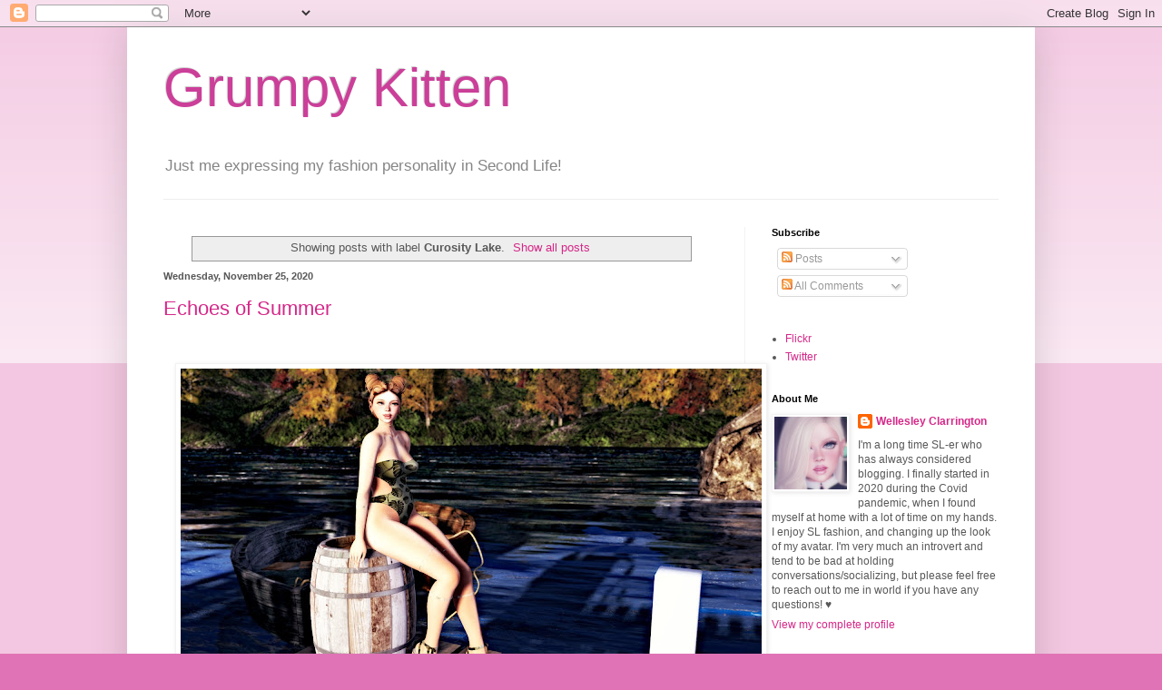

--- FILE ---
content_type: text/html; charset=UTF-8
request_url: http://www.grumpykitten.net/search/label/Curosity%20Lake
body_size: 23785
content:
<!DOCTYPE html>
<html class='v2' dir='ltr' lang='en'>
<head>
<link href='https://www.blogger.com/static/v1/widgets/335934321-css_bundle_v2.css' rel='stylesheet' type='text/css'/>
<meta content='width=1100' name='viewport'/>
<meta content='text/html; charset=UTF-8' http-equiv='Content-Type'/>
<meta content='blogger' name='generator'/>
<link href='http://www.grumpykitten.net/favicon.ico' rel='icon' type='image/x-icon'/>
<link href='http://www.grumpykitten.net/search/label/Curosity%20Lake' rel='canonical'/>
<link rel="alternate" type="application/atom+xml" title="Grumpy Kitten - Atom" href="http://www.grumpykitten.net/feeds/posts/default" />
<link rel="alternate" type="application/rss+xml" title="Grumpy Kitten - RSS" href="http://www.grumpykitten.net/feeds/posts/default?alt=rss" />
<link rel="service.post" type="application/atom+xml" title="Grumpy Kitten - Atom" href="https://www.blogger.com/feeds/1830247627942373053/posts/default" />
<link rel="me" href="https://www.blogger.com/profile/09969638936853710153" />
<!--Can't find substitution for tag [blog.ieCssRetrofitLinks]-->
<meta content='http://www.grumpykitten.net/search/label/Curosity%20Lake' property='og:url'/>
<meta content='Grumpy Kitten' property='og:title'/>
<meta content='' property='og:description'/>
<title>Grumpy Kitten: Curosity Lake</title>
<style id='page-skin-1' type='text/css'><!--
/*
-----------------------------------------------
Blogger Template Style
Name:     Simple
Designer: Blogger
URL:      www.blogger.com
----------------------------------------------- */
/* Content
----------------------------------------------- */
body {
font: normal normal 12px Arial, Tahoma, Helvetica, FreeSans, sans-serif;
color: #585858;
background: #e073b5 none repeat scroll top left;
padding: 0 40px 40px 40px;
}
html body .region-inner {
min-width: 0;
max-width: 100%;
width: auto;
}
h2 {
font-size: 22px;
}
a:link {
text-decoration:none;
color: #d52788;
}
a:visited {
text-decoration:none;
color: #939393;
}
a:hover {
text-decoration:underline;
color: #ff459d;
}
.body-fauxcolumn-outer .fauxcolumn-inner {
background: transparent url(https://resources.blogblog.com/blogblog/data/1kt/simple/body_gradient_tile_light.png) repeat scroll top left;
_background-image: none;
}
.body-fauxcolumn-outer .cap-top {
position: absolute;
z-index: 1;
height: 400px;
width: 100%;
}
.body-fauxcolumn-outer .cap-top .cap-left {
width: 100%;
background: transparent url(https://resources.blogblog.com/blogblog/data/1kt/simple/gradients_light.png) repeat-x scroll top left;
_background-image: none;
}
.content-outer {
-moz-box-shadow: 0 0 40px rgba(0, 0, 0, .15);
-webkit-box-shadow: 0 0 5px rgba(0, 0, 0, .15);
-goog-ms-box-shadow: 0 0 10px #333333;
box-shadow: 0 0 40px rgba(0, 0, 0, .15);
margin-bottom: 1px;
}
.content-inner {
padding: 10px 10px;
}
.content-inner {
background-color: #ffffff;
}
/* Header
----------------------------------------------- */
.header-outer {
background: rgba(87,87,87,0) none repeat-x scroll 0 -400px;
_background-image: none;
}
.Header h1 {
font: normal normal 60px Arial, Tahoma, Helvetica, FreeSans, sans-serif;
color: #cb3f99;
text-shadow: -1px -1px 1px rgba(0, 0, 0, .2);
}
.Header h1 a {
color: #cb3f99;
}
.Header .description {
font-size: 140%;
color: #858585;
}
.header-inner .Header .titlewrapper {
padding: 22px 30px;
}
.header-inner .Header .descriptionwrapper {
padding: 0 30px;
}
/* Tabs
----------------------------------------------- */
.tabs-inner .section:first-child {
border-top: 1px solid #eeeeee;
}
.tabs-inner .section:first-child ul {
margin-top: -1px;
border-top: 1px solid #eeeeee;
border-left: 0 solid #eeeeee;
border-right: 0 solid #eeeeee;
}
.tabs-inner .widget ul {
background: #f9f9f9 url(https://resources.blogblog.com/blogblog/data/1kt/simple/gradients_light.png) repeat-x scroll 0 -800px;
_background-image: none;
border-bottom: 1px solid #eeeeee;
margin-top: 0;
margin-left: -30px;
margin-right: -30px;
}
.tabs-inner .widget li a {
display: inline-block;
padding: .6em 1em;
font: normal normal 14px Arial, Tahoma, Helvetica, FreeSans, sans-serif;
color: #a2a2a2;
border-left: 1px solid #ffffff;
border-right: 1px solid #eeeeee;
}
.tabs-inner .widget li:first-child a {
border-left: none;
}
.tabs-inner .widget li.selected a, .tabs-inner .widget li a:hover {
color: #000000;
background-color: #f2f2f2;
text-decoration: none;
}
/* Columns
----------------------------------------------- */
.main-outer {
border-top: 0 solid #f2f2f2;
}
.fauxcolumn-left-outer .fauxcolumn-inner {
border-right: 1px solid #f2f2f2;
}
.fauxcolumn-right-outer .fauxcolumn-inner {
border-left: 1px solid #f2f2f2;
}
/* Headings
----------------------------------------------- */
div.widget > h2,
div.widget h2.title {
margin: 0 0 1em 0;
font: normal bold 11px Arial, Tahoma, Helvetica, FreeSans, sans-serif;
color: #000000;
}
/* Widgets
----------------------------------------------- */
.widget .zippy {
color: #a2a2a2;
text-shadow: 2px 2px 1px rgba(0, 0, 0, .1);
}
.widget .popular-posts ul {
list-style: none;
}
/* Posts
----------------------------------------------- */
h2.date-header {
font: normal bold 11px Arial, Tahoma, Helvetica, FreeSans, sans-serif;
}
.date-header span {
background-color: rgba(87,87,87,0);
color: #585858;
padding: inherit;
letter-spacing: inherit;
margin: inherit;
}
.main-inner {
padding-top: 30px;
padding-bottom: 30px;
}
.main-inner .column-center-inner {
padding: 0 15px;
}
.main-inner .column-center-inner .section {
margin: 0 15px;
}
.post {
margin: 0 0 25px 0;
}
h3.post-title, .comments h4 {
font: normal normal 22px Arial, Tahoma, Helvetica, FreeSans, sans-serif;
margin: .75em 0 0;
}
.post-body {
font-size: 110%;
line-height: 1.4;
position: relative;
}
.post-body img, .post-body .tr-caption-container, .Profile img, .Image img,
.BlogList .item-thumbnail img {
padding: 2px;
background: #ffffff;
border: 1px solid #f2f2f2;
-moz-box-shadow: 1px 1px 5px rgba(0, 0, 0, .1);
-webkit-box-shadow: 1px 1px 5px rgba(0, 0, 0, .1);
box-shadow: 1px 1px 5px rgba(0, 0, 0, .1);
}
.post-body img, .post-body .tr-caption-container {
padding: 5px;
}
.post-body .tr-caption-container {
color: #585858;
}
.post-body .tr-caption-container img {
padding: 0;
background: transparent;
border: none;
-moz-box-shadow: 0 0 0 rgba(0, 0, 0, .1);
-webkit-box-shadow: 0 0 0 rgba(0, 0, 0, .1);
box-shadow: 0 0 0 rgba(0, 0, 0, .1);
}
.post-header {
margin: 0 0 1.5em;
line-height: 1.6;
font-size: 90%;
}
.post-footer {
margin: 20px -2px 0;
padding: 5px 10px;
color: #787878;
background-color: #fcfcfc;
border-bottom: 1px solid #f2f2f2;
line-height: 1.6;
font-size: 90%;
}
#comments .comment-author {
padding-top: 1.5em;
border-top: 1px solid #f2f2f2;
background-position: 0 1.5em;
}
#comments .comment-author:first-child {
padding-top: 0;
border-top: none;
}
.avatar-image-container {
margin: .2em 0 0;
}
#comments .avatar-image-container img {
border: 1px solid #f2f2f2;
}
/* Comments
----------------------------------------------- */
.comments .comments-content .icon.blog-author {
background-repeat: no-repeat;
background-image: url([data-uri]);
}
.comments .comments-content .loadmore a {
border-top: 1px solid #a2a2a2;
border-bottom: 1px solid #a2a2a2;
}
.comments .comment-thread.inline-thread {
background-color: #fcfcfc;
}
.comments .continue {
border-top: 2px solid #a2a2a2;
}
/* Accents
---------------------------------------------- */
.section-columns td.columns-cell {
border-left: 1px solid #f2f2f2;
}
.blog-pager {
background: transparent none no-repeat scroll top center;
}
.blog-pager-older-link, .home-link,
.blog-pager-newer-link {
background-color: #ffffff;
padding: 5px;
}
.footer-outer {
border-top: 0 dashed #bbbbbb;
}
/* Mobile
----------------------------------------------- */
body.mobile  {
background-size: auto;
}
.mobile .body-fauxcolumn-outer {
background: transparent none repeat scroll top left;
}
.mobile .body-fauxcolumn-outer .cap-top {
background-size: 100% auto;
}
.mobile .content-outer {
-webkit-box-shadow: 0 0 3px rgba(0, 0, 0, .15);
box-shadow: 0 0 3px rgba(0, 0, 0, .15);
}
.mobile .tabs-inner .widget ul {
margin-left: 0;
margin-right: 0;
}
.mobile .post {
margin: 0;
}
.mobile .main-inner .column-center-inner .section {
margin: 0;
}
.mobile .date-header span {
padding: 0.1em 10px;
margin: 0 -10px;
}
.mobile h3.post-title {
margin: 0;
}
.mobile .blog-pager {
background: transparent none no-repeat scroll top center;
}
.mobile .footer-outer {
border-top: none;
}
.mobile .main-inner, .mobile .footer-inner {
background-color: #ffffff;
}
.mobile-index-contents {
color: #585858;
}
.mobile-link-button {
background-color: #d52788;
}
.mobile-link-button a:link, .mobile-link-button a:visited {
color: #ffffff;
}
.mobile .tabs-inner .section:first-child {
border-top: none;
}
.mobile .tabs-inner .PageList .widget-content {
background-color: #f2f2f2;
color: #000000;
border-top: 1px solid #eeeeee;
border-bottom: 1px solid #eeeeee;
}
.mobile .tabs-inner .PageList .widget-content .pagelist-arrow {
border-left: 1px solid #eeeeee;
}

--></style>
<style id='template-skin-1' type='text/css'><!--
body {
min-width: 1000px;
}
.content-outer, .content-fauxcolumn-outer, .region-inner {
min-width: 1000px;
max-width: 1000px;
_width: 1000px;
}
.main-inner .columns {
padding-left: 0;
padding-right: 310px;
}
.main-inner .fauxcolumn-center-outer {
left: 0;
right: 310px;
/* IE6 does not respect left and right together */
_width: expression(this.parentNode.offsetWidth -
parseInt("0") -
parseInt("310px") + 'px');
}
.main-inner .fauxcolumn-left-outer {
width: 0;
}
.main-inner .fauxcolumn-right-outer {
width: 310px;
}
.main-inner .column-left-outer {
width: 0;
right: 100%;
margin-left: -0;
}
.main-inner .column-right-outer {
width: 310px;
margin-right: -310px;
}
#layout {
min-width: 0;
}
#layout .content-outer {
min-width: 0;
width: 800px;
}
#layout .region-inner {
min-width: 0;
width: auto;
}
body#layout div.add_widget {
padding: 8px;
}
body#layout div.add_widget a {
margin-left: 32px;
}
--></style>
<link href='https://www.blogger.com/dyn-css/authorization.css?targetBlogID=1830247627942373053&amp;zx=8c6f8fb6-a655-45c7-9de4-296f12c1ff37' media='none' onload='if(media!=&#39;all&#39;)media=&#39;all&#39;' rel='stylesheet'/><noscript><link href='https://www.blogger.com/dyn-css/authorization.css?targetBlogID=1830247627942373053&amp;zx=8c6f8fb6-a655-45c7-9de4-296f12c1ff37' rel='stylesheet'/></noscript>
<meta name='google-adsense-platform-account' content='ca-host-pub-1556223355139109'/>
<meta name='google-adsense-platform-domain' content='blogspot.com'/>

</head>
<body class='loading variant-pale'>
<div class='navbar section' id='navbar' name='Navbar'><div class='widget Navbar' data-version='1' id='Navbar1'><script type="text/javascript">
    function setAttributeOnload(object, attribute, val) {
      if(window.addEventListener) {
        window.addEventListener('load',
          function(){ object[attribute] = val; }, false);
      } else {
        window.attachEvent('onload', function(){ object[attribute] = val; });
      }
    }
  </script>
<div id="navbar-iframe-container"></div>
<script type="text/javascript" src="https://apis.google.com/js/platform.js"></script>
<script type="text/javascript">
      gapi.load("gapi.iframes:gapi.iframes.style.bubble", function() {
        if (gapi.iframes && gapi.iframes.getContext) {
          gapi.iframes.getContext().openChild({
              url: 'https://www.blogger.com/navbar/1830247627942373053?origin\x3dhttp://www.grumpykitten.net',
              where: document.getElementById("navbar-iframe-container"),
              id: "navbar-iframe"
          });
        }
      });
    </script><script type="text/javascript">
(function() {
var script = document.createElement('script');
script.type = 'text/javascript';
script.src = '//pagead2.googlesyndication.com/pagead/js/google_top_exp.js';
var head = document.getElementsByTagName('head')[0];
if (head) {
head.appendChild(script);
}})();
</script>
</div></div>
<div itemscope='itemscope' itemtype='http://schema.org/Blog' style='display: none;'>
<meta content='Grumpy Kitten' itemprop='name'/>
</div>
<div class='body-fauxcolumns'>
<div class='fauxcolumn-outer body-fauxcolumn-outer'>
<div class='cap-top'>
<div class='cap-left'></div>
<div class='cap-right'></div>
</div>
<div class='fauxborder-left'>
<div class='fauxborder-right'></div>
<div class='fauxcolumn-inner'>
</div>
</div>
<div class='cap-bottom'>
<div class='cap-left'></div>
<div class='cap-right'></div>
</div>
</div>
</div>
<div class='content'>
<div class='content-fauxcolumns'>
<div class='fauxcolumn-outer content-fauxcolumn-outer'>
<div class='cap-top'>
<div class='cap-left'></div>
<div class='cap-right'></div>
</div>
<div class='fauxborder-left'>
<div class='fauxborder-right'></div>
<div class='fauxcolumn-inner'>
</div>
</div>
<div class='cap-bottom'>
<div class='cap-left'></div>
<div class='cap-right'></div>
</div>
</div>
</div>
<div class='content-outer'>
<div class='content-cap-top cap-top'>
<div class='cap-left'></div>
<div class='cap-right'></div>
</div>
<div class='fauxborder-left content-fauxborder-left'>
<div class='fauxborder-right content-fauxborder-right'></div>
<div class='content-inner'>
<header>
<div class='header-outer'>
<div class='header-cap-top cap-top'>
<div class='cap-left'></div>
<div class='cap-right'></div>
</div>
<div class='fauxborder-left header-fauxborder-left'>
<div class='fauxborder-right header-fauxborder-right'></div>
<div class='region-inner header-inner'>
<div class='header section' id='header' name='Header'><div class='widget Header' data-version='1' id='Header1'>
<div id='header-inner'>
<div class='titlewrapper'>
<h1 class='title'>
<a href='http://www.grumpykitten.net/'>
Grumpy Kitten
</a>
</h1>
</div>
<div class='descriptionwrapper'>
<p class='description'><span>Just me expressing my fashion personality in Second Life!</span></p>
</div>
</div>
</div></div>
</div>
</div>
<div class='header-cap-bottom cap-bottom'>
<div class='cap-left'></div>
<div class='cap-right'></div>
</div>
</div>
</header>
<div class='tabs-outer'>
<div class='tabs-cap-top cap-top'>
<div class='cap-left'></div>
<div class='cap-right'></div>
</div>
<div class='fauxborder-left tabs-fauxborder-left'>
<div class='fauxborder-right tabs-fauxborder-right'></div>
<div class='region-inner tabs-inner'>
<div class='tabs no-items section' id='crosscol' name='Cross-Column'></div>
<div class='tabs no-items section' id='crosscol-overflow' name='Cross-Column 2'></div>
</div>
</div>
<div class='tabs-cap-bottom cap-bottom'>
<div class='cap-left'></div>
<div class='cap-right'></div>
</div>
</div>
<div class='main-outer'>
<div class='main-cap-top cap-top'>
<div class='cap-left'></div>
<div class='cap-right'></div>
</div>
<div class='fauxborder-left main-fauxborder-left'>
<div class='fauxborder-right main-fauxborder-right'></div>
<div class='region-inner main-inner'>
<div class='columns fauxcolumns'>
<div class='fauxcolumn-outer fauxcolumn-center-outer'>
<div class='cap-top'>
<div class='cap-left'></div>
<div class='cap-right'></div>
</div>
<div class='fauxborder-left'>
<div class='fauxborder-right'></div>
<div class='fauxcolumn-inner'>
</div>
</div>
<div class='cap-bottom'>
<div class='cap-left'></div>
<div class='cap-right'></div>
</div>
</div>
<div class='fauxcolumn-outer fauxcolumn-left-outer'>
<div class='cap-top'>
<div class='cap-left'></div>
<div class='cap-right'></div>
</div>
<div class='fauxborder-left'>
<div class='fauxborder-right'></div>
<div class='fauxcolumn-inner'>
</div>
</div>
<div class='cap-bottom'>
<div class='cap-left'></div>
<div class='cap-right'></div>
</div>
</div>
<div class='fauxcolumn-outer fauxcolumn-right-outer'>
<div class='cap-top'>
<div class='cap-left'></div>
<div class='cap-right'></div>
</div>
<div class='fauxborder-left'>
<div class='fauxborder-right'></div>
<div class='fauxcolumn-inner'>
</div>
</div>
<div class='cap-bottom'>
<div class='cap-left'></div>
<div class='cap-right'></div>
</div>
</div>
<!-- corrects IE6 width calculation -->
<div class='columns-inner'>
<div class='column-center-outer'>
<div class='column-center-inner'>
<div class='main section' id='main' name='Main'><div class='widget Blog' data-version='1' id='Blog1'>
<div class='blog-posts hfeed'>
<div class='status-msg-wrap'>
<div class='status-msg-body'>
Showing posts with label <b>Curosity Lake</b>. <a href="http://www.grumpykitten.net/">Show all posts</a>
</div>
<div class='status-msg-border'>
<div class='status-msg-bg'>
<div class='status-msg-hidden'>Showing posts with label <b>Curosity Lake</b>. <a href="http://www.grumpykitten.net/">Show all posts</a></div>
</div>
</div>
</div>
<div style='clear: both;'></div>

          <div class="date-outer">
        
<h2 class='date-header'><span>Wednesday, November 25, 2020</span></h2>

          <div class="date-posts">
        
<div class='post-outer'>
<div class='post hentry uncustomized-post-template' itemprop='blogPost' itemscope='itemscope' itemtype='http://schema.org/BlogPosting'>
<meta content='https://blogger.googleusercontent.com/img/b/R29vZ2xl/AVvXsEg1uMESky_U9yMkp3SpUGvrnzbcthO5KN8qWbiAqhB1Ec5S24Nyeziirsei5evrB00pdxc0HtJKocSy_KR85QkFSCr7SWV_piBBNhkgwLRXFov7LEEXuGLpy4zMQbW5S_k4lgE2gUsB82A/w640-h352/Summer+Memories.jpg' itemprop='image_url'/>
<meta content='1830247627942373053' itemprop='blogId'/>
<meta content='7893547402580452712' itemprop='postId'/>
<a name='7893547402580452712'></a>
<h3 class='post-title entry-title' itemprop='name'>
<a href='http://www.grumpykitten.net/2020/11/echoes-of-summer.html'>Echoes of Summer</a>
</h3>
<div class='post-header'>
<div class='post-header-line-1'></div>
</div>
<div class='post-body entry-content' id='post-body-7893547402580452712' itemprop='description articleBody'>
<p>&#160;</p><div class="separator" style="clear: both; text-align: center;"><a href="https://blogger.googleusercontent.com/img/b/R29vZ2xl/AVvXsEg1uMESky_U9yMkp3SpUGvrnzbcthO5KN8qWbiAqhB1Ec5S24Nyeziirsei5evrB00pdxc0HtJKocSy_KR85QkFSCr7SWV_piBBNhkgwLRXFov7LEEXuGLpy4zMQbW5S_k4lgE2gUsB82A/s1920/Summer+Memories.jpg" style="margin-left: 1em; margin-right: 1em;"><img border="0" data-original-height="1057" data-original-width="1920" height="352" src="https://blogger.googleusercontent.com/img/b/R29vZ2xl/AVvXsEg1uMESky_U9yMkp3SpUGvrnzbcthO5KN8qWbiAqhB1Ec5S24Nyeziirsei5evrB00pdxc0HtJKocSy_KR85QkFSCr7SWV_piBBNhkgwLRXFov7LEEXuGLpy4zMQbW5S_k4lgE2gUsB82A/w640-h352/Summer+Memories.jpg" width="640"></a></div><br><p></p><span></span>
<div style='clear: both;'></div>
</div>
<div class='jump-link'>
<a href='http://www.grumpykitten.net/2020/11/echoes-of-summer.html#more' title='Echoes of Summer'>Read more &#187;</a>
</div>
<div class='post-footer'>
<div class='post-footer-line post-footer-line-1'>
<span class='post-author vcard'>
</span>
<span class='post-timestamp'>
at
<meta content='http://www.grumpykitten.net/2020/11/echoes-of-summer.html' itemprop='url'/>
<a class='timestamp-link' href='http://www.grumpykitten.net/2020/11/echoes-of-summer.html' rel='bookmark' title='permanent link'><abbr class='published' itemprop='datePublished' title='2020-11-25T08:01:00-05:00'>November 25, 2020</abbr></a>
</span>
<span class='post-comment-link'>
<a class='comment-link' href='http://www.grumpykitten.net/2020/11/echoes-of-summer.html#comment-form' onclick=''>
No comments:
  </a>
</span>
<span class='post-icons'>
<span class='item-control blog-admin pid-1534185660'>
<a href='https://www.blogger.com/post-edit.g?blogID=1830247627942373053&postID=7893547402580452712&from=pencil' title='Edit Post'>
<img alt='' class='icon-action' height='18' src='https://resources.blogblog.com/img/icon18_edit_allbkg.gif' width='18'/>
</a>
</span>
</span>
<div class='post-share-buttons goog-inline-block'>
<a class='goog-inline-block share-button sb-email' href='https://www.blogger.com/share-post.g?blogID=1830247627942373053&postID=7893547402580452712&target=email' target='_blank' title='Email This'><span class='share-button-link-text'>Email This</span></a><a class='goog-inline-block share-button sb-blog' href='https://www.blogger.com/share-post.g?blogID=1830247627942373053&postID=7893547402580452712&target=blog' onclick='window.open(this.href, "_blank", "height=270,width=475"); return false;' target='_blank' title='BlogThis!'><span class='share-button-link-text'>BlogThis!</span></a><a class='goog-inline-block share-button sb-twitter' href='https://www.blogger.com/share-post.g?blogID=1830247627942373053&postID=7893547402580452712&target=twitter' target='_blank' title='Share to X'><span class='share-button-link-text'>Share to X</span></a><a class='goog-inline-block share-button sb-facebook' href='https://www.blogger.com/share-post.g?blogID=1830247627942373053&postID=7893547402580452712&target=facebook' onclick='window.open(this.href, "_blank", "height=430,width=640"); return false;' target='_blank' title='Share to Facebook'><span class='share-button-link-text'>Share to Facebook</span></a><a class='goog-inline-block share-button sb-pinterest' href='https://www.blogger.com/share-post.g?blogID=1830247627942373053&postID=7893547402580452712&target=pinterest' target='_blank' title='Share to Pinterest'><span class='share-button-link-text'>Share to Pinterest</span></a>
</div>
</div>
<div class='post-footer-line post-footer-line-2'>
<span class='post-labels'>
Labels:
<a href='http://www.grumpykitten.net/search/label/*PKC*' rel='tag'>*PKC*</a>,
<a href='http://www.grumpykitten.net/search/label/AvaWay' rel='tag'>AvaWay</a>,
<a href='http://www.grumpykitten.net/search/label/Cae' rel='tag'>Cae</a>,
<a href='http://www.grumpykitten.net/search/label/Catwa' rel='tag'>Catwa</a>,
<a href='http://www.grumpykitten.net/search/label/Curosity%20Lake' rel='tag'>Curosity Lake</a>,
<a href='http://www.grumpykitten.net/search/label/Dead%20Doll' rel='tag'>Dead Doll</a>,
<a href='http://www.grumpykitten.net/search/label/Glam%20Affair' rel='tag'>Glam Affair</a>,
<a href='http://www.grumpykitten.net/search/label/Ikon' rel='tag'>Ikon</a>,
<a href='http://www.grumpykitten.net/search/label/Le%20Poppycock' rel='tag'>Le Poppycock</a>,
<a href='http://www.grumpykitten.net/search/label/Maitreya' rel='tag'>Maitreya</a>,
<a href='http://www.grumpykitten.net/search/label/Moon' rel='tag'>Moon</a>,
<a href='http://www.grumpykitten.net/search/label/Okkbye' rel='tag'>Okkbye</a>,
<a href='http://www.grumpykitten.net/search/label/Second%20Life' rel='tag'>Second Life</a>,
<a href='http://www.grumpykitten.net/search/label/Second%20Life%20Fashion' rel='tag'>Second Life Fashion</a>,
<a href='http://www.grumpykitten.net/search/label/Swallow' rel='tag'>Swallow</a>,
<a href='http://www.grumpykitten.net/search/label/Virtual%20Fashion' rel='tag'>Virtual Fashion</a>,
<a href='http://www.grumpykitten.net/search/label/Virtual%20Photography' rel='tag'>Virtual Photography</a>
</span>
</div>
<div class='post-footer-line post-footer-line-3'>
<span class='post-location'>
</span>
</div>
</div>
</div>
</div>
<div class='inline-ad'>
<!--Can't find substitution for tag [adCode]-->
</div>

        </div></div>
      
</div>
<div class='blog-pager' id='blog-pager'>
<span id='blog-pager-older-link'>
<a class='blog-pager-older-link' href='http://www.grumpykitten.net/search/label/Curosity%20Lake?updated-max=2020-11-25T08:01:00-05:00&max-results=20&start=20&by-date=false' id='Blog1_blog-pager-older-link' title='Older Posts'>Older Posts</a>
</span>
<a class='home-link' href='http://www.grumpykitten.net/'>Home</a>
</div>
<div class='clear'></div>
<div class='blog-feeds'>
<div class='feed-links'>
Subscribe to:
<a class='feed-link' href='http://www.grumpykitten.net/feeds/posts/default' target='_blank' type='application/atom+xml'>Comments (Atom)</a>
</div>
</div>
</div><div class='widget FeaturedPost' data-version='1' id='FeaturedPost1'>
<div class='post-summary'>
<h3><a href='http://www.grumpykitten.net/2024/07/tropical-vibe.html'>Tropical Vibe</a></h3>
<p>
&#160;
</p>
<img class='image' src='https://blogger.googleusercontent.com/img/b/R29vZ2xl/AVvXsEjoQ09r1Tl973NplJNcl9Vrgv2jSzVCG7eE_3mAAeXvvkr8afPMxSOFr9kROV2iZqSrkd2ZMZAgF0o2aawayiSHmMpTosmHmZx1rFOGrnBR7eAeGVcaMf9YWezOpu7EHQr2v2GCAcMQ7WsJmgqzJBNVTs8qpxIfLT1wyatEybIZyOs672zLjrBWZWHCBdA/w640-h360/Tropical%20Vibe.jpg'/>
</div>
<style type='text/css'>
    .image {
      width: 100%;
    }
  </style>
<div class='clear'></div>
</div><div class='widget PopularPosts' data-version='1' id='PopularPosts1'>
<div class='widget-content popular-posts'>
<ul>
<li>
<div class='item-content'>
<div class='item-thumbnail'>
<a href='http://www.grumpykitten.net/2024/07/tropical-vibe.html' target='_blank'>
<img alt='' border='0' src='https://blogger.googleusercontent.com/img/b/R29vZ2xl/AVvXsEjoQ09r1Tl973NplJNcl9Vrgv2jSzVCG7eE_3mAAeXvvkr8afPMxSOFr9kROV2iZqSrkd2ZMZAgF0o2aawayiSHmMpTosmHmZx1rFOGrnBR7eAeGVcaMf9YWezOpu7EHQr2v2GCAcMQ7WsJmgqzJBNVTs8qpxIfLT1wyatEybIZyOs672zLjrBWZWHCBdA/w72-h72-p-k-no-nu/Tropical%20Vibe.jpg'/>
</a>
</div>
<div class='item-title'><a href='http://www.grumpykitten.net/2024/07/tropical-vibe.html'>Tropical Vibe</a></div>
<div class='item-snippet'>&#160;</div>
</div>
<div style='clear: both;'></div>
</li>
<li>
<div class='item-content'>
<div class='item-thumbnail'>
<a href='http://www.grumpykitten.net/2024/05/what-if-hes-written-mine-on-my-upper.html' target='_blank'>
<img alt='' border='0' src='https://blogger.googleusercontent.com/img/b/R29vZ2xl/AVvXsEi1ldMqjPbwqzcFwZG-ABR-HDEe57cEgnMweAnMNpsmmv734N5iMA917PMCv36xzFVRt1ONfskwETpYmcy4X47LK91W1qHbveoFx0gdS0JhVsX1ivbYYo5kkX4RPGP98ryJvgqEN2PaSaCOZ6UsDbF8mF6UA7j1Te-mWcNlrOex_j4dQUfsz1Tj6SMMNMI/w72-h72-p-k-no-nu/Guilty%20as%20Sin%20Final.jpg'/>
</a>
</div>
<div class='item-title'><a href='http://www.grumpykitten.net/2024/05/what-if-hes-written-mine-on-my-upper.html'>What if He's Written "Mine" on my Upper Thigh only in my Mind?</a></div>
<div class='item-snippet'>&#160;</div>
</div>
<div style='clear: both;'></div>
</li>
<li>
<div class='item-content'>
<div class='item-thumbnail'>
<a href='http://www.grumpykitten.net/2024/06/waiting-on-friend.html' target='_blank'>
<img alt='' border='0' src='https://blogger.googleusercontent.com/img/b/R29vZ2xl/AVvXsEg1pIwx3x1Ro__ugrep6DYjGFg0Z0SOTgNbd1BaKlt76GcQGMa0cvzBXL5RmAb7_OtU14vlistWZMKJ8PHT4p4UzoUS1WIbLlq8M2inviDJ6ZlU8jarJJKccShk2tih9I_GNveYwSZlARD9AZ1y8wUv8RDjLI-A6VIGw4LO1b4PMRwyJkGVwL8ELVHc3Yw/w72-h72-p-k-no-nu/Waiting%20on%20a%20Friend.jpg'/>
</a>
</div>
<div class='item-title'><a href='http://www.grumpykitten.net/2024/06/waiting-on-friend.html'>Waiting on a Friend</a></div>
<div class='item-snippet'>&#160;</div>
</div>
<div style='clear: both;'></div>
</li>
</ul>
<div class='clear'></div>
</div>
</div></div>
</div>
</div>
<div class='column-left-outer'>
<div class='column-left-inner'>
<aside>
</aside>
</div>
</div>
<div class='column-right-outer'>
<div class='column-right-inner'>
<aside>
<div class='sidebar section' id='sidebar-right-1'><div class='widget Subscribe' data-version='1' id='Subscribe1'>
<div style='white-space:nowrap'>
<h2 class='title'>Subscribe</h2>
<div class='widget-content'>
<div class='subscribe-wrapper subscribe-type-POST'>
<div class='subscribe expanded subscribe-type-POST' id='SW_READER_LIST_Subscribe1POST' style='display:none;'>
<div class='top'>
<span class='inner' onclick='return(_SW_toggleReaderList(event, "Subscribe1POST"));'>
<img class='subscribe-dropdown-arrow' src='https://resources.blogblog.com/img/widgets/arrow_dropdown.gif'/>
<img align='absmiddle' alt='' border='0' class='feed-icon' src='https://resources.blogblog.com/img/icon_feed12.png'/>
Posts
</span>
<div class='feed-reader-links'>
<a class='feed-reader-link' href='https://www.netvibes.com/subscribe.php?url=http%3A%2F%2Fwww.grumpykitten.net%2Ffeeds%2Fposts%2Fdefault' target='_blank'>
<img src='https://resources.blogblog.com/img/widgets/subscribe-netvibes.png'/>
</a>
<a class='feed-reader-link' href='https://add.my.yahoo.com/content?url=http%3A%2F%2Fwww.grumpykitten.net%2Ffeeds%2Fposts%2Fdefault' target='_blank'>
<img src='https://resources.blogblog.com/img/widgets/subscribe-yahoo.png'/>
</a>
<a class='feed-reader-link' href='http://www.grumpykitten.net/feeds/posts/default' target='_blank'>
<img align='absmiddle' class='feed-icon' src='https://resources.blogblog.com/img/icon_feed12.png'/>
                  Atom
                </a>
</div>
</div>
<div class='bottom'></div>
</div>
<div class='subscribe' id='SW_READER_LIST_CLOSED_Subscribe1POST' onclick='return(_SW_toggleReaderList(event, "Subscribe1POST"));'>
<div class='top'>
<span class='inner'>
<img class='subscribe-dropdown-arrow' src='https://resources.blogblog.com/img/widgets/arrow_dropdown.gif'/>
<span onclick='return(_SW_toggleReaderList(event, "Subscribe1POST"));'>
<img align='absmiddle' alt='' border='0' class='feed-icon' src='https://resources.blogblog.com/img/icon_feed12.png'/>
Posts
</span>
</span>
</div>
<div class='bottom'></div>
</div>
</div>
<div class='subscribe-wrapper subscribe-type-COMMENT'>
<div class='subscribe expanded subscribe-type-COMMENT' id='SW_READER_LIST_Subscribe1COMMENT' style='display:none;'>
<div class='top'>
<span class='inner' onclick='return(_SW_toggleReaderList(event, "Subscribe1COMMENT"));'>
<img class='subscribe-dropdown-arrow' src='https://resources.blogblog.com/img/widgets/arrow_dropdown.gif'/>
<img align='absmiddle' alt='' border='0' class='feed-icon' src='https://resources.blogblog.com/img/icon_feed12.png'/>
All Comments
</span>
<div class='feed-reader-links'>
<a class='feed-reader-link' href='https://www.netvibes.com/subscribe.php?url=http%3A%2F%2Fwww.grumpykitten.net%2Ffeeds%2Fcomments%2Fdefault' target='_blank'>
<img src='https://resources.blogblog.com/img/widgets/subscribe-netvibes.png'/>
</a>
<a class='feed-reader-link' href='https://add.my.yahoo.com/content?url=http%3A%2F%2Fwww.grumpykitten.net%2Ffeeds%2Fcomments%2Fdefault' target='_blank'>
<img src='https://resources.blogblog.com/img/widgets/subscribe-yahoo.png'/>
</a>
<a class='feed-reader-link' href='http://www.grumpykitten.net/feeds/comments/default' target='_blank'>
<img align='absmiddle' class='feed-icon' src='https://resources.blogblog.com/img/icon_feed12.png'/>
                  Atom
                </a>
</div>
</div>
<div class='bottom'></div>
</div>
<div class='subscribe' id='SW_READER_LIST_CLOSED_Subscribe1COMMENT' onclick='return(_SW_toggleReaderList(event, "Subscribe1COMMENT"));'>
<div class='top'>
<span class='inner'>
<img class='subscribe-dropdown-arrow' src='https://resources.blogblog.com/img/widgets/arrow_dropdown.gif'/>
<span onclick='return(_SW_toggleReaderList(event, "Subscribe1COMMENT"));'>
<img align='absmiddle' alt='' border='0' class='feed-icon' src='https://resources.blogblog.com/img/icon_feed12.png'/>
All Comments
</span>
</span>
</div>
<div class='bottom'></div>
</div>
</div>
<div style='clear:both'></div>
</div>
</div>
<div class='clear'></div>
</div><div class='widget LinkList' data-version='1' id='LinkList2'>
<div class='widget-content'>
<ul>
<li><a href='https://www.flickr.com/photos/grumpykitten/'>Flickr</a></li>
<li><a href='https://twitter.com/WClarrington'>Twitter</a></li>
</ul>
<div class='clear'></div>
</div>
</div><div class='widget Profile' data-version='1' id='Profile1'>
<h2>About Me</h2>
<div class='widget-content'>
<a href='https://www.blogger.com/profile/09969638936853710153'><img alt='My photo' class='profile-img' height='80' src='//blogger.googleusercontent.com/img/b/R29vZ2xl/AVvXsEi0nYN93plS2cFi3_wxoISzYZXrvFyl7y_NhVrOiKIdzDwNbp-mw54rtoInBrxqT9gk3hvOXl5WMkQ2DawFJoHd0ENDLIJIi7iZKxhuoMOxeKpR3_s_lBhCMzxk6HXNTQ/s113/Candy+Profile.jpg' width='80'/></a>
<dl class='profile-datablock'>
<dt class='profile-data'>
<a class='profile-name-link g-profile' href='https://www.blogger.com/profile/09969638936853710153' rel='author' style='background-image: url(//www.blogger.com/img/logo-16.png);'>
Wellesley Clarrington
</a>
</dt>
<dd class='profile-textblock'>I'm a long time SL-er who has always considered blogging. I finally started in 2020 during the Covid pandemic, when I found myself at home with a lot of time on my hands.
I enjoy SL fashion, and changing up the look of my avatar.
I'm very much an introvert and tend to be bad at holding conversations/socializing, but please feel free to reach out to me in world if you have any questions! &#9829;</dd>
</dl>
<a class='profile-link' href='https://www.blogger.com/profile/09969638936853710153' rel='author'>View my complete profile</a>
<div class='clear'></div>
</div>
</div><div class='widget LinkList' data-version='1' id='LinkList1'>
<h2>Sponsors</h2>
<div class='widget-content'>
<ul>
<li><a href='https://www.flickr.com/photos/1hundred/'>1 Hundred</a></li>
<li><a href='https://www.flickr.com/photos/bauhausmovement/with/52941260043/'>Bauhaus</a></li>
<li><a href='https://www.flickr.com/photos/magicianxiii'>Carpe Noctem</a></li>
<li><a href='https://www.flickr.com/photos/133873458@N04'>eBody</a></li>
<li><a href='https://www.flickr.com/photos/gawk-at-this'>GAWK!</a></li>
<li><a href='https://www.flickr.com/photos/aidaewing'>Glam Affair</a></li>
<li><a href='https://www.flickr.com/photos/gospel_voom'>GOS Boutique</a></li>
<li><a href='https://www.flickr.com/photos/getlogoed'>LOGO</a></li>
<li><a href='https://www.flickr.com/photos/erica-bernadette'>Mamere</a></li>
<li><a href='https://www.flickr.com/photos/146319217@N05'>Oatmilk</a></li>
<li><a href='https://www.flickr.com/photos/198020309@N06/'>Peas</a></li>
<li><a href='https://www.flickr.com/photos/reedstoresl'>Reed</a></li>
<li><a href='https://www.flickr.com/photos/scandalizesl/with/51917992668/'>Scandalize</a></li>
<li><a href='https://www.flickr.com/photos/81626104@N03/'>The Arcade</a></li>
<li><a href='https://www.flickr.com/photos/tresblah'>Tres Blah</a></li>
</ul>
<div class='clear'></div>
</div>
</div><div class='widget BlogArchive' data-version='1' id='BlogArchive1'>
<h2>Blog Archive</h2>
<div class='widget-content'>
<div id='ArchiveList'>
<div id='BlogArchive1_ArchiveList'>
<ul class='hierarchy'>
<li class='archivedate expanded'>
<a class='toggle' href='javascript:void(0)'>
<span class='zippy toggle-open'>

        &#9660;&#160;
      
</span>
</a>
<a class='post-count-link' href='http://www.grumpykitten.net/2024/'>
2024
</a>
<span class='post-count' dir='ltr'>(59)</span>
<ul class='hierarchy'>
<li class='archivedate expanded'>
<a class='toggle' href='javascript:void(0)'>
<span class='zippy toggle-open'>

        &#9660;&#160;
      
</span>
</a>
<a class='post-count-link' href='http://www.grumpykitten.net/2024/07/'>
July 2024
</a>
<span class='post-count' dir='ltr'>(1)</span>
<ul class='posts'>
<li><a href='http://www.grumpykitten.net/2024/07/tropical-vibe.html'>Tropical Vibe</a></li>
</ul>
</li>
</ul>
<ul class='hierarchy'>
<li class='archivedate collapsed'>
<a class='toggle' href='javascript:void(0)'>
<span class='zippy'>

        &#9658;&#160;
      
</span>
</a>
<a class='post-count-link' href='http://www.grumpykitten.net/2024/06/'>
June 2024
</a>
<span class='post-count' dir='ltr'>(8)</span>
</li>
</ul>
<ul class='hierarchy'>
<li class='archivedate collapsed'>
<a class='toggle' href='javascript:void(0)'>
<span class='zippy'>

        &#9658;&#160;
      
</span>
</a>
<a class='post-count-link' href='http://www.grumpykitten.net/2024/05/'>
May 2024
</a>
<span class='post-count' dir='ltr'>(15)</span>
</li>
</ul>
<ul class='hierarchy'>
<li class='archivedate collapsed'>
<a class='toggle' href='javascript:void(0)'>
<span class='zippy'>

        &#9658;&#160;
      
</span>
</a>
<a class='post-count-link' href='http://www.grumpykitten.net/2024/04/'>
April 2024
</a>
<span class='post-count' dir='ltr'>(6)</span>
</li>
</ul>
<ul class='hierarchy'>
<li class='archivedate collapsed'>
<a class='toggle' href='javascript:void(0)'>
<span class='zippy'>

        &#9658;&#160;
      
</span>
</a>
<a class='post-count-link' href='http://www.grumpykitten.net/2024/03/'>
March 2024
</a>
<span class='post-count' dir='ltr'>(8)</span>
</li>
</ul>
<ul class='hierarchy'>
<li class='archivedate collapsed'>
<a class='toggle' href='javascript:void(0)'>
<span class='zippy'>

        &#9658;&#160;
      
</span>
</a>
<a class='post-count-link' href='http://www.grumpykitten.net/2024/02/'>
February 2024
</a>
<span class='post-count' dir='ltr'>(10)</span>
</li>
</ul>
<ul class='hierarchy'>
<li class='archivedate collapsed'>
<a class='toggle' href='javascript:void(0)'>
<span class='zippy'>

        &#9658;&#160;
      
</span>
</a>
<a class='post-count-link' href='http://www.grumpykitten.net/2024/01/'>
January 2024
</a>
<span class='post-count' dir='ltr'>(11)</span>
</li>
</ul>
</li>
</ul>
<ul class='hierarchy'>
<li class='archivedate collapsed'>
<a class='toggle' href='javascript:void(0)'>
<span class='zippy'>

        &#9658;&#160;
      
</span>
</a>
<a class='post-count-link' href='http://www.grumpykitten.net/2023/'>
2023
</a>
<span class='post-count' dir='ltr'>(171)</span>
<ul class='hierarchy'>
<li class='archivedate collapsed'>
<a class='toggle' href='javascript:void(0)'>
<span class='zippy'>

        &#9658;&#160;
      
</span>
</a>
<a class='post-count-link' href='http://www.grumpykitten.net/2023/12/'>
December 2023
</a>
<span class='post-count' dir='ltr'>(15)</span>
</li>
</ul>
<ul class='hierarchy'>
<li class='archivedate collapsed'>
<a class='toggle' href='javascript:void(0)'>
<span class='zippy'>

        &#9658;&#160;
      
</span>
</a>
<a class='post-count-link' href='http://www.grumpykitten.net/2023/11/'>
November 2023
</a>
<span class='post-count' dir='ltr'>(14)</span>
</li>
</ul>
<ul class='hierarchy'>
<li class='archivedate collapsed'>
<a class='toggle' href='javascript:void(0)'>
<span class='zippy'>

        &#9658;&#160;
      
</span>
</a>
<a class='post-count-link' href='http://www.grumpykitten.net/2023/10/'>
October 2023
</a>
<span class='post-count' dir='ltr'>(21)</span>
</li>
</ul>
<ul class='hierarchy'>
<li class='archivedate collapsed'>
<a class='toggle' href='javascript:void(0)'>
<span class='zippy'>

        &#9658;&#160;
      
</span>
</a>
<a class='post-count-link' href='http://www.grumpykitten.net/2023/09/'>
September 2023
</a>
<span class='post-count' dir='ltr'>(14)</span>
</li>
</ul>
<ul class='hierarchy'>
<li class='archivedate collapsed'>
<a class='toggle' href='javascript:void(0)'>
<span class='zippy'>

        &#9658;&#160;
      
</span>
</a>
<a class='post-count-link' href='http://www.grumpykitten.net/2023/08/'>
August 2023
</a>
<span class='post-count' dir='ltr'>(18)</span>
</li>
</ul>
<ul class='hierarchy'>
<li class='archivedate collapsed'>
<a class='toggle' href='javascript:void(0)'>
<span class='zippy'>

        &#9658;&#160;
      
</span>
</a>
<a class='post-count-link' href='http://www.grumpykitten.net/2023/07/'>
July 2023
</a>
<span class='post-count' dir='ltr'>(15)</span>
</li>
</ul>
<ul class='hierarchy'>
<li class='archivedate collapsed'>
<a class='toggle' href='javascript:void(0)'>
<span class='zippy'>

        &#9658;&#160;
      
</span>
</a>
<a class='post-count-link' href='http://www.grumpykitten.net/2023/06/'>
June 2023
</a>
<span class='post-count' dir='ltr'>(8)</span>
</li>
</ul>
<ul class='hierarchy'>
<li class='archivedate collapsed'>
<a class='toggle' href='javascript:void(0)'>
<span class='zippy'>

        &#9658;&#160;
      
</span>
</a>
<a class='post-count-link' href='http://www.grumpykitten.net/2023/05/'>
May 2023
</a>
<span class='post-count' dir='ltr'>(15)</span>
</li>
</ul>
<ul class='hierarchy'>
<li class='archivedate collapsed'>
<a class='toggle' href='javascript:void(0)'>
<span class='zippy'>

        &#9658;&#160;
      
</span>
</a>
<a class='post-count-link' href='http://www.grumpykitten.net/2023/04/'>
April 2023
</a>
<span class='post-count' dir='ltr'>(12)</span>
</li>
</ul>
<ul class='hierarchy'>
<li class='archivedate collapsed'>
<a class='toggle' href='javascript:void(0)'>
<span class='zippy'>

        &#9658;&#160;
      
</span>
</a>
<a class='post-count-link' href='http://www.grumpykitten.net/2023/03/'>
March 2023
</a>
<span class='post-count' dir='ltr'>(14)</span>
</li>
</ul>
<ul class='hierarchy'>
<li class='archivedate collapsed'>
<a class='toggle' href='javascript:void(0)'>
<span class='zippy'>

        &#9658;&#160;
      
</span>
</a>
<a class='post-count-link' href='http://www.grumpykitten.net/2023/02/'>
February 2023
</a>
<span class='post-count' dir='ltr'>(12)</span>
</li>
</ul>
<ul class='hierarchy'>
<li class='archivedate collapsed'>
<a class='toggle' href='javascript:void(0)'>
<span class='zippy'>

        &#9658;&#160;
      
</span>
</a>
<a class='post-count-link' href='http://www.grumpykitten.net/2023/01/'>
January 2023
</a>
<span class='post-count' dir='ltr'>(13)</span>
</li>
</ul>
</li>
</ul>
<ul class='hierarchy'>
<li class='archivedate collapsed'>
<a class='toggle' href='javascript:void(0)'>
<span class='zippy'>

        &#9658;&#160;
      
</span>
</a>
<a class='post-count-link' href='http://www.grumpykitten.net/2022/'>
2022
</a>
<span class='post-count' dir='ltr'>(156)</span>
<ul class='hierarchy'>
<li class='archivedate collapsed'>
<a class='toggle' href='javascript:void(0)'>
<span class='zippy'>

        &#9658;&#160;
      
</span>
</a>
<a class='post-count-link' href='http://www.grumpykitten.net/2022/12/'>
December 2022
</a>
<span class='post-count' dir='ltr'>(12)</span>
</li>
</ul>
<ul class='hierarchy'>
<li class='archivedate collapsed'>
<a class='toggle' href='javascript:void(0)'>
<span class='zippy'>

        &#9658;&#160;
      
</span>
</a>
<a class='post-count-link' href='http://www.grumpykitten.net/2022/11/'>
November 2022
</a>
<span class='post-count' dir='ltr'>(13)</span>
</li>
</ul>
<ul class='hierarchy'>
<li class='archivedate collapsed'>
<a class='toggle' href='javascript:void(0)'>
<span class='zippy'>

        &#9658;&#160;
      
</span>
</a>
<a class='post-count-link' href='http://www.grumpykitten.net/2022/10/'>
October 2022
</a>
<span class='post-count' dir='ltr'>(14)</span>
</li>
</ul>
<ul class='hierarchy'>
<li class='archivedate collapsed'>
<a class='toggle' href='javascript:void(0)'>
<span class='zippy'>

        &#9658;&#160;
      
</span>
</a>
<a class='post-count-link' href='http://www.grumpykitten.net/2022/09/'>
September 2022
</a>
<span class='post-count' dir='ltr'>(9)</span>
</li>
</ul>
<ul class='hierarchy'>
<li class='archivedate collapsed'>
<a class='toggle' href='javascript:void(0)'>
<span class='zippy'>

        &#9658;&#160;
      
</span>
</a>
<a class='post-count-link' href='http://www.grumpykitten.net/2022/08/'>
August 2022
</a>
<span class='post-count' dir='ltr'>(14)</span>
</li>
</ul>
<ul class='hierarchy'>
<li class='archivedate collapsed'>
<a class='toggle' href='javascript:void(0)'>
<span class='zippy'>

        &#9658;&#160;
      
</span>
</a>
<a class='post-count-link' href='http://www.grumpykitten.net/2022/07/'>
July 2022
</a>
<span class='post-count' dir='ltr'>(13)</span>
</li>
</ul>
<ul class='hierarchy'>
<li class='archivedate collapsed'>
<a class='toggle' href='javascript:void(0)'>
<span class='zippy'>

        &#9658;&#160;
      
</span>
</a>
<a class='post-count-link' href='http://www.grumpykitten.net/2022/06/'>
June 2022
</a>
<span class='post-count' dir='ltr'>(12)</span>
</li>
</ul>
<ul class='hierarchy'>
<li class='archivedate collapsed'>
<a class='toggle' href='javascript:void(0)'>
<span class='zippy'>

        &#9658;&#160;
      
</span>
</a>
<a class='post-count-link' href='http://www.grumpykitten.net/2022/05/'>
May 2022
</a>
<span class='post-count' dir='ltr'>(13)</span>
</li>
</ul>
<ul class='hierarchy'>
<li class='archivedate collapsed'>
<a class='toggle' href='javascript:void(0)'>
<span class='zippy'>

        &#9658;&#160;
      
</span>
</a>
<a class='post-count-link' href='http://www.grumpykitten.net/2022/04/'>
April 2022
</a>
<span class='post-count' dir='ltr'>(15)</span>
</li>
</ul>
<ul class='hierarchy'>
<li class='archivedate collapsed'>
<a class='toggle' href='javascript:void(0)'>
<span class='zippy'>

        &#9658;&#160;
      
</span>
</a>
<a class='post-count-link' href='http://www.grumpykitten.net/2022/03/'>
March 2022
</a>
<span class='post-count' dir='ltr'>(14)</span>
</li>
</ul>
<ul class='hierarchy'>
<li class='archivedate collapsed'>
<a class='toggle' href='javascript:void(0)'>
<span class='zippy'>

        &#9658;&#160;
      
</span>
</a>
<a class='post-count-link' href='http://www.grumpykitten.net/2022/02/'>
February 2022
</a>
<span class='post-count' dir='ltr'>(14)</span>
</li>
</ul>
<ul class='hierarchy'>
<li class='archivedate collapsed'>
<a class='toggle' href='javascript:void(0)'>
<span class='zippy'>

        &#9658;&#160;
      
</span>
</a>
<a class='post-count-link' href='http://www.grumpykitten.net/2022/01/'>
January 2022
</a>
<span class='post-count' dir='ltr'>(13)</span>
</li>
</ul>
</li>
</ul>
<ul class='hierarchy'>
<li class='archivedate collapsed'>
<a class='toggle' href='javascript:void(0)'>
<span class='zippy'>

        &#9658;&#160;
      
</span>
</a>
<a class='post-count-link' href='http://www.grumpykitten.net/2021/'>
2021
</a>
<span class='post-count' dir='ltr'>(142)</span>
<ul class='hierarchy'>
<li class='archivedate collapsed'>
<a class='toggle' href='javascript:void(0)'>
<span class='zippy'>

        &#9658;&#160;
      
</span>
</a>
<a class='post-count-link' href='http://www.grumpykitten.net/2021/12/'>
December 2021
</a>
<span class='post-count' dir='ltr'>(9)</span>
</li>
</ul>
<ul class='hierarchy'>
<li class='archivedate collapsed'>
<a class='toggle' href='javascript:void(0)'>
<span class='zippy'>

        &#9658;&#160;
      
</span>
</a>
<a class='post-count-link' href='http://www.grumpykitten.net/2021/11/'>
November 2021
</a>
<span class='post-count' dir='ltr'>(13)</span>
</li>
</ul>
<ul class='hierarchy'>
<li class='archivedate collapsed'>
<a class='toggle' href='javascript:void(0)'>
<span class='zippy'>

        &#9658;&#160;
      
</span>
</a>
<a class='post-count-link' href='http://www.grumpykitten.net/2021/10/'>
October 2021
</a>
<span class='post-count' dir='ltr'>(7)</span>
</li>
</ul>
<ul class='hierarchy'>
<li class='archivedate collapsed'>
<a class='toggle' href='javascript:void(0)'>
<span class='zippy'>

        &#9658;&#160;
      
</span>
</a>
<a class='post-count-link' href='http://www.grumpykitten.net/2021/09/'>
September 2021
</a>
<span class='post-count' dir='ltr'>(10)</span>
</li>
</ul>
<ul class='hierarchy'>
<li class='archivedate collapsed'>
<a class='toggle' href='javascript:void(0)'>
<span class='zippy'>

        &#9658;&#160;
      
</span>
</a>
<a class='post-count-link' href='http://www.grumpykitten.net/2021/08/'>
August 2021
</a>
<span class='post-count' dir='ltr'>(13)</span>
</li>
</ul>
<ul class='hierarchy'>
<li class='archivedate collapsed'>
<a class='toggle' href='javascript:void(0)'>
<span class='zippy'>

        &#9658;&#160;
      
</span>
</a>
<a class='post-count-link' href='http://www.grumpykitten.net/2021/07/'>
July 2021
</a>
<span class='post-count' dir='ltr'>(13)</span>
</li>
</ul>
<ul class='hierarchy'>
<li class='archivedate collapsed'>
<a class='toggle' href='javascript:void(0)'>
<span class='zippy'>

        &#9658;&#160;
      
</span>
</a>
<a class='post-count-link' href='http://www.grumpykitten.net/2021/06/'>
June 2021
</a>
<span class='post-count' dir='ltr'>(12)</span>
</li>
</ul>
<ul class='hierarchy'>
<li class='archivedate collapsed'>
<a class='toggle' href='javascript:void(0)'>
<span class='zippy'>

        &#9658;&#160;
      
</span>
</a>
<a class='post-count-link' href='http://www.grumpykitten.net/2021/05/'>
May 2021
</a>
<span class='post-count' dir='ltr'>(13)</span>
</li>
</ul>
<ul class='hierarchy'>
<li class='archivedate collapsed'>
<a class='toggle' href='javascript:void(0)'>
<span class='zippy'>

        &#9658;&#160;
      
</span>
</a>
<a class='post-count-link' href='http://www.grumpykitten.net/2021/04/'>
April 2021
</a>
<span class='post-count' dir='ltr'>(8)</span>
</li>
</ul>
<ul class='hierarchy'>
<li class='archivedate collapsed'>
<a class='toggle' href='javascript:void(0)'>
<span class='zippy'>

        &#9658;&#160;
      
</span>
</a>
<a class='post-count-link' href='http://www.grumpykitten.net/2021/03/'>
March 2021
</a>
<span class='post-count' dir='ltr'>(12)</span>
</li>
</ul>
<ul class='hierarchy'>
<li class='archivedate collapsed'>
<a class='toggle' href='javascript:void(0)'>
<span class='zippy'>

        &#9658;&#160;
      
</span>
</a>
<a class='post-count-link' href='http://www.grumpykitten.net/2021/02/'>
February 2021
</a>
<span class='post-count' dir='ltr'>(16)</span>
</li>
</ul>
<ul class='hierarchy'>
<li class='archivedate collapsed'>
<a class='toggle' href='javascript:void(0)'>
<span class='zippy'>

        &#9658;&#160;
      
</span>
</a>
<a class='post-count-link' href='http://www.grumpykitten.net/2021/01/'>
January 2021
</a>
<span class='post-count' dir='ltr'>(16)</span>
</li>
</ul>
</li>
</ul>
<ul class='hierarchy'>
<li class='archivedate collapsed'>
<a class='toggle' href='javascript:void(0)'>
<span class='zippy'>

        &#9658;&#160;
      
</span>
</a>
<a class='post-count-link' href='http://www.grumpykitten.net/2020/'>
2020
</a>
<span class='post-count' dir='ltr'>(94)</span>
<ul class='hierarchy'>
<li class='archivedate collapsed'>
<a class='toggle' href='javascript:void(0)'>
<span class='zippy'>

        &#9658;&#160;
      
</span>
</a>
<a class='post-count-link' href='http://www.grumpykitten.net/2020/12/'>
December 2020
</a>
<span class='post-count' dir='ltr'>(18)</span>
</li>
</ul>
<ul class='hierarchy'>
<li class='archivedate collapsed'>
<a class='toggle' href='javascript:void(0)'>
<span class='zippy'>

        &#9658;&#160;
      
</span>
</a>
<a class='post-count-link' href='http://www.grumpykitten.net/2020/11/'>
November 2020
</a>
<span class='post-count' dir='ltr'>(29)</span>
</li>
</ul>
<ul class='hierarchy'>
<li class='archivedate collapsed'>
<a class='toggle' href='javascript:void(0)'>
<span class='zippy'>

        &#9658;&#160;
      
</span>
</a>
<a class='post-count-link' href='http://www.grumpykitten.net/2020/10/'>
October 2020
</a>
<span class='post-count' dir='ltr'>(27)</span>
</li>
</ul>
<ul class='hierarchy'>
<li class='archivedate collapsed'>
<a class='toggle' href='javascript:void(0)'>
<span class='zippy'>

        &#9658;&#160;
      
</span>
</a>
<a class='post-count-link' href='http://www.grumpykitten.net/2020/09/'>
September 2020
</a>
<span class='post-count' dir='ltr'>(8)</span>
</li>
</ul>
<ul class='hierarchy'>
<li class='archivedate collapsed'>
<a class='toggle' href='javascript:void(0)'>
<span class='zippy'>

        &#9658;&#160;
      
</span>
</a>
<a class='post-count-link' href='http://www.grumpykitten.net/2020/08/'>
August 2020
</a>
<span class='post-count' dir='ltr'>(12)</span>
</li>
</ul>
</li>
</ul>
</div>
</div>
<div class='clear'></div>
</div>
</div><div class='widget Label' data-version='1' id='Label1'>
<h2>Labels</h2>
<div class='widget-content list-label-widget-content'>
<ul>
<li>
<a dir='ltr' href='http://www.grumpykitten.net/search/label/%3AJNS%3A'>:JNS:</a>
</li>
<li>
<a dir='ltr' href='http://www.grumpykitten.net/search/label/%21gO%21'>!gO!</a>
</li>
<li>
<a dir='ltr' href='http://www.grumpykitten.net/search/label/%28red%29Mint'>(red)Mint</a>
</li>
<li>
<a dir='ltr' href='http://www.grumpykitten.net/search/label/*80Days*'>*80Days*</a>
</li>
<li>
<a dir='ltr' href='http://www.grumpykitten.net/search/label/*KSH*'>*KSH*</a>
</li>
<li>
<a dir='ltr' href='http://www.grumpykitten.net/search/label/*PKC*'>*PKC*</a>
</li>
<li>
<a dir='ltr' href='http://www.grumpykitten.net/search/label/1%20Hundred'>1 Hundred</a>
</li>
<li>
<a dir='ltr' href='http://www.grumpykitten.net/search/label/12%20Days%20of%20Christmas'>12 Days of Christmas</a>
</li>
<li>
<a dir='ltr' href='http://www.grumpykitten.net/search/label/1313%20Mockingbird%20Lane'>1313 Mockingbird Lane</a>
</li>
<li>
<a dir='ltr' href='http://www.grumpykitten.net/search/label/13ACT'>13ACT</a>
</li>
<li>
<a dir='ltr' href='http://www.grumpykitten.net/search/label/13th%20Street'>13th Street</a>
</li>
<li>
<a dir='ltr' href='http://www.grumpykitten.net/search/label/7%20Days%20Sale'>7 Days Sale</a>
</li>
<li>
<a dir='ltr' href='http://www.grumpykitten.net/search/label/7%20Deadly%20Skins'>7 Deadly Skins</a>
</li>
<li>
<a dir='ltr' href='http://www.grumpykitten.net/search/label/8f8'>8f8</a>
</li>
<li>
<a dir='ltr' href='http://www.grumpykitten.net/search/label/99%20Sale'>99 Sale</a>
</li>
<li>
<a dir='ltr' href='http://www.grumpykitten.net/search/label/A%20Breakfast%20Convo'>A Breakfast Convo</a>
</li>
<li>
<a dir='ltr' href='http://www.grumpykitten.net/search/label/A%26D'>A&amp;D</a>
</li>
<li>
<a dir='ltr' href='http://www.grumpykitten.net/search/label/Access'>Access</a>
</li>
<li>
<a dir='ltr' href='http://www.grumpykitten.net/search/label/ACT5%20Poses'>ACT5 Poses</a>
</li>
<li>
<a dir='ltr' href='http://www.grumpykitten.net/search/label/Addams'>Addams</a>
</li>
<li>
<a dir='ltr' href='http://www.grumpykitten.net/search/label/Adora-tions'>Adora-tions</a>
</li>
<li>
<a dir='ltr' href='http://www.grumpykitten.net/search/label/Afterparty'>Afterparty</a>
</li>
<li>
<a dir='ltr' href='http://www.grumpykitten.net/search/label/Aii%20%26%20Ego'>Aii &amp; Ego</a>
</li>
<li>
<a dir='ltr' href='http://www.grumpykitten.net/search/label/Aitne'>Aitne</a>
</li>
<li>
<a dir='ltr' href='http://www.grumpykitten.net/search/label/Alaskametro'>Alaskametro</a>
</li>
<li>
<a dir='ltr' href='http://www.grumpykitten.net/search/label/Aleutia'>Aleutia</a>
</li>
<li>
<a dir='ltr' href='http://www.grumpykitten.net/search/label/Alex%20Design'>Alex Design</a>
</li>
<li>
<a dir='ltr' href='http://www.grumpykitten.net/search/label/Ali%20%26%20Ego'>Ali &amp; Ego</a>
</li>
<li>
<a dir='ltr' href='http://www.grumpykitten.net/search/label/Alirium'>Alirium</a>
</li>
<li>
<a dir='ltr' href='http://www.grumpykitten.net/search/label/Alme'>Alme</a>
</li>
<li>
<a dir='ltr' href='http://www.grumpykitten.net/search/label/Aloe'>Aloe</a>
</li>
<li>
<a dir='ltr' href='http://www.grumpykitten.net/search/label/Alone'>Alone</a>
</li>
<li>
<a dir='ltr' href='http://www.grumpykitten.net/search/label/Altair'>Altair</a>
</li>
<li>
<a dir='ltr' href='http://www.grumpykitten.net/search/label/Aluora'>Aluora</a>
</li>
<li>
<a dir='ltr' href='http://www.grumpykitten.net/search/label/Amara%20Beauty'>Amara Beauty</a>
</li>
<li>
<a dir='ltr' href='http://www.grumpykitten.net/search/label/Amataria'>Amataria</a>
</li>
<li>
<a dir='ltr' href='http://www.grumpykitten.net/search/label/American%20Beauty'>American Beauty</a>
</li>
<li>
<a dir='ltr' href='http://www.grumpykitten.net/search/label/Amias'>Amias</a>
</li>
<li>
<a dir='ltr' href='http://www.grumpykitten.net/search/label/Amitie'>Amitie</a>
</li>
<li>
<a dir='ltr' href='http://www.grumpykitten.net/search/label/Amitomo'>Amitomo</a>
</li>
<li>
<a dir='ltr' href='http://www.grumpykitten.net/search/label/An%20Lar%20Poses'>An Lar Poses</a>
</li>
<li>
<a dir='ltr' href='http://www.grumpykitten.net/search/label/Ana%20Poses'>Ana Poses</a>
</li>
<li>
<a dir='ltr' href='http://www.grumpykitten.net/search/label/Analog%20Dog'>Analog Dog</a>
</li>
<li>
<a dir='ltr' href='http://www.grumpykitten.net/search/label/anc'>anc</a>
</li>
<li>
<a dir='ltr' href='http://www.grumpykitten.net/search/label/Andika'>Andika</a>
</li>
<li>
<a dir='ltr' href='http://www.grumpykitten.net/search/label/Andore'>Andore</a>
</li>
<li>
<a dir='ltr' href='http://www.grumpykitten.net/search/label/Angel%27s%20Nest'>Angel&#39;s Nest</a>
</li>
<li>
<a dir='ltr' href='http://www.grumpykitten.net/search/label/Angel%27s%20Palms'>Angel&#39;s Palms</a>
</li>
<li>
<a dir='ltr' href='http://www.grumpykitten.net/search/label/Angry%20Store'>Angry Store</a>
</li>
<li>
<a dir='ltr' href='http://www.grumpykitten.net/search/label/Animosity'>Animosity</a>
</li>
<li>
<a dir='ltr' href='http://www.grumpykitten.net/search/label/Antaya'>Antaya</a>
</li>
<li>
<a dir='ltr' href='http://www.grumpykitten.net/search/label/Anthem'>Anthem</a>
</li>
<li>
<a dir='ltr' href='http://www.grumpykitten.net/search/label/Anthology'>Anthology</a>
</li>
<li>
<a dir='ltr' href='http://www.grumpykitten.net/search/label/Anxiety'>Anxiety</a>
</li>
<li>
<a dir='ltr' href='http://www.grumpykitten.net/search/label/Aphorism'>Aphorism</a>
</li>
<li>
<a dir='ltr' href='http://www.grumpykitten.net/search/label/Apple%20Blossom'>Apple Blossom</a>
</li>
<li>
<a dir='ltr' href='http://www.grumpykitten.net/search/label/Apple%20Fall'>Apple Fall</a>
</li>
<li>
<a dir='ltr' href='http://www.grumpykitten.net/search/label/Apple%20Spice'>Apple Spice</a>
</li>
<li>
<a dir='ltr' href='http://www.grumpykitten.net/search/label/Apricot'>Apricot</a>
</li>
<li>
<a dir='ltr' href='http://www.grumpykitten.net/search/label/Argrace'>Argrace</a>
</li>
<li>
<a dir='ltr' href='http://www.grumpykitten.net/search/label/Ariskea'>Ariskea</a>
</li>
<li>
<a dir='ltr' href='http://www.grumpykitten.net/search/label/Arranmore'>Arranmore</a>
</li>
<li>
<a dir='ltr' href='http://www.grumpykitten.net/search/label/Art%20Dummy'>Art Dummy</a>
</li>
<li>
<a dir='ltr' href='http://www.grumpykitten.net/search/label/ARTE'>ARTE</a>
</li>
<li>
<a dir='ltr' href='http://www.grumpykitten.net/search/label/Artery'>Artery</a>
</li>
<li>
<a dir='ltr' href='http://www.grumpykitten.net/search/label/Ascend'>Ascend</a>
</li>
<li>
<a dir='ltr' href='http://www.grumpykitten.net/search/label/Ascendant'>Ascendant</a>
</li>
<li>
<a dir='ltr' href='http://www.grumpykitten.net/search/label/Ashemi%20Remarkable'>Ashemi Remarkable</a>
</li>
<li>
<a dir='ltr' href='http://www.grumpykitten.net/search/label/Asphyxia'>Asphyxia</a>
</li>
<li>
<a dir='ltr' href='http://www.grumpykitten.net/search/label/Asteria'>Asteria</a>
</li>
<li>
<a dir='ltr' href='http://www.grumpykitten.net/search/label/AsteroidBox'>AsteroidBox</a>
</li>
<li>
<a dir='ltr' href='http://www.grumpykitten.net/search/label/Astralia'>Astralia</a>
</li>
<li>
<a dir='ltr' href='http://www.grumpykitten.net/search/label/Atomic'>Atomic</a>
</li>
<li>
<a dir='ltr' href='http://www.grumpykitten.net/search/label/Aubry%27s%20Coffee%20House'>Aubry&#39;s Coffee House</a>
</li>
<li>
<a dir='ltr' href='http://www.grumpykitten.net/search/label/Aurica'>Aurica</a>
</li>
<li>
<a dir='ltr' href='http://www.grumpykitten.net/search/label/Autumn%20Trace'>Autumn Trace</a>
</li>
<li>
<a dir='ltr' href='http://www.grumpykitten.net/search/label/Avada'>Avada</a>
</li>
<li>
<a dir='ltr' href='http://www.grumpykitten.net/search/label/Avale'>Avale</a>
</li>
<li>
<a dir='ltr' href='http://www.grumpykitten.net/search/label/Avantage'>Avantage</a>
</li>
<li>
<a dir='ltr' href='http://www.grumpykitten.net/search/label/Avanti'>Avanti</a>
</li>
<li>
<a dir='ltr' href='http://www.grumpykitten.net/search/label/Avarosa'>Avarosa</a>
</li>
<li>
<a dir='ltr' href='http://www.grumpykitten.net/search/label/AvaWay'>AvaWay</a>
</li>
<li>
<a dir='ltr' href='http://www.grumpykitten.net/search/label/Avenge'>Avenge</a>
</li>
<li>
<a dir='ltr' href='http://www.grumpykitten.net/search/label/Avi-Glam'>Avi-Glam</a>
</li>
<li>
<a dir='ltr' href='http://www.grumpykitten.net/search/label/AXS%20Mixed%20Event'>AXS Mixed Event</a>
</li>
<li>
<a dir='ltr' href='http://www.grumpykitten.net/search/label/Ayashi'>Ayashi</a>
</li>
<li>
<a dir='ltr' href='http://www.grumpykitten.net/search/label/Ayo'>Ayo</a>
</li>
<li>
<a dir='ltr' href='http://www.grumpykitten.net/search/label/Azoury'>Azoury</a>
</li>
<li>
<a dir='ltr' href='http://www.grumpykitten.net/search/label/B%28U%29Y%20ME'>B(U)Y ME</a>
</li>
<li>
<a dir='ltr' href='http://www.grumpykitten.net/search/label/B%26D%20Designs'>B&amp;D Designs</a>
</li>
<li>
<a dir='ltr' href='http://www.grumpykitten.net/search/label/Babyboo'>Babyboo</a>
</li>
<li>
<a dir='ltr' href='http://www.grumpykitten.net/search/label/Backbone'>Backbone</a>
</li>
<li>
<a dir='ltr' href='http://www.grumpykitten.net/search/label/Badu%20Egypt'>Badu Egypt</a>
</li>
<li>
<a dir='ltr' href='http://www.grumpykitten.net/search/label/Baiastice'>Baiastice</a>
</li>
<li>
<a dir='ltr' href='http://www.grumpykitten.net/search/label/Baja%20Coast'>Baja Coast</a>
</li>
<li>
<a dir='ltr' href='http://www.grumpykitten.net/search/label/Bamse'>Bamse</a>
</li>
<li>
<a dir='ltr' href='http://www.grumpykitten.net/search/label/Banana%20Peel'>Banana Peel</a>
</li>
<li>
<a dir='ltr' href='http://www.grumpykitten.net/search/label/BasicB%27s'>BasicB&#39;s</a>
</li>
<li>
<a dir='ltr' href='http://www.grumpykitten.net/search/label/Batterie%20Beach'>Batterie Beach</a>
</li>
<li>
<a dir='ltr' href='http://www.grumpykitten.net/search/label/Bauhaus'>Bauhaus</a>
</li>
<li>
<a dir='ltr' href='http://www.grumpykitten.net/search/label/BAZAR'>BAZAR</a>
</li>
<li>
<a dir='ltr' href='http://www.grumpykitten.net/search/label/BB%20Poses'>BB Poses</a>
</li>
<li>
<a dir='ltr' href='http://www.grumpykitten.net/search/label/BBK'>BBK</a>
</li>
<li>
<a dir='ltr' href='http://www.grumpykitten.net/search/label/Beaumore'>Beaumore</a>
</li>
<li>
<a dir='ltr' href='http://www.grumpykitten.net/search/label/Beautiful%20Dirty%20Rich'>Beautiful Dirty Rich</a>
</li>
<li>
<a dir='ltr' href='http://www.grumpykitten.net/search/label/Beauty%20Factory'>Beauty Factory</a>
</li>
<li>
<a dir='ltr' href='http://www.grumpykitten.net/search/label/Believe'>Believe</a>
</li>
<li>
<a dir='ltr' href='http://www.grumpykitten.net/search/label/Bella%27s%20Lullaby'>Bella&#39;s Lullaby</a>
</li>
<li>
<a dir='ltr' href='http://www.grumpykitten.net/search/label/Belle%20Epoque'>Belle Epoque</a>
</li>
<li>
<a dir='ltr' href='http://www.grumpykitten.net/search/label/BellePoses'>BellePoses</a>
</li>
<li>
<a dir='ltr' href='http://www.grumpykitten.net/search/label/Belleza'>Belleza</a>
</li>
<li>
<a dir='ltr' href='http://www.grumpykitten.net/search/label/Belleza%20Event'>Belleza Event</a>
</li>
<li>
<a dir='ltr' href='http://www.grumpykitten.net/search/label/Belleza%20Gen.X%20Event'>Belleza Gen.X Event</a>
</li>
<li>
<a dir='ltr' href='http://www.grumpykitten.net/search/label/Belly%27s%20Poses'>Belly&#39;s Poses</a>
</li>
<li>
<a dir='ltr' href='http://www.grumpykitten.net/search/label/Belzebubble'>Belzebubble</a>
</li>
<li>
<a dir='ltr' href='http://www.grumpykitten.net/search/label/Bens%20Beauty'>Bens Beauty</a>
</li>
<li>
<a dir='ltr' href='http://www.grumpykitten.net/search/label/BEO'>BEO</a>
</li>
<li>
<a dir='ltr' href='http://www.grumpykitten.net/search/label/BERAS'>BERAS</a>
</li>
<li>
<a dir='ltr' href='http://www.grumpykitten.net/search/label/Besom'>Besom</a>
</li>
<li>
<a dir='ltr' href='http://www.grumpykitten.net/search/label/BigBeautifulDoll'>BigBeautifulDoll</a>
</li>
<li>
<a dir='ltr' href='http://www.grumpykitten.net/search/label/BIGGIRL'>BIGGIRL</a>
</li>
<li>
<a dir='ltr' href='http://www.grumpykitten.net/search/label/Binaryhearts'>Binaryhearts</a>
</li>
<li>
<a dir='ltr' href='http://www.grumpykitten.net/search/label/Black%20Atoll'>Black Atoll</a>
</li>
<li>
<a dir='ltr' href='http://www.grumpykitten.net/search/label/Black%20Bantam'>Black Bantam</a>
</li>
<li>
<a dir='ltr' href='http://www.grumpykitten.net/search/label/Black%20Fair'>Black Fair</a>
</li>
<li>
<a dir='ltr' href='http://www.grumpykitten.net/search/label/Black%20Kite'>Black Kite</a>
</li>
<li>
<a dir='ltr' href='http://www.grumpykitten.net/search/label/Black%20Nest'>Black Nest</a>
</li>
<li>
<a dir='ltr' href='http://www.grumpykitten.net/search/label/Black%20Opium'>Black Opium</a>
</li>
<li>
<a dir='ltr' href='http://www.grumpykitten.net/search/label/Black%20Swan'>Black Swan</a>
</li>
<li>
<a dir='ltr' href='http://www.grumpykitten.net/search/label/Black%20Tear%20Poses'>Black Tear Poses</a>
</li>
<li>
<a dir='ltr' href='http://www.grumpykitten.net/search/label/Blanc'>Blanc</a>
</li>
<li>
<a dir='ltr' href='http://www.grumpykitten.net/search/label/Blaxium'>Blaxium</a>
</li>
<li>
<a dir='ltr' href='http://www.grumpykitten.net/search/label/Bleich'>Bleich</a>
</li>
<li>
<a dir='ltr' href='http://www.grumpykitten.net/search/label/Blink2Wink'>Blink2Wink</a>
</li>
<li>
<a dir='ltr' href='http://www.grumpykitten.net/search/label/Bloom'>Bloom</a>
</li>
<li>
<a dir='ltr' href='http://www.grumpykitten.net/search/label/Blossie'>Blossie</a>
</li>
<li>
<a dir='ltr' href='http://www.grumpykitten.net/search/label/Blossomville'>Blossomville</a>
</li>
<li>
<a dir='ltr' href='http://www.grumpykitten.net/search/label/Blow-Up'>Blow-Up</a>
</li>
<li>
<a dir='ltr' href='http://www.grumpykitten.net/search/label/Blue'>Blue</a>
</li>
<li>
<a dir='ltr' href='http://www.grumpykitten.net/search/label/Blueberry'>Blueberry</a>
</li>
<li>
<a dir='ltr' href='http://www.grumpykitten.net/search/label/Blush'>Blush</a>
</li>
<li>
<a dir='ltr' href='http://www.grumpykitten.net/search/label/Boataom'>Boataom</a>
</li>
<li>
<a dir='ltr' href='http://www.grumpykitten.net/search/label/Bold%20%26%20Beauty'>Bold &amp; Beauty</a>
</li>
<li>
<a dir='ltr' href='http://www.grumpykitten.net/search/label/Bombshell'>Bombshell</a>
</li>
<li>
<a dir='ltr' href='http://www.grumpykitten.net/search/label/Bonbon'>Bonbon</a>
</li>
<li>
<a dir='ltr' href='http://www.grumpykitten.net/search/label/BONDI'>BONDI</a>
</li>
<li>
<a dir='ltr' href='http://www.grumpykitten.net/search/label/Bonita'>Bonita</a>
</li>
<li>
<a dir='ltr' href='http://www.grumpykitten.net/search/label/Boom'>Boom</a>
</li>
<li>
<a dir='ltr' href='http://www.grumpykitten.net/search/label/Boopy'>Boopy</a>
</li>
<li>
<a dir='ltr' href='http://www.grumpykitten.net/search/label/Boosh'>Boosh</a>
</li>
<li>
<a dir='ltr' href='http://www.grumpykitten.net/search/label/Booty%27s%20Beauty'>Booty&#39;s Beauty</a>
</li>
<li>
<a dir='ltr' href='http://www.grumpykitten.net/search/label/Borkum'>Borkum</a>
</li>
<li>
<a dir='ltr' href='http://www.grumpykitten.net/search/label/Boudoir'>Boudoir</a>
</li>
<li>
<a dir='ltr' href='http://www.grumpykitten.net/search/label/Bounce%20This%20Poses'>Bounce This Poses</a>
</li>
<li>
<a dir='ltr' href='http://www.grumpykitten.net/search/label/Boutique'>Boutique</a>
</li>
<li>
<a dir='ltr' href='http://www.grumpykitten.net/search/label/Boutique%20187'>Boutique 187</a>
</li>
<li>
<a dir='ltr' href='http://www.grumpykitten.net/search/label/Branagh%27s%20Jazz'>Branagh&#39;s Jazz</a>
</li>
<li>
<a dir='ltr' href='http://www.grumpykitten.net/search/label/Breathe'>Breathe</a>
</li>
<li>
<a dir='ltr' href='http://www.grumpykitten.net/search/label/Brii%20Underground'>Brii Underground</a>
</li>
<li>
<a dir='ltr' href='http://www.grumpykitten.net/search/label/Brior'>Brior</a>
</li>
<li>
<a dir='ltr' href='http://www.grumpykitten.net/search/label/Broken%20Arrows'>Broken Arrows</a>
</li>
<li>
<a dir='ltr' href='http://www.grumpykitten.net/search/label/Brumby%20House'>Brumby House</a>
</li>
<li>
<a dir='ltr' href='http://www.grumpykitten.net/search/label/Bueno'>Bueno</a>
</li>
<li>
<a dir='ltr' href='http://www.grumpykitten.net/search/label/Buganvilla'>Buganvilla</a>
</li>
<li>
<a dir='ltr' href='http://www.grumpykitten.net/search/label/BumBum'>BumBum</a>
</li>
<li>
<a dir='ltr' href='http://www.grumpykitten.net/search/label/Burrow%20Co.'>Burrow Co.</a>
</li>
<li>
<a dir='ltr' href='http://www.grumpykitten.net/search/label/Butter'>Butter</a>
</li>
<li>
<a dir='ltr' href='http://www.grumpykitten.net/search/label/C.Y.%20Fashion'>C.Y. Fashion</a>
</li>
<li>
<a dir='ltr' href='http://www.grumpykitten.net/search/label/Caboodle'>Caboodle</a>
</li>
<li>
<a dir='ltr' href='http://www.grumpykitten.net/search/label/Cae'>Cae</a>
</li>
<li>
<a dir='ltr' href='http://www.grumpykitten.net/search/label/Cakeday'>Cakeday</a>
</li>
<li>
<a dir='ltr' href='http://www.grumpykitten.net/search/label/Canal%20City'>Canal City</a>
</li>
<li>
<a dir='ltr' href='http://www.grumpykitten.net/search/label/CandiYamz'>CandiYamz</a>
</li>
<li>
<a dir='ltr' href='http://www.grumpykitten.net/search/label/Candy%20Crunchers'>Candy Crunchers</a>
</li>
<li>
<a dir='ltr' href='http://www.grumpykitten.net/search/label/Candy%20Kitten'>Candy Kitten</a>
</li>
<li>
<a dir='ltr' href='http://www.grumpykitten.net/search/label/Candydoll'>Candydoll</a>
</li>
<li>
<a dir='ltr' href='http://www.grumpykitten.net/search/label/Cannibal%20Island'>Cannibal Island</a>
</li>
<li>
<a dir='ltr' href='http://www.grumpykitten.net/search/label/Cannibia'>Cannibia</a>
</li>
<li>
<a dir='ltr' href='http://www.grumpykitten.net/search/label/Carol%20G'>Carol G</a>
</li>
<li>
<a dir='ltr' href='http://www.grumpykitten.net/search/label/Carolina%20Dreams'>Carolina Dreams</a>
</li>
<li>
<a dir='ltr' href='http://www.grumpykitten.net/search/label/Carpe%20Noctem'>Carpe Noctem</a>
</li>
<li>
<a dir='ltr' href='http://www.grumpykitten.net/search/label/Castaway%20Bay'>Castaway Bay</a>
</li>
<li>
<a dir='ltr' href='http://www.grumpykitten.net/search/label/Catwa'>Catwa</a>
</li>
<li>
<a dir='ltr' href='http://www.grumpykitten.net/search/label/Cazimi'>Cazimi</a>
</li>
<li>
<a dir='ltr' href='http://www.grumpykitten.net/search/label/Celestial%20Glade'>Celestial Glade</a>
</li>
<li>
<a dir='ltr' href='http://www.grumpykitten.net/search/label/CerberusXing'>CerberusXing</a>
</li>
<li>
<a dir='ltr' href='http://www.grumpykitten.net/search/label/Chain'>Chain</a>
</li>
<li>
<a dir='ltr' href='http://www.grumpykitten.net/search/label/Cheezu'>Cheezu</a>
</li>
<li>
<a dir='ltr' href='http://www.grumpykitten.net/search/label/Cherishville'>Cherishville</a>
</li>
<li>
<a dir='ltr' href='http://www.grumpykitten.net/search/label/Cherry%20Blossom%20Cove'>Cherry Blossom Cove</a>
</li>
<li>
<a dir='ltr' href='http://www.grumpykitten.net/search/label/Cherry%20Bunny'>Cherry Bunny</a>
</li>
<li>
<a dir='ltr' href='http://www.grumpykitten.net/search/label/Chez%20Moi'>Chez Moi</a>
</li>
<li>
<a dir='ltr' href='http://www.grumpykitten.net/search/label/ChicChica'>ChicChica</a>
</li>
<li>
<a dir='ltr' href='http://www.grumpykitten.net/search/label/ChicLand'>ChicLand</a>
</li>
<li>
<a dir='ltr' href='http://www.grumpykitten.net/search/label/China%26Goodies'>China&amp;Goodies</a>
</li>
<li>
<a dir='ltr' href='http://www.grumpykitten.net/search/label/Chloe%20Poses'>Chloe Poses</a>
</li>
<li>
<a dir='ltr' href='http://www.grumpykitten.net/search/label/Chouchou'>Chouchou</a>
</li>
<li>
<a dir='ltr' href='http://www.grumpykitten.net/search/label/Chu-ing'>Chu-ing</a>
</li>
<li>
<a dir='ltr' href='http://www.grumpykitten.net/search/label/Circle8'>Circle8</a>
</li>
<li>
<a dir='ltr' href='http://www.grumpykitten.net/search/label/City%20of%20Von%20Kitty%20Jaggermov'>City of Von Kitty Jaggermov</a>
</li>
<li>
<a dir='ltr' href='http://www.grumpykitten.net/search/label/CKEY%20Poses'>CKEY Poses</a>
</li>
<li>
<a dir='ltr' href='http://www.grumpykitten.net/search/label/Clef%20de%20Peau'>Clef de Peau</a>
</li>
<li>
<a dir='ltr' href='http://www.grumpykitten.net/search/label/Clef%20des%20Champs'>Clef des Champs</a>
</li>
<li>
<a dir='ltr' href='http://www.grumpykitten.net/search/label/Cleo%20Design'>Cleo Design</a>
</li>
<li>
<a dir='ltr' href='http://www.grumpykitten.net/search/label/Clockhaus'>Clockhaus</a>
</li>
<li>
<a dir='ltr' href='http://www.grumpykitten.net/search/label/Cloe'>Cloe</a>
</li>
<li>
<a dir='ltr' href='http://www.grumpykitten.net/search/label/Clover'>Clover</a>
</li>
<li>
<a dir='ltr' href='http://www.grumpykitten.net/search/label/COCO'>COCO</a>
</li>
<li>
<a dir='ltr' href='http://www.grumpykitten.net/search/label/Codex'>Codex</a>
</li>
<li>
<a dir='ltr' href='http://www.grumpykitten.net/search/label/Cold%20Ash'>Cold Ash</a>
</li>
<li>
<a dir='ltr' href='http://www.grumpykitten.net/search/label/Cole%27s%20Corner'>Cole&#39;s Corner</a>
</li>
<li>
<a dir='ltr' href='http://www.grumpykitten.net/search/label/Collabor88'>Collabor88</a>
</li>
<li>
<a dir='ltr' href='http://www.grumpykitten.net/search/label/Consignment'>Consignment</a>
</li>
<li>
<a dir='ltr' href='http://www.grumpykitten.net/search/label/Contraption'>Contraption</a>
</li>
<li>
<a dir='ltr' href='http://www.grumpykitten.net/search/label/Cookies%20%26%20Porn'>Cookies &amp; Porn</a>
</li>
<li>
<a dir='ltr' href='http://www.grumpykitten.net/search/label/Cordewa%20Store'>Cordewa Store</a>
</li>
<li>
<a dir='ltr' href='http://www.grumpykitten.net/search/label/Cosmetize'>Cosmetize</a>
</li>
<li>
<a dir='ltr' href='http://www.grumpykitten.net/search/label/Cosmopolitan'>Cosmopolitan</a>
</li>
<li>
<a dir='ltr' href='http://www.grumpykitten.net/search/label/Couture%20Chapeau'>Couture Chapeau</a>
</li>
<li>
<a dir='ltr' href='http://www.grumpykitten.net/search/label/Cravone'>Cravone</a>
</li>
<li>
<a dir='ltr' href='http://www.grumpykitten.net/search/label/Cravone%20City'>Cravone City</a>
</li>
<li>
<a dir='ltr' href='http://www.grumpykitten.net/search/label/Creatica'>Creatica</a>
</li>
<li>
<a dir='ltr' href='http://www.grumpykitten.net/search/label/Crown%20Blossom%20Poses'>Crown Blossom Poses</a>
</li>
<li>
<a dir='ltr' href='http://www.grumpykitten.net/search/label/CryBunBun'>CryBunBun</a>
</li>
<li>
<a dir='ltr' href='http://www.grumpykitten.net/search/label/Crystal'>Crystal</a>
</li>
<li>
<a dir='ltr' href='http://www.grumpykitten.net/search/label/Crystal%20Heart'>Crystal Heart</a>
</li>
<li>
<a dir='ltr' href='http://www.grumpykitten.net/search/label/Cubic%20Cherry'>Cubic Cherry</a>
</li>
<li>
<a dir='ltr' href='http://www.grumpykitten.net/search/label/CuCa%20Designs'>CuCa Designs</a>
</li>
<li>
<a dir='ltr' href='http://www.grumpykitten.net/search/label/Cult'>Cult</a>
</li>
<li>
<a dir='ltr' href='http://www.grumpykitten.net/search/label/Cupid%20Inc'>Cupid Inc</a>
</li>
<li>
<span dir='ltr'>Curosity Lake</span>
</li>
<li>
<a dir='ltr' href='http://www.grumpykitten.net/search/label/Cyber%20City'>Cyber City</a>
</li>
<li>
<a dir='ltr' href='http://www.grumpykitten.net/search/label/Cynful'>Cynful</a>
</li>
<li>
<a dir='ltr' href='http://www.grumpykitten.net/search/label/D%21va'>D!va</a>
</li>
<li>
<a dir='ltr' href='http://www.grumpykitten.net/search/label/DaD'>DaD</a>
</li>
<li>
<a dir='ltr' href='http://www.grumpykitten.net/search/label/Dahlia'>Dahlia</a>
</li>
<li>
<a dir='ltr' href='http://www.grumpykitten.net/search/label/Dark%20Passions'>Dark Passions</a>
</li>
<li>
<a dir='ltr' href='http://www.grumpykitten.net/search/label/Darya'>Darya</a>
</li>
<li>
<a dir='ltr' href='http://www.grumpykitten.net/search/label/Dazed'>Dazed</a>
</li>
<li>
<a dir='ltr' href='http://www.grumpykitten.net/search/label/Dazzling'>Dazzling</a>
</li>
<li>
<a dir='ltr' href='http://www.grumpykitten.net/search/label/DB%20Poses'>DB Poses</a>
</li>
<li>
<a dir='ltr' href='http://www.grumpykitten.net/search/label/DDL'>DDL</a>
</li>
<li>
<a dir='ltr' href='http://www.grumpykitten.net/search/label/Dead%20Doll'>Dead Doll</a>
</li>
<li>
<a dir='ltr' href='http://www.grumpykitten.net/search/label/Dead%20Dollz'>Dead Dollz</a>
</li>
<li>
<a dir='ltr' href='http://www.grumpykitten.net/search/label/Deadman%27s%20Island'>Deadman&#39;s Island</a>
</li>
<li>
<a dir='ltr' href='http://www.grumpykitten.net/search/label/Deadwool'>Deadwool</a>
</li>
<li>
<a dir='ltr' href='http://www.grumpykitten.net/search/label/Death%20Row%20Designs'>Death Row Designs</a>
</li>
<li>
<a dir='ltr' href='http://www.grumpykitten.net/search/label/Deathlands'>Deathlands</a>
</li>
<li>
<a dir='ltr' href='http://www.grumpykitten.net/search/label/Decoy'>Decoy</a>
</li>
<li>
<a dir='ltr' href='http://www.grumpykitten.net/search/label/Deep%20Static'>Deep Static</a>
</li>
<li>
<a dir='ltr' href='http://www.grumpykitten.net/search/label/DeeTaleZ'>DeeTaleZ</a>
</li>
<li>
<a dir='ltr' href='http://www.grumpykitten.net/search/label/Dekute%20Dekore'>Dekute Dekore</a>
</li>
<li>
<a dir='ltr' href='http://www.grumpykitten.net/search/label/Delicatta'>Delicatta</a>
</li>
<li>
<a dir='ltr' href='http://www.grumpykitten.net/search/label/Dernier'>Dernier</a>
</li>
<li>
<a dir='ltr' href='http://www.grumpykitten.net/search/label/Detached%20Enigma'>Detached Enigma</a>
</li>
<li>
<a dir='ltr' href='http://www.grumpykitten.net/search/label/DewXon%20City'>DewXon City</a>
</li>
<li>
<a dir='ltr' href='http://www.grumpykitten.net/search/label/Disorderly'>Disorderly</a>
</li>
<li>
<a dir='ltr' href='http://www.grumpykitten.net/search/label/DisturbeD'>DisturbeD</a>
</li>
<li>
<a dir='ltr' href='http://www.grumpykitten.net/search/label/Diversion'>Diversion</a>
</li>
<li>
<a dir='ltr' href='http://www.grumpykitten.net/search/label/Doe'>Doe</a>
</li>
<li>
<a dir='ltr' href='http://www.grumpykitten.net/search/label/Dollholic'>Dollholic</a>
</li>
<li>
<a dir='ltr' href='http://www.grumpykitten.net/search/label/Domizia'>Domizia</a>
</li>
<li>
<a dir='ltr' href='http://www.grumpykitten.net/search/label/Dotty%27s%20Secret'>Dotty&#39;s Secret</a>
</li>
<li>
<a dir='ltr' href='http://www.grumpykitten.net/search/label/Double%20Take'>Double Take</a>
</li>
<li>
<a dir='ltr' href='http://www.grumpykitten.net/search/label/Doux'>Doux</a>
</li>
<li>
<a dir='ltr' href='http://www.grumpykitten.net/search/label/DreamDay'>DreamDay</a>
</li>
<li>
<a dir='ltr' href='http://www.grumpykitten.net/search/label/Drune%20Diesel%20City'>Drune Diesel City</a>
</li>
<li>
<a dir='ltr' href='http://www.grumpykitten.net/search/label/Drune%20Gotham'>Drune Gotham</a>
</li>
<li>
<a dir='ltr' href='http://www.grumpykitten.net/search/label/DS%27elles'>DS&#39;elles</a>
</li>
<li>
<a dir='ltr' href='http://www.grumpykitten.net/search/label/DTL%20Poses'>DTL Poses</a>
</li>
<li>
<a dir='ltr' href='http://www.grumpykitten.net/search/label/Dubai'>Dubai</a>
</li>
<li>
<a dir='ltr' href='http://www.grumpykitten.net/search/label/Duckie'>Duckie</a>
</li>
<li>
<a dir='ltr' href='http://www.grumpykitten.net/search/label/DUK'>DUK</a>
</li>
<li>
<a dir='ltr' href='http://www.grumpykitten.net/search/label/Dura'>Dura</a>
</li>
<li>
<a dir='ltr' href='http://www.grumpykitten.net/search/label/Dust%20Bunny'>Dust Bunny</a>
</li>
<li>
<a dir='ltr' href='http://www.grumpykitten.net/search/label/DustBunny'>DustBunny</a>
</li>
<li>
<a dir='ltr' href='http://www.grumpykitten.net/search/label/Dutch%20Coast'>Dutch Coast</a>
</li>
<li>
<a dir='ltr' href='http://www.grumpykitten.net/search/label/E-clipse'>E-clipse</a>
</li>
<li>
<a dir='ltr' href='http://www.grumpykitten.net/search/label/E.K'>E.K</a>
</li>
<li>
<a dir='ltr' href='http://www.grumpykitten.net/search/label/E.K.'>E.K.</a>
</li>
<li>
<a dir='ltr' href='http://www.grumpykitten.net/search/label/e.marie'>e.marie</a>
</li>
<li>
<a dir='ltr' href='http://www.grumpykitten.net/search/label/Earthstones'>Earthstones</a>
</li>
<li>
<a dir='ltr' href='http://www.grumpykitten.net/search/label/Ebano'>Ebano</a>
</li>
<li>
<a dir='ltr' href='http://www.grumpykitten.net/search/label/Ebano%20Poses'>Ebano Poses</a>
</li>
<li>
<a dir='ltr' href='http://www.grumpykitten.net/search/label/EBENTO'>EBENTO</a>
</li>
<li>
<a dir='ltr' href='http://www.grumpykitten.net/search/label/eBody'>eBody</a>
</li>
<li>
<a dir='ltr' href='http://www.grumpykitten.net/search/label/Ebody%20Event'>Ebody Event</a>
</li>
<li>
<a dir='ltr' href='http://www.grumpykitten.net/search/label/Ecru'>Ecru</a>
</li>
<li>
<a dir='ltr' href='http://www.grumpykitten.net/search/label/Edelweiss'>Edelweiss</a>
</li>
<li>
<a dir='ltr' href='http://www.grumpykitten.net/search/label/Eight88'>Eight88</a>
</li>
<li>
<a dir='ltr' href='http://www.grumpykitten.net/search/label/Elei'>Elei</a>
</li>
<li>
<a dir='ltr' href='http://www.grumpykitten.net/search/label/Elemental'>Elemental</a>
</li>
<li>
<a dir='ltr' href='http://www.grumpykitten.net/search/label/Eleven'>Eleven</a>
</li>
<li>
<a dir='ltr' href='http://www.grumpykitten.net/search/label/Elikatira'>Elikatira</a>
</li>
<li>
<a dir='ltr' href='http://www.grumpykitten.net/search/label/Elise'>Elise</a>
</li>
<li>
<a dir='ltr' href='http://www.grumpykitten.net/search/label/Elm'>Elm</a>
</li>
<li>
<a dir='ltr' href='http://www.grumpykitten.net/search/label/Else%20Cove'>Else Cove</a>
</li>
<li>
<a dir='ltr' href='http://www.grumpykitten.net/search/label/Elvion'>Elvion</a>
</li>
<li>
<a dir='ltr' href='http://www.grumpykitten.net/search/label/Elysion'>Elysion</a>
</li>
<li>
<a dir='ltr' href='http://www.grumpykitten.net/search/label/Ema%27s%20Secret'>Ema&#39;s Secret</a>
</li>
<li>
<a dir='ltr' href='http://www.grumpykitten.net/search/label/Emery'>Emery</a>
</li>
<li>
<a dir='ltr' href='http://www.grumpykitten.net/search/label/Emotional%20Circus'>Emotional Circus</a>
</li>
<li>
<a dir='ltr' href='http://www.grumpykitten.net/search/label/Emozione'>Emozione</a>
</li>
<li>
<a dir='ltr' href='http://www.grumpykitten.net/search/label/Empire'>Empire</a>
</li>
<li>
<a dir='ltr' href='http://www.grumpykitten.net/search/label/Empowered'>Empowered</a>
</li>
<li>
<a dir='ltr' href='http://www.grumpykitten.net/search/label/Enchante'>Enchante</a>
</li>
<li>
<a dir='ltr' href='http://www.grumpykitten.net/search/label/Enemy'>Enemy</a>
</li>
<li>
<a dir='ltr' href='http://www.grumpykitten.net/search/label/Enfer%20Sombre'>Enfer Sombre</a>
</li>
<li>
<a dir='ltr' href='http://www.grumpykitten.net/search/label/Epoch'>Epoch</a>
</li>
<li>
<a dir='ltr' href='http://www.grumpykitten.net/search/label/Equal'>Equal</a>
</li>
<li>
<a dir='ltr' href='http://www.grumpykitten.net/search/label/Equal10'>Equal10</a>
</li>
<li>
<a dir='ltr' href='http://www.grumpykitten.net/search/label/Erratic'>Erratic</a>
</li>
<li>
<a dir='ltr' href='http://www.grumpykitten.net/search/label/Erraticc'>Erraticc</a>
</li>
<li>
<a dir='ltr' href='http://www.grumpykitten.net/search/label/Error'>Error</a>
</li>
<li>
<a dir='ltr' href='http://www.grumpykitten.net/search/label/Ersch'>Ersch</a>
</li>
<li>
<a dir='ltr' href='http://www.grumpykitten.net/search/label/Essenz'>Essenz</a>
</li>
<li>
<a dir='ltr' href='http://www.grumpykitten.net/search/label/Eternus'>Eternus</a>
</li>
<li>
<a dir='ltr' href='http://www.grumpykitten.net/search/label/Eterny'>Eterny</a>
</li>
<li>
<a dir='ltr' href='http://www.grumpykitten.net/search/label/Ethereal%20City%20Dusk'>Ethereal City Dusk</a>
</li>
<li>
<a dir='ltr' href='http://www.grumpykitten.net/search/label/Ethereal%20City%20Noir'>Ethereal City Noir</a>
</li>
<li>
<a dir='ltr' href='http://www.grumpykitten.net/search/label/etiquette'>etiquette</a>
</li>
<li>
<a dir='ltr' href='http://www.grumpykitten.net/search/label/Eudora%20Beauty'>Eudora Beauty</a>
</li>
<li>
<a dir='ltr' href='http://www.grumpykitten.net/search/label/Eudora3D'>Eudora3D</a>
</li>
<li>
<a dir='ltr' href='http://www.grumpykitten.net/search/label/Euphoria'>Euphoria</a>
</li>
<li>
<a dir='ltr' href='http://www.grumpykitten.net/search/label/Euphoria%20Beauty'>Euphoria Beauty</a>
</li>
<li>
<a dir='ltr' href='http://www.grumpykitten.net/search/label/Euphoric'>Euphoric</a>
</li>
<li>
<a dir='ltr' href='http://www.grumpykitten.net/search/label/Evani'>Evani</a>
</li>
<li>
<a dir='ltr' href='http://www.grumpykitten.net/search/label/Everfaery'>Everfaery</a>
</li>
<li>
<a dir='ltr' href='http://www.grumpykitten.net/search/label/Evergreen'>Evergreen</a>
</li>
<li>
<a dir='ltr' href='http://www.grumpykitten.net/search/label/Everwinter'>Everwinter</a>
</li>
<li>
<a dir='ltr' href='http://www.grumpykitten.net/search/label/Evolve'>Evolve</a>
</li>
<li>
<a dir='ltr' href='http://www.grumpykitten.net/search/label/Exile'>Exile</a>
</li>
<li>
<a dir='ltr' href='http://www.grumpykitten.net/search/label/Exposeur'>Exposeur</a>
</li>
<li>
<a dir='ltr' href='http://www.grumpykitten.net/search/label/Exxess'>Exxess</a>
</li>
<li>
<a dir='ltr' href='http://www.grumpykitten.net/search/label/Faida'>Faida</a>
</li>
<li>
<a dir='ltr' href='http://www.grumpykitten.net/search/label/FAKEICON'>FAKEICON</a>
</li>
<li>
<a dir='ltr' href='http://www.grumpykitten.net/search/label/Fameshed'>Fameshed</a>
</li>
<li>
<a dir='ltr' href='http://www.grumpykitten.net/search/label/Fameshed%20X'>Fameshed X</a>
</li>
<li>
<a dir='ltr' href='http://www.grumpykitten.net/search/label/Fancy%20Decor'>Fancy Decor</a>
</li>
<li>
<a dir='ltr' href='http://www.grumpykitten.net/search/label/Fantasy%20World'>Fantasy World</a>
</li>
<li>
<a dir='ltr' href='http://www.grumpykitten.net/search/label/Farmer%27s%20Market'>Farmer&#39;s Market</a>
</li>
<li>
<a dir='ltr' href='http://www.grumpykitten.net/search/label/Farmers%20Market'>Farmers Market</a>
</li>
<li>
<a dir='ltr' href='http://www.grumpykitten.net/search/label/Fashion'>Fashion</a>
</li>
<li>
<a dir='ltr' href='http://www.grumpykitten.net/search/label/Fashionably%20Dead'>Fashionably Dead</a>
</li>
<li>
<a dir='ltr' href='http://www.grumpykitten.net/search/label/FashionNatic'>FashionNatic</a>
</li>
<li>
<a dir='ltr' href='http://www.grumpykitten.net/search/label/Fashiowl'>Fashiowl</a>
</li>
<li>
<a dir='ltr' href='http://www.grumpykitten.net/search/label/Fetish%20Fair'>Fetish Fair</a>
</li>
<li>
<a dir='ltr' href='http://www.grumpykitten.net/search/label/Finca'>Finca</a>
</li>
<li>
<a dir='ltr' href='http://www.grumpykitten.net/search/label/Fio%27s'>Fio&#39;s</a>
</li>
<li>
<a dir='ltr' href='http://www.grumpykitten.net/search/label/Flamingos'>Flamingos</a>
</li>
<li>
<a dir='ltr' href='http://www.grumpykitten.net/search/label/FLAREware'>FLAREware</a>
</li>
<li>
<a dir='ltr' href='http://www.grumpykitten.net/search/label/Flex'>Flex</a>
</li>
<li>
<a dir='ltr' href='http://www.grumpykitten.net/search/label/FLF%20Birthday%20Bash'>FLF Birthday Bash</a>
</li>
<li>
<a dir='ltr' href='http://www.grumpykitten.net/search/label/FLF-O_WEEN'>FLF-O_WEEN</a>
</li>
<li>
<a dir='ltr' href='http://www.grumpykitten.net/search/label/FLF-O-WEEN'>FLF-O-WEEN</a>
</li>
<li>
<a dir='ltr' href='http://www.grumpykitten.net/search/label/Focus%20Poses'>Focus Poses</a>
</li>
<li>
<a dir='ltr' href='http://www.grumpykitten.net/search/label/Foxcity'>Foxcity</a>
</li>
<li>
<a dir='ltr' href='http://www.grumpykitten.net/search/label/Foxy'>Foxy</a>
</li>
<li>
<a dir='ltr' href='http://www.grumpykitten.net/search/label/Frayed'>Frayed</a>
</li>
<li>
<a dir='ltr' href='http://www.grumpykitten.net/search/label/Freda'>Freda</a>
</li>
<li>
<a dir='ltr' href='http://www.grumpykitten.net/search/label/Free%20Dove%20Hunt'>Free Dove Hunt</a>
</li>
<li>
<a dir='ltr' href='http://www.grumpykitten.net/search/label/Freme'>Freme</a>
</li>
<li>
<a dir='ltr' href='http://www.grumpykitten.net/search/label/Friction'>Friction</a>
</li>
<li>
<a dir='ltr' href='http://www.grumpykitten.net/search/label/Friday'>Friday</a>
</li>
<li>
<a dir='ltr' href='http://www.grumpykitten.net/search/label/Frogmore'>Frogmore</a>
</li>
<li>
<a dir='ltr' href='http://www.grumpykitten.net/search/label/Frost-E%20Fest'>Frost-E Fest</a>
</li>
<li>
<a dir='ltr' href='http://www.grumpykitten.net/search/label/Frozen'>Frozen</a>
</li>
<li>
<a dir='ltr' href='http://www.grumpykitten.net/search/label/Fuoey'>Fuoey</a>
</li>
<li>
<a dir='ltr' href='http://www.grumpykitten.net/search/label/GA.EG'>GA.EG</a>
</li>
<li>
<a dir='ltr' href='http://www.grumpykitten.net/search/label/Gabriel'>Gabriel</a>
</li>
<li>
<a dir='ltr' href='http://www.grumpykitten.net/search/label/Gaia'>Gaia</a>
</li>
<li>
<a dir='ltr' href='http://www.grumpykitten.net/search/label/Gala%20Fair'>Gala Fair</a>
</li>
<li>
<a dir='ltr' href='http://www.grumpykitten.net/search/label/Garden%20of%20Ku'>Garden of Ku</a>
</li>
<li>
<a dir='ltr' href='http://www.grumpykitten.net/search/label/Garmonbozia'>Garmonbozia</a>
</li>
<li>
<a dir='ltr' href='http://www.grumpykitten.net/search/label/Garrigua'>Garrigua</a>
</li>
<li>
<a dir='ltr' href='http://www.grumpykitten.net/search/label/Gawk'>Gawk</a>
</li>
<li>
<a dir='ltr' href='http://www.grumpykitten.net/search/label/GCD'>GCD</a>
</li>
<li>
<a dir='ltr' href='http://www.grumpykitten.net/search/label/Genus'>Genus</a>
</li>
<li>
<a dir='ltr' href='http://www.grumpykitten.net/search/label/Ghoul'>Ghoul</a>
</li>
<li>
<a dir='ltr' href='http://www.grumpykitten.net/search/label/Gin%20Rayna'>Gin Rayna</a>
</li>
<li>
<a dir='ltr' href='http://www.grumpykitten.net/search/label/Giz%20Seorn'>Giz Seorn</a>
</li>
<li>
<a dir='ltr' href='http://www.grumpykitten.net/search/label/Glam'>Glam</a>
</li>
<li>
<a dir='ltr' href='http://www.grumpykitten.net/search/label/Glam%20Affair'>Glam Affair</a>
</li>
<li>
<a dir='ltr' href='http://www.grumpykitten.net/search/label/Glitzz'>Glitzz</a>
</li>
<li>
<a dir='ltr' href='http://www.grumpykitten.net/search/label/Goreglam'>Goreglam</a>
</li>
<li>
<a dir='ltr' href='http://www.grumpykitten.net/search/label/Gorgeous%20Dolls'>Gorgeous Dolls</a>
</li>
<li>
<a dir='ltr' href='http://www.grumpykitten.net/search/label/GOS'>GOS</a>
</li>
<li>
<a dir='ltr' href='http://www.grumpykitten.net/search/label/Goth1c0'>Goth1c0</a>
</li>
<li>
<a dir='ltr' href='http://www.grumpykitten.net/search/label/Green%20Story'>Green Story</a>
</li>
<li>
<a dir='ltr' href='http://www.grumpykitten.net/search/label/Grixdale'>Grixdale</a>
</li>
<li>
<a dir='ltr' href='http://www.grumpykitten.net/search/label/Guapa'>Guapa</a>
</li>
<li>
<a dir='ltr' href='http://www.grumpykitten.net/search/label/Gutchi'>Gutchi</a>
</li>
<li>
<a dir='ltr' href='http://www.grumpykitten.net/search/label/H69'>H69</a>
</li>
<li>
<a dir='ltr' href='http://www.grumpykitten.net/search/label/Haikei'>Haikei</a>
</li>
<li>
<a dir='ltr' href='http://www.grumpykitten.net/search/label/Half-Deer'>Half-Deer</a>
</li>
<li>
<a dir='ltr' href='http://www.grumpykitten.net/search/label/Hangry'>Hangry</a>
</li>
<li>
<a dir='ltr' href='http://www.grumpykitten.net/search/label/Happy%20Mood'>Happy Mood</a>
</li>
<li>
<a dir='ltr' href='http://www.grumpykitten.net/search/label/Happy%20Undead'>Happy Undead</a>
</li>
<li>
<a dir='ltr' href='http://www.grumpykitten.net/search/label/Harajuku'>Harajuku</a>
</li>
<li>
<a dir='ltr' href='http://www.grumpykitten.net/search/label/Haru'>Haru</a>
</li>
<li>
<a dir='ltr' href='http://www.grumpykitten.net/search/label/Hashima%20Island'>Hashima Island</a>
</li>
<li>
<a dir='ltr' href='http://www.grumpykitten.net/search/label/Have%20Unequal'>Have Unequal</a>
</li>
<li>
<a dir='ltr' href='http://www.grumpykitten.net/search/label/Hawake'>Hawake</a>
</li>
<li>
<a dir='ltr' href='http://www.grumpykitten.net/search/label/Hazardous'>Hazardous</a>
</li>
<li>
<a dir='ltr' href='http://www.grumpykitten.net/search/label/Hazel'>Hazel</a>
</li>
<li>
<a dir='ltr' href='http://www.grumpykitten.net/search/label/Hazelnut%27s%20Kingdom'>Hazelnut&#39;s Kingdom</a>
</li>
<li>
<a dir='ltr' href='http://www.grumpykitten.net/search/label/HDesign'>HDesign</a>
</li>
<li>
<a dir='ltr' href='http://www.grumpykitten.net/search/label/HDPro'>HDPro</a>
</li>
<li>
<a dir='ltr' href='http://www.grumpykitten.net/search/label/Heaux'>Heaux</a>
</li>
<li>
<a dir='ltr' href='http://www.grumpykitten.net/search/label/Heron'>Heron</a>
</li>
<li>
<a dir='ltr' href='http://www.grumpykitten.net/search/label/Hideki'>Hideki</a>
</li>
<li>
<a dir='ltr' href='http://www.grumpykitten.net/search/label/Hime%20Dream'>Hime Dream</a>
</li>
<li>
<a dir='ltr' href='http://www.grumpykitten.net/search/label/Himiko%203D'>Himiko 3D</a>
</li>
<li>
<a dir='ltr' href='http://www.grumpykitten.net/search/label/Hisa'>Hisa</a>
</li>
<li>
<a dir='ltr' href='http://www.grumpykitten.net/search/label/Hive'>Hive</a>
</li>
<li>
<a dir='ltr' href='http://www.grumpykitten.net/search/label/Holli%20Pocket'>Holli Pocket</a>
</li>
<li>
<a dir='ltr' href='http://www.grumpykitten.net/search/label/Holloway%20Beauty'>Holloway Beauty</a>
</li>
<li>
<a dir='ltr' href='http://www.grumpykitten.net/search/label/HongDae'>HongDae</a>
</li>
<li>
<a dir='ltr' href='http://www.grumpykitten.net/search/label/Hotshot%20Designs'>Hotshot Designs</a>
</li>
<li>
<a dir='ltr' href='http://www.grumpykitten.net/search/label/House%20of%20Manderley'>House of Manderley</a>
</li>
<li>
<a dir='ltr' href='http://www.grumpykitten.net/search/label/I%20Love%20You%20A%20Latte'>I Love You A Latte</a>
</li>
<li>
<a dir='ltr' href='http://www.grumpykitten.net/search/label/Ichigo'>Ichigo</a>
</li>
<li>
<a dir='ltr' href='http://www.grumpykitten.net/search/label/Icons%20of%20Style'>Icons of Style</a>
</li>
<li>
<a dir='ltr' href='http://www.grumpykitten.net/search/label/IDTTY'>IDTTY</a>
</li>
<li>
<a dir='ltr' href='http://www.grumpykitten.net/search/label/Iko'>Iko</a>
</li>
<li>
<a dir='ltr' href='http://www.grumpykitten.net/search/label/Ikon'>Ikon</a>
</li>
<li>
<a dir='ltr' href='http://www.grumpykitten.net/search/label/Ilaya'>Ilaya</a>
</li>
<li>
<a dir='ltr' href='http://www.grumpykitten.net/search/label/IlCoColI'>IlCoColI</a>
</li>
<li>
<a dir='ltr' href='http://www.grumpykitten.net/search/label/Infiniti'>Infiniti</a>
</li>
<li>
<a dir='ltr' href='http://www.grumpykitten.net/search/label/Influence'>Influence</a>
</li>
<li>
<a dir='ltr' href='http://www.grumpykitten.net/search/label/Ingenue'>Ingenue</a>
</li>
<li>
<a dir='ltr' href='http://www.grumpykitten.net/search/label/Inithium%20Event'>Inithium Event</a>
</li>
<li>
<a dir='ltr' href='http://www.grumpykitten.net/search/label/Insanya'>Insanya</a>
</li>
<li>
<a dir='ltr' href='http://www.grumpykitten.net/search/label/Insol'>Insol</a>
</li>
<li>
<a dir='ltr' href='http://www.grumpykitten.net/search/label/Insomnia%20Angel'>Insomnia Angel</a>
</li>
<li>
<a dir='ltr' href='http://www.grumpykitten.net/search/label/Inthium%20Event'>Inthium Event</a>
</li>
<li>
<a dir='ltr' href='http://www.grumpykitten.net/search/label/Invictus'>Invictus</a>
</li>
<li>
<a dir='ltr' href='http://www.grumpykitten.net/search/label/Ishtar%20Hotel'>Ishtar Hotel</a>
</li>
<li>
<a dir='ltr' href='http://www.grumpykitten.net/search/label/Island%20of%20Pandaria'>Island of Pandaria</a>
</li>
<li>
<a dir='ltr' href='http://www.grumpykitten.net/search/label/Isle%20Of%20Pandasia'>Isle Of Pandasia</a>
</li>
<li>
<a dir='ltr' href='http://www.grumpykitten.net/search/label/Isle%20Of%20View'>Isle Of View</a>
</li>
<li>
<a dir='ltr' href='http://www.grumpykitten.net/search/label/Ison'>Ison</a>
</li>
<li>
<a dir='ltr' href='http://www.grumpykitten.net/search/label/ItGirls'>ItGirls</a>
</li>
<li>
<a dir='ltr' href='http://www.grumpykitten.net/search/label/ItGirls%20%26%20Velour'>ItGirls &amp; Velour</a>
</li>
<li>
<a dir='ltr' href='http://www.grumpykitten.net/search/label/Itty%20Bitty%20Titty%20Committee'>Itty Bitty Titty Committee</a>
</li>
<li>
<a dir='ltr' href='http://www.grumpykitten.net/search/label/Ives%20Beauty'>Ives Beauty</a>
</li>
<li>
<a dir='ltr' href='http://www.grumpykitten.net/search/label/Izzie%27s'>Izzie&#39;s</a>
</li>
<li>
<a dir='ltr' href='http://www.grumpykitten.net/search/label/Jack%20Spoon'>Jack Spoon</a>
</li>
<li>
<a dir='ltr' href='http://www.grumpykitten.net/search/label/Jaded'>Jaded</a>
</li>
<li>
<a dir='ltr' href='http://www.grumpykitten.net/search/label/Java%20Sprockets'>Java Sprockets</a>
</li>
<li>
<a dir='ltr' href='http://www.grumpykitten.net/search/label/Jian'>Jian</a>
</li>
<li>
<a dir='ltr' href='http://www.grumpykitten.net/search/label/JNS'>JNS</a>
</li>
<li>
<a dir='ltr' href='http://www.grumpykitten.net/search/label/JR'>JR</a>
</li>
<li>
<a dir='ltr' href='http://www.grumpykitten.net/search/label/Junk%20Food'>Junk Food</a>
</li>
<li>
<a dir='ltr' href='http://www.grumpykitten.net/search/label/Just%20Because'>Just Because</a>
</li>
<li>
<a dir='ltr' href='http://www.grumpykitten.net/search/label/Just%20Magnetized'>Just Magnetized</a>
</li>
<li>
<a dir='ltr' href='http://www.grumpykitten.net/search/label/JustBECAUSE'>JustBECAUSE</a>
</li>
<li>
<a dir='ltr' href='http://www.grumpykitten.net/search/label/Justice'>Justice</a>
</li>
<li>
<a dir='ltr' href='http://www.grumpykitten.net/search/label/K%26S'>K&amp;S</a>
</li>
<li>
<a dir='ltr' href='http://www.grumpykitten.net/search/label/K%26S%20Creations'>K&amp;S Creations</a>
</li>
<li>
<a dir='ltr' href='http://www.grumpykitten.net/search/label/K%26S%20Poses'>K&amp;S Poses</a>
</li>
<li>
<a dir='ltr' href='http://www.grumpykitten.net/search/label/Kaithleen%27s'>Kaithleen&#39;s</a>
</li>
<li>
<a dir='ltr' href='http://www.grumpykitten.net/search/label/Kalback'>Kalback</a>
</li>
<li>
<a dir='ltr' href='http://www.grumpykitten.net/search/label/Kauna'>Kauna</a>
</li>
<li>
<a dir='ltr' href='http://www.grumpykitten.net/search/label/Kawaii%20Couture'>Kawaii Couture</a>
</li>
<li>
<a dir='ltr' href='http://www.grumpykitten.net/search/label/Kawaii%20Project'>Kawaii Project</a>
</li>
<li>
<a dir='ltr' href='http://www.grumpykitten.net/search/label/Kawaii%20Secrets'>Kawaii Secrets</a>
</li>
<li>
<a dir='ltr' href='http://www.grumpykitten.net/search/label/KC%20Couture'>KC Couture</a>
</li>
<li>
<a dir='ltr' href='http://www.grumpykitten.net/search/label/KDC'>KDC</a>
</li>
<li>
<a dir='ltr' href='http://www.grumpykitten.net/search/label/Kei%20Spot'>Kei Spot</a>
</li>
<li>
<a dir='ltr' href='http://www.grumpykitten.net/search/label/keke'>keke</a>
</li>
<li>
<a dir='ltr' href='http://www.grumpykitten.net/search/label/Kensho'>Kensho</a>
</li>
<li>
<a dir='ltr' href='http://www.grumpykitten.net/search/label/Kibitz'>Kibitz</a>
</li>
<li>
<a dir='ltr' href='http://www.grumpykitten.net/search/label/Killers'>Killers</a>
</li>
<li>
<a dir='ltr' href='http://www.grumpykitten.net/search/label/KILO'>KILO</a>
</li>
<li>
<a dir='ltr' href='http://www.grumpykitten.net/search/label/Kinky'>Kinky</a>
</li>
<li>
<a dir='ltr' href='http://www.grumpykitten.net/search/label/KIONA'>KIONA</a>
</li>
<li>
<a dir='ltr' href='http://www.grumpykitten.net/search/label/Kirin'>Kirin</a>
</li>
<li>
<a dir='ltr' href='http://www.grumpykitten.net/search/label/Kirin%20Poses'>Kirin Poses</a>
</li>
<li>
<a dir='ltr' href='http://www.grumpykitten.net/search/label/Kiru'>Kiru</a>
</li>
<li>
<a dir='ltr' href='http://www.grumpykitten.net/search/label/KitCat'>KitCat</a>
</li>
<li>
<a dir='ltr' href='http://www.grumpykitten.net/search/label/Kitja'>Kitja</a>
</li>
<li>
<a dir='ltr' href='http://www.grumpykitten.net/search/label/Kiu'>Kiu</a>
</li>
<li>
<a dir='ltr' href='http://www.grumpykitten.net/search/label/Kiwi'>Kiwi</a>
</li>
<li>
<a dir='ltr' href='http://www.grumpykitten.net/search/label/Kiyori%20City'>Kiyori City</a>
</li>
<li>
<a dir='ltr' href='http://www.grumpykitten.net/search/label/KKR'>KKR</a>
</li>
<li>
<a dir='ltr' href='http://www.grumpykitten.net/search/label/Knick%20Knacks'>Knick Knacks</a>
</li>
<li>
<a dir='ltr' href='http://www.grumpykitten.net/search/label/Knife%20Party'>Knife Party</a>
</li>
<li>
<a dir='ltr' href='http://www.grumpykitten.net/search/label/Knox'>Knox</a>
</li>
<li>
<a dir='ltr' href='http://www.grumpykitten.net/search/label/Kokoro%20Peachu'>Kokoro Peachu</a>
</li>
<li>
<a dir='ltr' href='http://www.grumpykitten.net/search/label/konpeitou'>konpeitou</a>
</li>
<li>
<a dir='ltr' href='http://www.grumpykitten.net/search/label/Korper%20Poses'>Korper Poses</a>
</li>
<li>
<a dir='ltr' href='http://www.grumpykitten.net/search/label/Koukla'>Koukla</a>
</li>
<li>
<a dir='ltr' href='http://www.grumpykitten.net/search/label/KraftWork'>KraftWork</a>
</li>
<li>
<a dir='ltr' href='http://www.grumpykitten.net/search/label/Krescendo'>Krescendo</a>
</li>
<li>
<a dir='ltr' href='http://www.grumpykitten.net/search/label/Krystal'>Krystal</a>
</li>
<li>
<a dir='ltr' href='http://www.grumpykitten.net/search/label/Kukuru'>Kukuru</a>
</li>
<li>
<a dir='ltr' href='http://www.grumpykitten.net/search/label/Kunglers'>Kunglers</a>
</li>
<li>
<a dir='ltr' href='http://www.grumpykitten.net/search/label/Kuni'>Kuni</a>
</li>
<li>
<a dir='ltr' href='http://www.grumpykitten.net/search/label/Kunst'>Kunst</a>
</li>
<li>
<a dir='ltr' href='http://www.grumpykitten.net/search/label/Kustom9'>Kustom9</a>
</li>
<li>
<a dir='ltr' href='http://www.grumpykitten.net/search/label/Kuulua'>Kuulua</a>
</li>
<li>
<a dir='ltr' href='http://www.grumpykitten.net/search/label/L%27Emporio%26PL'>L&#39;Emporio&amp;PL</a>
</li>
<li>
<a dir='ltr' href='http://www.grumpykitten.net/search/label/L%27Etre'>L&#39;Etre</a>
</li>
<li>
<a dir='ltr' href='http://www.grumpykitten.net/search/label/La%20Bella%20Dream'>La Bella Dream</a>
</li>
<li>
<a dir='ltr' href='http://www.grumpykitten.net/search/label/La%20Clef%20de%20Cham%0Aps'>La Clef de Cham
ps</a>
</li>
<li>
<a dir='ltr' href='http://www.grumpykitten.net/search/label/La%20Petite%20Provence'>La Petite Provence</a>
</li>
<li>
<a dir='ltr' href='http://www.grumpykitten.net/search/label/Ladybird'>Ladybird</a>
</li>
<li>
<a dir='ltr' href='http://www.grumpykitten.net/search/label/LadyBunny%27s%20Fantasy'>LadyBunny&#39;s Fantasy</a>
</li>
<li>
<a dir='ltr' href='http://www.grumpykitten.net/search/label/Lagom'>Lagom</a>
</li>
<li>
<a dir='ltr' href='http://www.grumpykitten.net/search/label/LaGyo'>LaGyo</a>
</li>
<li>
<a dir='ltr' href='http://www.grumpykitten.net/search/label/Lali%27s'>Lali&#39;s</a>
</li>
<li>
<a dir='ltr' href='http://www.grumpykitten.net/search/label/Lalou'>Lalou</a>
</li>
<li>
<a dir='ltr' href='http://www.grumpykitten.net/search/label/Lamb'>Lamb</a>
</li>
<li>
<a dir='ltr' href='http://www.grumpykitten.net/search/label/Lamu%20Fashion'>Lamu Fashion</a>
</li>
<li>
<a dir='ltr' href='http://www.grumpykitten.net/search/label/Landscaping%20by%20Felix'>Landscaping by Felix</a>
</li>
<li>
<a dir='ltr' href='http://www.grumpykitten.net/search/label/Lapera'>Lapera</a>
</li>
<li>
<a dir='ltr' href='http://www.grumpykitten.net/search/label/Lapointe%20%26%20Bastchild'>Lapointe &amp; Bastchild</a>
</li>
<li>
<a dir='ltr' href='http://www.grumpykitten.net/search/label/Lara%20Hurley'>Lara Hurley</a>
</li>
<li>
<a dir='ltr' href='http://www.grumpykitten.net/search/label/Latin%20Cafe%20Restaurant'>Latin Cafe Restaurant</a>
</li>
<li>
<a dir='ltr' href='http://www.grumpykitten.net/search/label/Lavender%20Lake'>Lavender Lake</a>
</li>
<li>
<a dir='ltr' href='http://www.grumpykitten.net/search/label/Lavish'>Lavish</a>
</li>
<li>
<a dir='ltr' href='http://www.grumpykitten.net/search/label/Lavish.Foxcity'>Lavish.Foxcity</a>
</li>
<li>
<a dir='ltr' href='http://www.grumpykitten.net/search/label/Lazybones'>Lazybones</a>
</li>
<li>
<a dir='ltr' href='http://www.grumpykitten.net/search/label/Le%20Bateau%20Ivre'>Le Bateau Ivre</a>
</li>
<li>
<a dir='ltr' href='http://www.grumpykitten.net/search/label/Le%20Choupette%20Street'>Le Choupette Street</a>
</li>
<li>
<a dir='ltr' href='http://www.grumpykitten.net/search/label/Le%20Fil%20Casse'>Le Fil Casse</a>
</li>
<li>
<a dir='ltr' href='http://www.grumpykitten.net/search/label/Le%20Poppycock'>Le Poppycock</a>
</li>
<li>
<a dir='ltr' href='http://www.grumpykitten.net/search/label/Le%27eaf%20Forest%20Retreat'>Le&#39;eaf Forest Retreat</a>
</li>
<li>
<a dir='ltr' href='http://www.grumpykitten.net/search/label/Legacy%20Spring%20Fair'>Legacy Spring Fair</a>
</li>
<li>
<a dir='ltr' href='http://www.grumpykitten.net/search/label/Legal%20Insanity'>Legal Insanity</a>
</li>
<li>
<a dir='ltr' href='http://www.grumpykitten.net/search/label/Leibah'>Leibah</a>
</li>
<li>
<a dir='ltr' href='http://www.grumpykitten.net/search/label/Lelutka'>Lelutka</a>
</li>
<li>
<a dir='ltr' href='http://www.grumpykitten.net/search/label/LemonCliff'>LemonCliff</a>
</li>
<li>
<a dir='ltr' href='http://www.grumpykitten.net/search/label/Les%20Belles%20Isle'>Les Belles Isle</a>
</li>
<li>
<a dir='ltr' href='http://www.grumpykitten.net/search/label/Let%20It%20Snow%21'>Let It Snow!</a>
</li>
<li>
<a dir='ltr' href='http://www.grumpykitten.net/search/label/Letis%20Tattoo'>Letis Tattoo</a>
</li>
<li>
<a dir='ltr' href='http://www.grumpykitten.net/search/label/Level'>Level</a>
</li>
<li>
<a dir='ltr' href='http://www.grumpykitten.net/search/label/Lexa%20Cosmetics'>Lexa Cosmetics</a>
</li>
<li>
<a dir='ltr' href='http://www.grumpykitten.net/search/label/Lightwood'>Lightwood</a>
</li>
<li>
<a dir='ltr' href='http://www.grumpykitten.net/search/label/lil%27%20bloom'>lil&#39; bloom</a>
</li>
<li>
<a dir='ltr' href='http://www.grumpykitten.net/search/label/Limerence'>Limerence</a>
</li>
<li>
<a dir='ltr' href='http://www.grumpykitten.net/search/label/Lionheart'>Lionheart</a>
</li>
<li>
<a dir='ltr' href='http://www.grumpykitten.net/search/label/Lisa%20Beauty'>Lisa Beauty</a>
</li>
<li>
<a dir='ltr' href='http://www.grumpykitten.net/search/label/Little%20Diamond'>Little Diamond</a>
</li>
<li>
<a dir='ltr' href='http://www.grumpykitten.net/search/label/Little%20Paris'>Little Paris</a>
</li>
<li>
<a dir='ltr' href='http://www.grumpykitten.net/search/label/Little%20World'>Little World</a>
</li>
<li>
<a dir='ltr' href='http://www.grumpykitten.net/search/label/LittleFish'>LittleFish</a>
</li>
<li>
<a dir='ltr' href='http://www.grumpykitten.net/search/label/Livia'>Livia</a>
</li>
<li>
<a dir='ltr' href='http://www.grumpykitten.net/search/label/Livid'>Livid</a>
</li>
<li>
<a dir='ltr' href='http://www.grumpykitten.net/search/label/LODE'>LODE</a>
</li>
<li>
<a dir='ltr' href='http://www.grumpykitten.net/search/label/LOGO'>LOGO</a>
</li>
<li>
<a dir='ltr' href='http://www.grumpykitten.net/search/label/Loki'>Loki</a>
</li>
<li>
<a dir='ltr' href='http://www.grumpykitten.net/search/label/Lollipop'>Lollipop</a>
</li>
<li>
<a dir='ltr' href='http://www.grumpykitten.net/search/label/Lone%20Tree%20Yoga%20Studio%20%26%20Meditation%20Garden'>Lone Tree Yoga Studio &amp; Meditation Garden</a>
</li>
<li>
<a dir='ltr' href='http://www.grumpykitten.net/search/label/Longing%20Melody'>Longing Melody</a>
</li>
<li>
<a dir='ltr' href='http://www.grumpykitten.net/search/label/Lorien'>Lorien</a>
</li>
<li>
<a dir='ltr' href='http://www.grumpykitten.net/search/label/Lost%20Ocean'>Lost Ocean</a>
</li>
<li>
<a dir='ltr' href='http://www.grumpykitten.net/search/label/Lost%20Unicorn'>Lost Unicorn</a>
</li>
<li>
<a dir='ltr' href='http://www.grumpykitten.net/search/label/Losthaven'>Losthaven</a>
</li>
<li>
<a dir='ltr' href='http://www.grumpykitten.net/search/label/Lotus'>Lotus</a>
</li>
<li>
<a dir='ltr' href='http://www.grumpykitten.net/search/label/Love'>Love</a>
</li>
<li>
<a dir='ltr' href='http://www.grumpykitten.net/search/label/Love%20for%20All%20Hunt'>Love for All Hunt</a>
</li>
<li>
<a dir='ltr' href='http://www.grumpykitten.net/search/label/Love%20Hurts'>Love Hurts</a>
</li>
<li>
<a dir='ltr' href='http://www.grumpykitten.net/search/label/Love%20in%20Paris'>Love in Paris</a>
</li>
<li>
<a dir='ltr' href='http://www.grumpykitten.net/search/label/Love%20Valley'>Love Valley</a>
</li>
<li>
<a dir='ltr' href='http://www.grumpykitten.net/search/label/Love%20Valley%20Beach'>Love Valley Beach</a>
</li>
<li>
<a dir='ltr' href='http://www.grumpykitten.net/search/label/Lowen'>Lowen</a>
</li>
<li>
<a dir='ltr' href='http://www.grumpykitten.net/search/label/LR%20Weapons'>LR Weapons</a>
</li>
<li>
<a dir='ltr' href='http://www.grumpykitten.net/search/label/Luane%27s%20World'>Luane&#39;s World</a>
</li>
<li>
<a dir='ltr' href='http://www.grumpykitten.net/search/label/Luci'>Luci</a>
</li>
<li>
<a dir='ltr' href='http://www.grumpykitten.net/search/label/Lueur'>Lueur</a>
</li>
<li>
<a dir='ltr' href='http://www.grumpykitten.net/search/label/LuluB%21'>LuluB!</a>
</li>
<li>
<a dir='ltr' href='http://www.grumpykitten.net/search/label/Luna%20te%20Amo'>Luna te Amo</a>
</li>
<li>
<a dir='ltr' href='http://www.grumpykitten.net/search/label/Lunar'>Lunar</a>
</li>
<li>
<a dir='ltr' href='http://www.grumpykitten.net/search/label/LunaRosarie'>LunaRosarie</a>
</li>
<li>
<a dir='ltr' href='http://www.grumpykitten.net/search/label/Luova'>Luova</a>
</li>
<li>
<a dir='ltr' href='http://www.grumpykitten.net/search/label/Lured'>Lured</a>
</li>
<li>
<a dir='ltr' href='http://www.grumpykitten.net/search/label/LuxeCode'>LuxeCode</a>
</li>
<li>
<a dir='ltr' href='http://www.grumpykitten.net/search/label/Luxuria'>Luxuria</a>
</li>
<li>
<a dir='ltr' href='http://www.grumpykitten.net/search/label/LW%20Bento%20Poses'>LW Bento Poses</a>
</li>
<li>
<a dir='ltr' href='http://www.grumpykitten.net/search/label/Lybra'>Lybra</a>
</li>
<li>
<a dir='ltr' href='http://www.grumpykitten.net/search/label/Lyrium'>Lyrium</a>
</li>
<li>
<a dir='ltr' href='http://www.grumpykitten.net/search/label/M.Birdie'>M.Birdie</a>
</li>
<li>
<a dir='ltr' href='http://www.grumpykitten.net/search/label/Mad'>Mad</a>
</li>
<li>
<a dir='ltr' href='http://www.grumpykitten.net/search/label/Mad%20Cat%20Studios'>Mad Cat Studios</a>
</li>
<li>
<a dir='ltr' href='http://www.grumpykitten.net/search/label/MadPea'>MadPea</a>
</li>
<li>
<a dir='ltr' href='http://www.grumpykitten.net/search/label/MADRAS'>MADRAS</a>
</li>
<li>
<a dir='ltr' href='http://www.grumpykitten.net/search/label/Magdala%20Designs'>Magdala Designs</a>
</li>
<li>
<a dir='ltr' href='http://www.grumpykitten.net/search/label/Magika'>Magika</a>
</li>
<li>
<a dir='ltr' href='http://www.grumpykitten.net/search/label/Mainframe'>Mainframe</a>
</li>
<li>
<a dir='ltr' href='http://www.grumpykitten.net/search/label/Maison%20de%20L%27amitie'>Maison de L&#39;amitie</a>
</li>
<li>
<a dir='ltr' href='http://www.grumpykitten.net/search/label/Maitreya'>Maitreya</a>
</li>
<li>
<a dir='ltr' href='http://www.grumpykitten.net/search/label/MaitreyaD'>MaitreyaD</a>
</li>
<li>
<a dir='ltr' href='http://www.grumpykitten.net/search/label/Makikoi'>Makikoi</a>
</li>
<li>
<a dir='ltr' href='http://www.grumpykitten.net/search/label/Mamere'>Mamere</a>
</li>
<li>
<a dir='ltr' href='http://www.grumpykitten.net/search/label/Man%20Cave'>Man Cave</a>
</li>
<li>
<a dir='ltr' href='http://www.grumpykitten.net/search/label/Mandala'>Mandala</a>
</li>
<li>
<a dir='ltr' href='http://www.grumpykitten.net/search/label/Mangula'>Mangula</a>
</li>
<li>
<a dir='ltr' href='http://www.grumpykitten.net/search/label/Manhattan'>Manhattan</a>
</li>
<li>
<a dir='ltr' href='http://www.grumpykitten.net/search/label/Marchese'>Marchese</a>
</li>
<li>
<a dir='ltr' href='http://www.grumpykitten.net/search/label/Margo'>Margo</a>
</li>
<li>
<a dir='ltr' href='http://www.grumpykitten.net/search/label/Marked'>Marked</a>
</li>
<li>
<a dir='ltr' href='http://www.grumpykitten.net/search/label/Maxi%20Gossamer'>Maxi Gossamer</a>
</li>
<li>
<a dir='ltr' href='http://www.grumpykitten.net/search/label/Maya%27s%20Architecture'>Maya&#39;s Architecture</a>
</li>
<li>
<a dir='ltr' href='http://www.grumpykitten.net/search/label/MAZE'>MAZE</a>
</li>
<li>
<a dir='ltr' href='http://www.grumpykitten.net/search/label/MDC'>MDC</a>
</li>
<li>
<a dir='ltr' href='http://www.grumpykitten.net/search/label/ME%20Jewelry'>ME Jewelry</a>
</li>
<li>
<a dir='ltr' href='http://www.grumpykitten.net/search/label/MeHoney'>MeHoney</a>
</li>
<li>
<a dir='ltr' href='http://www.grumpykitten.net/search/label/Mekaci'>Mekaci</a>
</li>
<li>
<a dir='ltr' href='http://www.grumpykitten.net/search/label/Melody'>Melody</a>
</li>
<li>
<a dir='ltr' href='http://www.grumpykitten.net/search/label/Memento%20Mori'>Memento Mori</a>
</li>
<li>
<a dir='ltr' href='http://www.grumpykitten.net/search/label/Memoire'>Memoire</a>
</li>
<li>
<a dir='ltr' href='http://www.grumpykitten.net/search/label/Men%20Only'>Men Only</a>
</li>
<li>
<a dir='ltr' href='http://www.grumpykitten.net/search/label/Men%20Only%20Monthly'>Men Only Monthly</a>
</li>
<li>
<a dir='ltr' href='http://www.grumpykitten.net/search/label/Merak'>Merak</a>
</li>
<li>
<a dir='ltr' href='http://www.grumpykitten.net/search/label/MERCH'>MERCH</a>
</li>
<li>
<a dir='ltr' href='http://www.grumpykitten.net/search/label/Meshbody'>Meshbody</a>
</li>
<li>
<a dir='ltr' href='http://www.grumpykitten.net/search/label/Messy'>Messy</a>
</li>
<li>
<a dir='ltr' href='http://www.grumpykitten.net/search/label/Meva'>Meva</a>
</li>
<li>
<a dir='ltr' href='http://www.grumpykitten.net/search/label/Mewsery'>Mewsery</a>
</li>
<li>
<a dir='ltr' href='http://www.grumpykitten.net/search/label/Michan'>Michan</a>
</li>
<li>
<a dir='ltr' href='http://www.grumpykitten.net/search/label/Midna'>Midna</a>
</li>
<li>
<a dir='ltr' href='http://www.grumpykitten.net/search/label/Midnight%20in%20Paris'>Midnight in Paris</a>
</li>
<li>
<a dir='ltr' href='http://www.grumpykitten.net/search/label/Mila'>Mila</a>
</li>
<li>
<a dir='ltr' href='http://www.grumpykitten.net/search/label/Milash'>Milash</a>
</li>
<li>
<a dir='ltr' href='http://www.grumpykitten.net/search/label/Milk%20Motion'>Milk Motion</a>
</li>
<li>
<a dir='ltr' href='http://www.grumpykitten.net/search/label/Milk%20Wood'>Milk Wood</a>
</li>
<li>
<a dir='ltr' href='http://www.grumpykitten.net/search/label/Milota'>Milota</a>
</li>
<li>
<a dir='ltr' href='http://www.grumpykitten.net/search/label/Mimmi'>Mimmi</a>
</li>
<li>
<a dir='ltr' href='http://www.grumpykitten.net/search/label/Mina'>Mina</a>
</li>
<li>
<a dir='ltr' href='http://www.grumpykitten.net/search/label/Minimal'>Minimal</a>
</li>
<li>
<a dir='ltr' href='http://www.grumpykitten.net/search/label/Minuet'>Minuet</a>
</li>
<li>
<a dir='ltr' href='http://www.grumpykitten.net/search/label/Minuit'>Minuit</a>
</li>
<li>
<a dir='ltr' href='http://www.grumpykitten.net/search/label/Mirage%20NA'>Mirage NA</a>
</li>
<li>
<a dir='ltr' href='http://www.grumpykitten.net/search/label/Mirai%20Melody'>Mirai Melody</a>
</li>
<li>
<a dir='ltr' href='http://www.grumpykitten.net/search/label/Mirinae'>Mirinae</a>
</li>
<li>
<a dir='ltr' href='http://www.grumpykitten.net/search/label/MishMish'>MishMish</a>
</li>
<li>
<a dir='ltr' href='http://www.grumpykitten.net/search/label/Miss%20Chelsea'>Miss Chelsea</a>
</li>
<li>
<a dir='ltr' href='http://www.grumpykitten.net/search/label/Missing%20Melody'>Missing Melody</a>
</li>
<li>
<a dir='ltr' href='http://www.grumpykitten.net/search/label/Missing%20Mile'>Missing Mile</a>
</li>
<li>
<a dir='ltr' href='http://www.grumpykitten.net/search/label/Mist%20Valley'>Mist Valley</a>
</li>
<li>
<a dir='ltr' href='http://www.grumpykitten.net/search/label/MiuMiu'>MiuMiu</a>
</li>
<li>
<a dir='ltr' href='http://www.grumpykitten.net/search/label/Miwas'>Miwas</a>
</li>
<li>
<a dir='ltr' href='http://www.grumpykitten.net/search/label/Moccino'>Moccino</a>
</li>
<li>
<a dir='ltr' href='http://www.grumpykitten.net/search/label/Modish'>Modish</a>
</li>
<li>
<a dir='ltr' href='http://www.grumpykitten.net/search/label/Modulus'>Modulus</a>
</li>
<li>
<a dir='ltr' href='http://www.grumpykitten.net/search/label/Moksha'>Moksha</a>
</li>
<li>
<a dir='ltr' href='http://www.grumpykitten.net/search/label/Molto%20Bene%21'>Molto Bene!</a>
</li>
<li>
<a dir='ltr' href='http://www.grumpykitten.net/search/label/Momochuu'>Momochuu</a>
</li>
<li>
<a dir='ltr' href='http://www.grumpykitten.net/search/label/Mona'>Mona</a>
</li>
<li>
<a dir='ltr' href='http://www.grumpykitten.net/search/label/Monso'>Monso</a>
</li>
<li>
<a dir='ltr' href='http://www.grumpykitten.net/search/label/MOoH%21'>MOoH!</a>
</li>
<li>
<a dir='ltr' href='http://www.grumpykitten.net/search/label/Moon'>Moon</a>
</li>
<li>
<a dir='ltr' href='http://www.grumpykitten.net/search/label/Moon%20Amore'>Moon Amore</a>
</li>
<li>
<a dir='ltr' href='http://www.grumpykitten.net/search/label/Moon%20Rabbit'>Moon Rabbit</a>
</li>
<li>
<a dir='ltr' href='http://www.grumpykitten.net/search/label/Moonlight%20Boudoir'>Moonlight Boudoir</a>
</li>
<li>
<a dir='ltr' href='http://www.grumpykitten.net/search/label/Mosquito%27s%20Way'>Mosquito&#39;s Way</a>
</li>
<li>
<a dir='ltr' href='http://www.grumpykitten.net/search/label/Mossu'>Mossu</a>
</li>
<li>
<a dir='ltr' href='http://www.grumpykitten.net/search/label/Mousehole'>Mousehole</a>
</li>
<li>
<a dir='ltr' href='http://www.grumpykitten.net/search/label/Movement'>Movement</a>
</li>
<li>
<a dir='ltr' href='http://www.grumpykitten.net/search/label/MOW'>MOW</a>
</li>
<li>
<a dir='ltr' href='http://www.grumpykitten.net/search/label/Mug'>Mug</a>
</li>
<li>
<a dir='ltr' href='http://www.grumpykitten.net/search/label/Mulloy'>Mulloy</a>
</li>
<li>
<a dir='ltr' href='http://www.grumpykitten.net/search/label/Murder%20of%20Ravens'>Murder of Ravens</a>
</li>
<li>
<a dir='ltr' href='http://www.grumpykitten.net/search/label/Murray'>Murray</a>
</li>
<li>
<a dir='ltr' href='http://www.grumpykitten.net/search/label/Muschi'>Muschi</a>
</li>
<li>
<a dir='ltr' href='http://www.grumpykitten.net/search/label/Muse'>Muse</a>
</li>
<li>
<a dir='ltr' href='http://www.grumpykitten.net/search/label/Mutresse'>Mutresse</a>
</li>
<li>
<a dir='ltr' href='http://www.grumpykitten.net/search/label/Mysterious%20Estates'>Mysterious Estates</a>
</li>
<li>
<a dir='ltr' href='http://www.grumpykitten.net/search/label/N-Core'>N-Core</a>
</li>
<li>
<a dir='ltr' href='http://www.grumpykitten.net/search/label/N%26M'>N&amp;M</a>
</li>
<li>
<a dir='ltr' href='http://www.grumpykitten.net/search/label/N2'>N2</a>
</li>
<li>
<a dir='ltr' href='http://www.grumpykitten.net/search/label/N21'>N21</a>
</li>
<li>
<a dir='ltr' href='http://www.grumpykitten.net/search/label/NaaNaa%27s'>NaaNaa&#39;s</a>
</li>
<li>
<a dir='ltr' href='http://www.grumpykitten.net/search/label/NailCraft'>NailCraft</a>
</li>
<li>
<a dir='ltr' href='http://www.grumpykitten.net/search/label/Naminoke'>Naminoke</a>
</li>
<li>
<a dir='ltr' href='http://www.grumpykitten.net/search/label/Nanao'>Nanao</a>
</li>
<li>
<a dir='ltr' href='http://www.grumpykitten.net/search/label/Nanika'>Nanika</a>
</li>
<li>
<a dir='ltr' href='http://www.grumpykitten.net/search/label/Nashville%20Music%20Row'>Nashville Music Row</a>
</li>
<li>
<a dir='ltr' href='http://www.grumpykitten.net/search/label/Necroego'>Necroego</a>
</li>
<li>
<a dir='ltr' href='http://www.grumpykitten.net/search/label/Necrotize'>Necrotize</a>
</li>
<li>
<a dir='ltr' href='http://www.grumpykitten.net/search/label/Neo-Japan'>Neo-Japan</a>
</li>
<li>
<a dir='ltr' href='http://www.grumpykitten.net/search/label/Neomenia'>Neomenia</a>
</li>
<li>
<a dir='ltr' href='http://www.grumpykitten.net/search/label/Nerido'>Nerido</a>
</li>
<li>
<a dir='ltr' href='http://www.grumpykitten.net/search/label/NeutralTones'>NeutralTones</a>
</li>
<li>
<a dir='ltr' href='http://www.grumpykitten.net/search/label/Neve'>Neve</a>
</li>
<li>
<a dir='ltr' href='http://www.grumpykitten.net/search/label/Never%20Sleep'>Never Sleep</a>
</li>
<li>
<a dir='ltr' href='http://www.grumpykitten.net/search/label/Neverending'>Neverending</a>
</li>
<li>
<a dir='ltr' href='http://www.grumpykitten.net/search/label/Newphe'>Newphe</a>
</li>
<li>
<a dir='ltr' href='http://www.grumpykitten.net/search/label/Nightmare%20in%20New%20Orleans'>Nightmare in New Orleans</a>
</li>
<li>
<a dir='ltr' href='http://www.grumpykitten.net/search/label/Nikotin'>Nikotin</a>
</li>
<li>
<a dir='ltr' href='http://www.grumpykitten.net/search/label/NJoy'>NJoy</a>
</li>
<li>
<a dir='ltr' href='http://www.grumpykitten.net/search/label/No%20Cabide'>No Cabide</a>
</li>
<li>
<a dir='ltr' href='http://www.grumpykitten.net/search/label/No59'>No59</a>
</li>
<li>
<a dir='ltr' href='http://www.grumpykitten.net/search/label/Nola%27s%20Furniture'>Nola&#39;s Furniture</a>
</li>
<li>
<a dir='ltr' href='http://www.grumpykitten.net/search/label/Nomad'>Nomad</a>
</li>
<li>
<a dir='ltr' href='http://www.grumpykitten.net/search/label/Nomi'>Nomi</a>
</li>
<li>
<a dir='ltr' href='http://www.grumpykitten.net/search/label/Nordari'>Nordari</a>
</li>
<li>
<a dir='ltr' href='http://www.grumpykitten.net/search/label/Nostalgia%20Falls'>Nostalgia Falls</a>
</li>
<li>
<a dir='ltr' href='http://www.grumpykitten.net/search/label/Nosy'>Nosy</a>
</li>
<li>
<a dir='ltr' href='http://www.grumpykitten.net/search/label/Not%20Found'>Not Found</a>
</li>
<li>
<a dir='ltr' href='http://www.grumpykitten.net/search/label/NOTsoBAD'>NOTsoBAD</a>
</li>
<li>
<a dir='ltr' href='http://www.grumpykitten.net/search/label/Noweeta'>Noweeta</a>
</li>
<li>
<a dir='ltr' href='http://www.grumpykitten.net/search/label/Nutmeg'>Nutmeg</a>
</li>
<li>
<a dir='ltr' href='http://www.grumpykitten.net/search/label/Nylon%20Outfitters'>Nylon Outfitters</a>
</li>
<li>
<a dir='ltr' href='http://www.grumpykitten.net/search/label/NYU'>NYU</a>
</li>
<li>
<a dir='ltr' href='http://www.grumpykitten.net/search/label/Oatmilk'>Oatmilk</a>
</li>
<li>
<a dir='ltr' href='http://www.grumpykitten.net/search/label/Oh%20Deer'>Oh Deer</a>
</li>
<li>
<a dir='ltr' href='http://www.grumpykitten.net/search/label/Oh%21'>Oh!</a>
</li>
<li>
<a dir='ltr' href='http://www.grumpykitten.net/search/label/Ohemo'>Ohemo</a>
</li>
<li>
<a dir='ltr' href='http://www.grumpykitten.net/search/label/Okinama%20Summer%20Nights'>Okinama Summer Nights</a>
</li>
<li>
<a dir='ltr' href='http://www.grumpykitten.net/search/label/Okinawa'>Okinawa</a>
</li>
<li>
<a dir='ltr' href='http://www.grumpykitten.net/search/label/Okinawa%20New%20Year%20Festival'>Okinawa New Year Festival</a>
</li>
<li>
<a dir='ltr' href='http://www.grumpykitten.net/search/label/OKK'>OKK</a>
</li>
<li>
<a dir='ltr' href='http://www.grumpykitten.net/search/label/Okkbye'>Okkbye</a>
</li>
<li>
<a dir='ltr' href='http://www.grumpykitten.net/search/label/Oldtown'>Oldtown</a>
</li>
<li>
<a dir='ltr' href='http://www.grumpykitten.net/search/label/Omerta%20City'>Omerta City</a>
</li>
<li>
<a dir='ltr' href='http://www.grumpykitten.net/search/label/OMY'>OMY</a>
</li>
<li>
<a dir='ltr' href='http://www.grumpykitten.net/search/label/Onsu'>Onsu</a>
</li>
<li>
<a dir='ltr' href='http://www.grumpykitten.net/search/label/OOHLALA'>OOHLALA</a>
</li>
<li>
<a dir='ltr' href='http://www.grumpykitten.net/search/label/Opale'>Opale</a>
</li>
<li>
<a dir='ltr' href='http://www.grumpykitten.net/search/label/Opulein'>Opulein</a>
</li>
<li>
<a dir='ltr' href='http://www.grumpykitten.net/search/label/Orsini'>Orsini</a>
</li>
<li>
<a dir='ltr' href='http://www.grumpykitten.net/search/label/Orsini%20Jewelry'>Orsini Jewelry</a>
</li>
<li>
<a dir='ltr' href='http://www.grumpykitten.net/search/label/Osmia'>Osmia</a>
</li>
<li>
<a dir='ltr' href='http://www.grumpykitten.net/search/label/OsTentatioN'>OsTentatioN</a>
</li>
<li>
<a dir='ltr' href='http://www.grumpykitten.net/search/label/Owl%20Cafe'>Owl Cafe</a>
</li>
<li>
<a dir='ltr' href='http://www.grumpykitten.net/search/label/PADO'>PADO</a>
</li>
<li>
<a dir='ltr' href='http://www.grumpykitten.net/search/label/Paleto'>Paleto</a>
</li>
<li>
<a dir='ltr' href='http://www.grumpykitten.net/search/label/Palette'>Palette</a>
</li>
<li>
<a dir='ltr' href='http://www.grumpykitten.net/search/label/Panic%20of%20Pumpkin'>Panic of Pumpkin</a>
</li>
<li>
<a dir='ltr' href='http://www.grumpykitten.net/search/label/Panini'>Panini</a>
</li>
<li>
<a dir='ltr' href='http://www.grumpykitten.net/search/label/Panjin'>Panjin</a>
</li>
<li>
<a dir='ltr' href='http://www.grumpykitten.net/search/label/Paparazzi'>Paparazzi</a>
</li>
<li>
<a dir='ltr' href='http://www.grumpykitten.net/search/label/Paper%20Arrow'>Paper Arrow</a>
</li>
<li>
<a dir='ltr' href='http://www.grumpykitten.net/search/label/Parfait'>Parfait</a>
</li>
<li>
<a dir='ltr' href='http://www.grumpykitten.net/search/label/Pasion'>Pasion</a>
</li>
<li>
<a dir='ltr' href='http://www.grumpykitten.net/search/label/Pawesome'>Pawesome</a>
</li>
<li>
<a dir='ltr' href='http://www.grumpykitten.net/search/label/Peaches'>Peaches</a>
</li>
<li>
<a dir='ltr' href='http://www.grumpykitten.net/search/label/Peas'>Peas</a>
</li>
<li>
<a dir='ltr' href='http://www.grumpykitten.net/search/label/Peculiar%20Things'>Peculiar Things</a>
</li>
<li>
<a dir='ltr' href='http://www.grumpykitten.net/search/label/Peekaboo'>Peekaboo</a>
</li>
<li>
<a dir='ltr' href='http://www.grumpykitten.net/search/label/Pemberley'>Pemberley</a>
</li>
<li>
<a dir='ltr' href='http://www.grumpykitten.net/search/label/Pepe%20Skins'>Pepe Skins</a>
</li>
<li>
<a dir='ltr' href='http://www.grumpykitten.net/search/label/Petrichor'>Petrichor</a>
</li>
<li>
<a dir='ltr' href='http://www.grumpykitten.net/search/label/PewPew'>PewPew</a>
</li>
<li>
<a dir='ltr' href='http://www.grumpykitten.net/search/label/Phedora'>Phedora</a>
</li>
<li>
<a dir='ltr' href='http://www.grumpykitten.net/search/label/Phoenix'>Phoenix</a>
</li>
<li>
<a dir='ltr' href='http://www.grumpykitten.net/search/label/PhotoLovers'>PhotoLovers</a>
</li>
<li>
<a dir='ltr' href='http://www.grumpykitten.net/search/label/Pillows'>Pillows</a>
</li>
<li>
<a dir='ltr' href='http://www.grumpykitten.net/search/label/Pimp%20My%20Pose'>Pimp My Pose</a>
</li>
<li>
<a dir='ltr' href='http://www.grumpykitten.net/search/label/Pina%20Colada'>Pina Colada</a>
</li>
<li>
<a dir='ltr' href='http://www.grumpykitten.net/search/label/Pink%20Cream%20Pie'>Pink Cream Pie</a>
</li>
<li>
<a dir='ltr' href='http://www.grumpykitten.net/search/label/Pink%20Fuel'>Pink Fuel</a>
</li>
<li>
<a dir='ltr' href='http://www.grumpykitten.net/search/label/Pink%20Lion'>Pink Lion</a>
</li>
<li>
<a dir='ltr' href='http://www.grumpykitten.net/search/label/Pitaya'>Pitaya</a>
</li>
<li>
<a dir='ltr' href='http://www.grumpykitten.net/search/label/Pity%20Party'>Pity Party</a>
</li>
<li>
<a dir='ltr' href='http://www.grumpykitten.net/search/label/Pixicat'>Pixicat</a>
</li>
<li>
<a dir='ltr' href='http://www.grumpykitten.net/search/label/Pixit'>Pixit</a>
</li>
<li>
<a dir='ltr' href='http://www.grumpykitten.net/search/label/Platinum'>Platinum</a>
</li>
<li>
<a dir='ltr' href='http://www.grumpykitten.net/search/label/Play%20Fowards'>Play Fowards</a>
</li>
<li>
<a dir='ltr' href='http://www.grumpykitten.net/search/label/Pohui'>Pohui</a>
</li>
<li>
<a dir='ltr' href='http://www.grumpykitten.net/search/label/Poison%20Rouge'>Poison Rouge</a>
</li>
<li>
<a dir='ltr' href='http://www.grumpykitten.net/search/label/pOOnsh'>pOOnsh</a>
</li>
<li>
<a dir='ltr' href='http://www.grumpykitten.net/search/label/PosEd'>PosEd</a>
</li>
<li>
<a dir='ltr' href='http://www.grumpykitten.net/search/label/Poseidon%20Poses'>Poseidon Poses</a>
</li>
<li>
<a dir='ltr' href='http://www.grumpykitten.net/search/label/Powder%20Pack'>Powder Pack</a>
</li>
<li>
<a dir='ltr' href='http://www.grumpykitten.net/search/label/Pr%21tty'>Pr!tty</a>
</li>
<li>
<a dir='ltr' href='http://www.grumpykitten.net/search/label/Promagic'>Promagic</a>
</li>
<li>
<a dir='ltr' href='http://www.grumpykitten.net/search/label/Pseudo'>Pseudo</a>
</li>
<li>
<a dir='ltr' href='http://www.grumpykitten.net/search/label/PST'>PST</a>
</li>
<li>
<a dir='ltr' href='http://www.grumpykitten.net/search/label/Puddles'>Puddles</a>
</li>
<li>
<a dir='ltr' href='http://www.grumpykitten.net/search/label/Puke%20Rainbows'>Puke Rainbows</a>
</li>
<li>
<a dir='ltr' href='http://www.grumpykitten.net/search/label/Pull'>Pull</a>
</li>
<li>
<a dir='ltr' href='http://www.grumpykitten.net/search/label/Pumec'>Pumec</a>
</li>
<li>
<a dir='ltr' href='http://www.grumpykitten.net/search/label/Punch'>Punch</a>
</li>
<li>
<a dir='ltr' href='http://www.grumpykitten.net/search/label/Pure%20Poison'>Pure Poison</a>
</li>
<li>
<a dir='ltr' href='http://www.grumpykitten.net/search/label/Purple%20Beauty'>Purple Beauty</a>
</li>
<li>
<a dir='ltr' href='http://www.grumpykitten.net/search/label/PYPS'>PYPS</a>
</li>
<li>
<a dir='ltr' href='http://www.grumpykitten.net/search/label/QE%20Designs'>QE Designs</a>
</li>
<li>
<a dir='ltr' href='http://www.grumpykitten.net/search/label/Quirky'>Quirky</a>
</li>
<li>
<a dir='ltr' href='http://www.grumpykitten.net/search/label/R2%20Fashion'>R2 Fashion</a>
</li>
<li>
<a dir='ltr' href='http://www.grumpykitten.net/search/label/Rage'>Rage</a>
</li>
<li>
<a dir='ltr' href='http://www.grumpykitten.net/search/label/RageWorks'>RageWorks</a>
</li>
<li>
<a dir='ltr' href='http://www.grumpykitten.net/search/label/Ragged%20Point'>Ragged Point</a>
</li>
<li>
<a dir='ltr' href='http://www.grumpykitten.net/search/label/Raindale'>Raindale</a>
</li>
<li>
<a dir='ltr' href='http://www.grumpykitten.net/search/label/Rama'>Rama</a>
</li>
<li>
<a dir='ltr' href='http://www.grumpykitten.net/search/label/Random%20Matter'>Random Matter</a>
</li>
<li>
<a dir='ltr' href='http://www.grumpykitten.net/search/label/Ravenna'>Ravenna</a>
</li>
<li>
<a dir='ltr' href='http://www.grumpykitten.net/search/label/RAWR'>RAWR</a>
</li>
<li>
<a dir='ltr' href='http://www.grumpykitten.net/search/label/RealEvil%20Industries'>RealEvil Industries</a>
</li>
<li>
<a dir='ltr' href='http://www.grumpykitten.net/search/label/Rebel%20Gal'>Rebel Gal</a>
</li>
<li>
<a dir='ltr' href='http://www.grumpykitten.net/search/label/Rebel%20Pill'>Rebel Pill</a>
</li>
<li>
<a dir='ltr' href='http://www.grumpykitten.net/search/label/Rebellious%20Rose'>Rebellious Rose</a>
</li>
<li>
<a dir='ltr' href='http://www.grumpykitten.net/search/label/Reborn%20Event'>Reborn Event</a>
</li>
<li>
<a dir='ltr' href='http://www.grumpykitten.net/search/label/Red%20Girl'>Red Girl</a>
</li>
<li>
<a dir='ltr' href='http://www.grumpykitten.net/search/label/Reed'>Reed</a>
</li>
<li>
<a dir='ltr' href='http://www.grumpykitten.net/search/label/Refuge'>Refuge</a>
</li>
<li>
<a dir='ltr' href='http://www.grumpykitten.net/search/label/Reign'>Reign</a>
</li>
<li>
<a dir='ltr' href='http://www.grumpykitten.net/search/label/Remezzo'>Remezzo</a>
</li>
<li>
<a dir='ltr' href='http://www.grumpykitten.net/search/label/Renna'>Renna</a>
</li>
<li>
<a dir='ltr' href='http://www.grumpykitten.net/search/label/Repose'>Repose</a>
</li>
<li>
<a dir='ltr' href='http://www.grumpykitten.net/search/label/Reverie'>Reverie</a>
</li>
<li>
<a dir='ltr' href='http://www.grumpykitten.net/search/label/Rezz%20Room'>Rezz Room</a>
</li>
<li>
<a dir='ltr' href='http://www.grumpykitten.net/search/label/Ricelli'>Ricelli</a>
</li>
<li>
<a dir='ltr' href='http://www.grumpykitten.net/search/label/RichB'>RichB</a>
</li>
<li>
<a dir='ltr' href='http://www.grumpykitten.net/search/label/Ricielli'>Ricielli</a>
</li>
<li>
<a dir='ltr' href='http://www.grumpykitten.net/search/label/Riot'>Riot</a>
</li>
<li>
<a dir='ltr' href='http://www.grumpykitten.net/search/label/ROIRO'>ROIRO</a>
</li>
<li>
<a dir='ltr' href='http://www.grumpykitten.net/search/label/Rotting%20Lamb'>Rotting Lamb</a>
</li>
<li>
<a dir='ltr' href='http://www.grumpykitten.net/search/label/Rouly'>Rouly</a>
</li>
<li>
<a dir='ltr' href='http://www.grumpykitten.net/search/label/Rowne'>Rowne</a>
</li>
<li>
<a dir='ltr' href='http://www.grumpykitten.net/search/label/Roxy'>Roxy</a>
</li>
<li>
<a dir='ltr' href='http://www.grumpykitten.net/search/label/Rozoregalia'>Rozoregalia</a>
</li>
<li>
<a dir='ltr' href='http://www.grumpykitten.net/search/label/Ruva'>Ruva</a>
</li>
<li>
<a dir='ltr' href='http://www.grumpykitten.net/search/label/Ruver'>Ruver</a>
</li>
<li>
<a dir='ltr' href='http://www.grumpykitten.net/search/label/S-Club'>S-Club</a>
</li>
<li>
<a dir='ltr' href='http://www.grumpykitten.net/search/label/Sacred%20Heart%20Church'>Sacred Heart Church</a>
</li>
<li>
<a dir='ltr' href='http://www.grumpykitten.net/search/label/Sacred%20Hills'>Sacred Hills</a>
</li>
<li>
<a dir='ltr' href='http://www.grumpykitten.net/search/label/Safira'>Safira</a>
</li>
<li>
<a dir='ltr' href='http://www.grumpykitten.net/search/label/Sainte%20Rose%20Sur%20Mer%20%26%20BarDeco'>Sainte Rose Sur Mer &amp; BarDeco</a>
</li>
<li>
<a dir='ltr' href='http://www.grumpykitten.net/search/label/Saintstreet'>Saintstreet</a>
</li>
<li>
<a dir='ltr' href='http://www.grumpykitten.net/search/label/Sakura'>Sakura</a>
</li>
<li>
<a dir='ltr' href='http://www.grumpykitten.net/search/label/Salem'>Salem</a>
</li>
<li>
<a dir='ltr' href='http://www.grumpykitten.net/search/label/Salt'>Salt</a>
</li>
<li>
<a dir='ltr' href='http://www.grumpykitten.net/search/label/Salt%20%26%20Pepper'>Salt &amp; Pepper</a>
</li>
<li>
<a dir='ltr' href='http://www.grumpykitten.net/search/label/Salvadori'>Salvadori</a>
</li>
<li>
<a dir='ltr' href='http://www.grumpykitten.net/search/label/Santa%20Inc'>Santa Inc</a>
</li>
<li>
<a dir='ltr' href='http://www.grumpykitten.net/search/label/Sapphire%27s%20Pearl%20Dream'>Sapphire&#39;s Pearl Dream</a>
</li>
<li>
<a dir='ltr' href='http://www.grumpykitten.net/search/label/Sapphire%27s%20Pearl%20Dreams'>Sapphire&#39;s Pearl Dreams</a>
</li>
<li>
<a dir='ltr' href='http://www.grumpykitten.net/search/label/Sari%20Sari'>Sari Sari</a>
</li>
<li>
<a dir='ltr' href='http://www.grumpykitten.net/search/label/Sari-Sari'>Sari-Sari</a>
</li>
<li>
<a dir='ltr' href='http://www.grumpykitten.net/search/label/Sass'>Sass</a>
</li>
<li>
<a dir='ltr' href='http://www.grumpykitten.net/search/label/Satan%20Inc'>Satan Inc</a>
</li>
<li>
<a dir='ltr' href='http://www.grumpykitten.net/search/label/Saturday%20Sale'>Saturday Sale</a>
</li>
<li>
<a dir='ltr' href='http://www.grumpykitten.net/search/label/Scandalize'>Scandalize</a>
</li>
<li>
<a dir='ltr' href='http://www.grumpykitten.net/search/label/Scarlet%20Creative'>Scarlet Creative</a>
</li>
<li>
<a dir='ltr' href='http://www.grumpykitten.net/search/label/School%20Day'>School Day</a>
</li>
<li>
<a dir='ltr' href='http://www.grumpykitten.net/search/label/Seasons%20Change'>Seasons Change</a>
</li>
<li>
<a dir='ltr' href='http://www.grumpykitten.net/search/label/Seaview%20Farms'>Seaview Farms</a>
</li>
<li>
<a dir='ltr' href='http://www.grumpykitten.net/search/label/Second%20Life'>Second Life</a>
</li>
<li>
<a dir='ltr' href='http://www.grumpykitten.net/search/label/Second%20Life%20Fashion'>Second Life Fashion</a>
</li>
<li>
<a dir='ltr' href='http://www.grumpykitten.net/search/label/Second%20Spaces'>Second Spaces</a>
</li>
<li>
<a dir='ltr' href='http://www.grumpykitten.net/search/label/Secret%20Poses'>Secret Poses</a>
</li>
<li>
<a dir='ltr' href='http://www.grumpykitten.net/search/label/Secrets'>Secrets</a>
</li>
<li>
<a dir='ltr' href='http://www.grumpykitten.net/search/label/Semiller'>Semiller</a>
</li>
<li>
<a dir='ltr' href='http://www.grumpykitten.net/search/label/Semller'>Semller</a>
</li>
<li>
<a dir='ltr' href='http://www.grumpykitten.net/search/label/SEmotion'>SEmotion</a>
</li>
<li>
<a dir='ltr' href='http://www.grumpykitten.net/search/label/Seniha'>Seniha</a>
</li>
<li>
<a dir='ltr' href='http://www.grumpykitten.net/search/label/Sensation%20Event'>Sensation Event</a>
</li>
<li>
<a dir='ltr' href='http://www.grumpykitten.net/search/label/Sequel'>Sequel</a>
</li>
<li>
<a dir='ltr' href='http://www.grumpykitten.net/search/label/Serenity%20Oile%C3%A1in'>Serenity Oileáin</a>
</li>
<li>
<a dir='ltr' href='http://www.grumpykitten.net/search/label/Serenity%20Style'>Serenity Style</a>
</li>
<li>
<a dir='ltr' href='http://www.grumpykitten.net/search/label/SEUL'>SEUL</a>
</li>
<li>
<a dir='ltr' href='http://www.grumpykitten.net/search/label/Shi'>Shi</a>
</li>
<li>
<a dir='ltr' href='http://www.grumpykitten.net/search/label/Shifuku'>Shifuku</a>
</li>
<li>
<a dir='ltr' href='http://www.grumpykitten.net/search/label/Shiny%20Stuffs'>Shiny Stuffs</a>
</li>
<li>
<a dir='ltr' href='http://www.grumpykitten.net/search/label/Shop%20%26%20Hop'>Shop &amp; Hop</a>
</li>
<li>
<a dir='ltr' href='http://www.grumpykitten.net/search/label/Shopping'>Shopping</a>
</li>
<li>
<a dir='ltr' href='http://www.grumpykitten.net/search/label/Sigma'>Sigma</a>
</li>
<li>
<a dir='ltr' href='http://www.grumpykitten.net/search/label/Signature'>Signature</a>
</li>
<li>
<a dir='ltr' href='http://www.grumpykitten.net/search/label/Siiki'>Siiki</a>
</li>
<li>
<a dir='ltr' href='http://www.grumpykitten.net/search/label/Since%201975'>Since 1975</a>
</li>
<li>
<a dir='ltr' href='http://www.grumpykitten.net/search/label/SINCHI'>SINCHI</a>
</li>
<li>
<a dir='ltr' href='http://www.grumpykitten.net/search/label/Sinful%20Exposure'>Sinful Exposure</a>
</li>
<li>
<a dir='ltr' href='http://www.grumpykitten.net/search/label/Sintiklia'>Sintiklia</a>
</li>
<li>
<a dir='ltr' href='http://www.grumpykitten.net/search/label/SK8'>SK8</a>
</li>
<li>
<a dir='ltr' href='http://www.grumpykitten.net/search/label/Skin%20Fair'>Skin Fair</a>
</li>
<li>
<a dir='ltr' href='http://www.grumpykitten.net/search/label/SlackGirl'>SlackGirl</a>
</li>
<li>
<a dir='ltr' href='http://www.grumpykitten.net/search/label/SLC'>SLC</a>
</li>
<li>
<a dir='ltr' href='http://www.grumpykitten.net/search/label/Slick'>Slick</a>
</li>
<li>
<a dir='ltr' href='http://www.grumpykitten.net/search/label/Slink'>Slink</a>
</li>
<li>
<a dir='ltr' href='http://www.grumpykitten.net/search/label/Snoweeta'>Snoweeta</a>
</li>
<li>
<a dir='ltr' href='http://www.grumpykitten.net/search/label/Snowpass'>Snowpass</a>
</li>
<li>
<a dir='ltr' href='http://www.grumpykitten.net/search/label/Snuggles'>Snuggles</a>
</li>
<li>
<a dir='ltr' href='http://www.grumpykitten.net/search/label/Sobe'>Sobe</a>
</li>
<li>
<a dir='ltr' href='http://www.grumpykitten.net/search/label/Social%20Vintage'>Social Vintage</a>
</li>
<li>
<a dir='ltr' href='http://www.grumpykitten.net/search/label/Someone'>Someone</a>
</li>
<li>
<a dir='ltr' href='http://www.grumpykitten.net/search/label/Sonder'>Sonder</a>
</li>
<li>
<a dir='ltr' href='http://www.grumpykitten.net/search/label/Sorumin'>Sorumin</a>
</li>
<li>
<a dir='ltr' href='http://www.grumpykitten.net/search/label/Souls%20of%20Dreams'>Souls of Dreams</a>
</li>
<li>
<a dir='ltr' href='http://www.grumpykitten.net/search/label/Sour'>Sour</a>
</li>
<li>
<a dir='ltr' href='http://www.grumpykitten.net/search/label/Sous%20le%20ciel%20de%20Paris'>Sous le ciel de Paris</a>
</li>
<li>
<a dir='ltr' href='http://www.grumpykitten.net/search/label/Space%20Cadet'>Space Cadet</a>
</li>
<li>
<a dir='ltr' href='http://www.grumpykitten.net/search/label/spectacledchic'>spectacledchic</a>
</li>
<li>
<a dir='ltr' href='http://www.grumpykitten.net/search/label/Spirit'>Spirit</a>
</li>
<li>
<a dir='ltr' href='http://www.grumpykitten.net/search/label/Spoiled'>Spoiled</a>
</li>
<li>
<a dir='ltr' href='http://www.grumpykitten.net/search/label/Spookzilla'>Spookzilla</a>
</li>
<li>
<a dir='ltr' href='http://www.grumpykitten.net/search/label/Stardust'>Stardust</a>
</li>
<li>
<a dir='ltr' href='http://www.grumpykitten.net/search/label/Stealthic'>Stealthic</a>
</li>
<li>
<a dir='ltr' href='http://www.grumpykitten.net/search/label/Stockholm%26Lima'>Stockholm&amp;Lima</a>
</li>
<li>
<a dir='ltr' href='http://www.grumpykitten.net/search/label/Stoic'>Stoic</a>
</li>
<li>
<a dir='ltr' href='http://www.grumpykitten.net/search/label/Stories%26Co'>Stories&amp;Co</a>
</li>
<li>
<a dir='ltr' href='http://www.grumpykitten.net/search/label/Storyland%20Park'>Storyland Park</a>
</li>
<li>
<a dir='ltr' href='http://www.grumpykitten.net/search/label/Stray%20Dog'>Stray Dog</a>
</li>
<li>
<a dir='ltr' href='http://www.grumpykitten.net/search/label/Studio%20Exposure'>Studio Exposure</a>
</li>
<li>
<a dir='ltr' href='http://www.grumpykitten.net/search/label/Studio%20Skye'>Studio Skye</a>
</li>
<li>
<a dir='ltr' href='http://www.grumpykitten.net/search/label/studiOneiro'>studiOneiro</a>
</li>
<li>
<a dir='ltr' href='http://www.grumpykitten.net/search/label/Stun%20Poses'>Stun Poses</a>
</li>
<li>
<a dir='ltr' href='http://www.grumpykitten.net/search/label/Sugarose'>Sugarose</a>
</li>
<li>
<a dir='ltr' href='http://www.grumpykitten.net/search/label/Suhani%20Island'>Suhani Island</a>
</li>
<li>
<a dir='ltr' href='http://www.grumpykitten.net/search/label/Summerfest'>Summerfest</a>
</li>
<li>
<a dir='ltr' href='http://www.grumpykitten.net/search/label/Sunvana'>Sunvana</a>
</li>
<li>
<a dir='ltr' href='http://www.grumpykitten.net/search/label/Supernatural'>Supernatural</a>
</li>
<li>
<a dir='ltr' href='http://www.grumpykitten.net/search/label/Surplus%20Motors'>Surplus Motors</a>
</li>
<li>
<a dir='ltr' href='http://www.grumpykitten.net/search/label/Swallow'>Swallow</a>
</li>
<li>
<a dir='ltr' href='http://www.grumpykitten.net/search/label/Sweet%20Art'>Sweet Art</a>
</li>
<li>
<a dir='ltr' href='http://www.grumpykitten.net/search/label/Sweet%20Tart'>Sweet Tart</a>
</li>
<li>
<a dir='ltr' href='http://www.grumpykitten.net/search/label/Sweet%20Thing'>Sweet Thing</a>
</li>
<li>
<a dir='ltr' href='http://www.grumpykitten.net/search/label/Synergy'>Synergy</a>
</li>
<li>
<a dir='ltr' href='http://www.grumpykitten.net/search/label/Synnergy%20Tavis'>Synnergy Tavis</a>
</li>
<li>
<a dir='ltr' href='http://www.grumpykitten.net/search/label/Synodic'>Synodic</a>
</li>
<li>
<a dir='ltr' href='http://www.grumpykitten.net/search/label/Tabou'>Tabou</a>
</li>
<li>
<a dir='ltr' href='http://www.grumpykitten.net/search/label/Tachinni'>Tachinni</a>
</li>
<li>
<a dir='ltr' href='http://www.grumpykitten.net/search/label/Tannenbaum'>Tannenbaum</a>
</li>
<li>
<a dir='ltr' href='http://www.grumpykitten.net/search/label/Tantrum'>Tantrum</a>
</li>
<li>
<a dir='ltr' href='http://www.grumpykitten.net/search/label/Tardfish'>Tardfish</a>
</li>
<li>
<a dir='ltr' href='http://www.grumpykitten.net/search/label/Tarte'>Tarte</a>
</li>
<li>
<a dir='ltr' href='http://www.grumpykitten.net/search/label/Tartessos%20Arts'>Tartessos Arts</a>
</li>
<li>
<a dir='ltr' href='http://www.grumpykitten.net/search/label/TBF'>TBF</a>
</li>
<li>
<a dir='ltr' href='http://www.grumpykitten.net/search/label/TealSwanMesh'>TealSwanMesh</a>
</li>
<li>
<a dir='ltr' href='http://www.grumpykitten.net/search/label/Tee*fy'>Tee*fy</a>
</li>
<li>
<a dir='ltr' href='http://www.grumpykitten.net/search/label/Teegle'>Teegle</a>
</li>
<li>
<a dir='ltr' href='http://www.grumpykitten.net/search/label/Temizi%20Store'>Temizi Store</a>
</li>
<li>
<a dir='ltr' href='http://www.grumpykitten.net/search/label/Tentacio'>Tentacio</a>
</li>
<li>
<a dir='ltr' href='http://www.grumpykitten.net/search/label/Tetra'>Tetra</a>
</li>
<li>
<a dir='ltr' href='http://www.grumpykitten.net/search/label/The%20Apartments'>The Apartments</a>
</li>
<li>
<a dir='ltr' href='http://www.grumpykitten.net/search/label/The%20Arcade'>The Arcade</a>
</li>
<li>
<a dir='ltr' href='http://www.grumpykitten.net/search/label/The%20Bearded%20Guy'>The Bearded Guy</a>
</li>
<li>
<a dir='ltr' href='http://www.grumpykitten.net/search/label/The%20Boardwalk'>The Boardwalk</a>
</li>
<li>
<a dir='ltr' href='http://www.grumpykitten.net/search/label/The%20Cedars'>The Cedars</a>
</li>
<li>
<a dir='ltr' href='http://www.grumpykitten.net/search/label/The%20City'>The City</a>
</li>
<li>
<a dir='ltr' href='http://www.grumpykitten.net/search/label/The%20Cyprian%20Garden'>The Cyprian Garden</a>
</li>
<li>
<a dir='ltr' href='http://www.grumpykitten.net/search/label/The%20Darkness'>The Darkness</a>
</li>
<li>
<a dir='ltr' href='http://www.grumpykitten.net/search/label/The%20Epiphany'>The Epiphany</a>
</li>
<li>
<a dir='ltr' href='http://www.grumpykitten.net/search/label/The%20Far%20Away'>The Far Away</a>
</li>
<li>
<a dir='ltr' href='http://www.grumpykitten.net/search/label/The%20Fetish%20Fair'>The Fetish Fair</a>
</li>
<li>
<a dir='ltr' href='http://www.grumpykitten.net/search/label/The%20Fifty'>The Fifty</a>
</li>
<li>
<a dir='ltr' href='http://www.grumpykitten.net/search/label/The%20Forge'>The Forge</a>
</li>
<li>
<a dir='ltr' href='http://www.grumpykitten.net/search/label/The%20Forgotten%20Gardens'>The Forgotten Gardens</a>
</li>
<li>
<a dir='ltr' href='http://www.grumpykitten.net/search/label/The%20House%20That%20Love%20Built'>The House That Love Built</a>
</li>
<li>
<a dir='ltr' href='http://www.grumpykitten.net/search/label/The%20Liaison%20Collaborative'>The Liaison Collaborative</a>
</li>
<li>
<a dir='ltr' href='http://www.grumpykitten.net/search/label/The%20Loft'>The Loft</a>
</li>
<li>
<a dir='ltr' href='http://www.grumpykitten.net/search/label/The%20Mars'>The Mars</a>
</li>
<li>
<a dir='ltr' href='http://www.grumpykitten.net/search/label/The%20Mesa'>The Mesa</a>
</li>
<li>
<a dir='ltr' href='http://www.grumpykitten.net/search/label/The%20Mystic'>The Mystic</a>
</li>
<li>
<a dir='ltr' href='http://www.grumpykitten.net/search/label/The%20Pink%20Store'>The Pink Store</a>
</li>
<li>
<a dir='ltr' href='http://www.grumpykitten.net/search/label/The%20Rainy%20Cafe'>The Rainy Cafe</a>
</li>
<li>
<a dir='ltr' href='http://www.grumpykitten.net/search/label/The%20Ritz%20SL'>The Ritz SL</a>
</li>
<li>
<a dir='ltr' href='http://www.grumpykitten.net/search/label/The%20Salon'>The Salon</a>
</li>
<li>
<a dir='ltr' href='http://www.grumpykitten.net/search/label/The%20Secret%20Store'>The Secret Store</a>
</li>
<li>
<a dir='ltr' href='http://www.grumpykitten.net/search/label/The%20Shambles'>The Shambles</a>
</li>
<li>
<a dir='ltr' href='http://www.grumpykitten.net/search/label/The%20Skinnery'>The Skinnery</a>
</li>
<li>
<a dir='ltr' href='http://www.grumpykitten.net/search/label/The%20Surf%20Sanctuary'>The Surf Sanctuary</a>
</li>
<li>
<a dir='ltr' href='http://www.grumpykitten.net/search/label/The%20Valut'>The Valut</a>
</li>
<li>
<a dir='ltr' href='http://www.grumpykitten.net/search/label/The%20Void%20%26%20Minttea'>The Void &amp; Minttea</a>
</li>
<li>
<a dir='ltr' href='http://www.grumpykitten.net/search/label/The%20Warehouse'>The Warehouse</a>
</li>
<li>
<a dir='ltr' href='http://www.grumpykitten.net/search/label/TheMars'>TheMars</a>
</li>
<li>
<a dir='ltr' href='http://www.grumpykitten.net/search/label/TheNest%20Sunbird'>TheNest Sunbird</a>
</li>
<li>
<a dir='ltr' href='http://www.grumpykitten.net/search/label/Thirlmere'>Thirlmere</a>
</li>
<li>
<a dir='ltr' href='http://www.grumpykitten.net/search/label/This%20Is%20Wrong'>This Is Wrong</a>
</li>
<li>
<a dir='ltr' href='http://www.grumpykitten.net/search/label/This%20Mortal%20Coil'>This Mortal Coil</a>
</li>
<li>
<a dir='ltr' href='http://www.grumpykitten.net/search/label/Thor'>Thor</a>
</li>
<li>
<a dir='ltr' href='http://www.grumpykitten.net/search/label/Tia'>Tia</a>
</li>
<li>
<a dir='ltr' href='http://www.grumpykitten.net/search/label/Tilheyra'>Tilheyra</a>
</li>
<li>
<a dir='ltr' href='http://www.grumpykitten.net/search/label/Tirana'>Tirana</a>
</li>
<li>
<a dir='ltr' href='http://www.grumpykitten.net/search/label/TLC'>TLC</a>
</li>
<li>
<a dir='ltr' href='http://www.grumpykitten.net/search/label/TMD'>TMD</a>
</li>
<li>
<a dir='ltr' href='http://www.grumpykitten.net/search/label/TO.KISKI'>TO.KISKI</a>
</li>
<li>
<a dir='ltr' href='http://www.grumpykitten.net/search/label/Toe%20Beans%20Cat%20Cafe%20%26%20Rescue'>Toe Beans Cat Cafe &amp; Rescue</a>
</li>
<li>
<a dir='ltr' href='http://www.grumpykitten.net/search/label/Toksik'>Toksik</a>
</li>
<li>
<a dir='ltr' href='http://www.grumpykitten.net/search/label/Tokyo%20Zero'>Tokyo Zero</a>
</li>
<li>
<a dir='ltr' href='http://www.grumpykitten.net/search/label/Top1Salon'>Top1Salon</a>
</li>
<li>
<a dir='ltr' href='http://www.grumpykitten.net/search/label/Toxula'>Toxula</a>
</li>
<li>
<a dir='ltr' href='http://www.grumpykitten.net/search/label/tram'>tram</a>
</li>
<li>
<a dir='ltr' href='http://www.grumpykitten.net/search/label/Transylvania'>Transylvania</a>
</li>
<li>
<a dir='ltr' href='http://www.grumpykitten.net/search/label/Tres%20Beau'>Tres Beau</a>
</li>
<li>
<a dir='ltr' href='http://www.grumpykitten.net/search/label/Tres%20Blah'>Tres Blah</a>
</li>
<li>
<a dir='ltr' href='http://www.grumpykitten.net/search/label/Tres%20Chic'>Tres Chic</a>
</li>
<li>
<a dir='ltr' href='http://www.grumpykitten.net/search/label/Triggered'>Triggered</a>
</li>
<li>
<a dir='ltr' href='http://www.grumpykitten.net/search/label/Trompe%20Loeil'>Trompe Loeil</a>
</li>
<li>
<a dir='ltr' href='http://www.grumpykitten.net/search/label/Tropix'>Tropix</a>
</li>
<li>
<a dir='ltr' href='http://www.grumpykitten.net/search/label/Truth'>Truth</a>
</li>
<li>
<a dir='ltr' href='http://www.grumpykitten.net/search/label/Tulum%20Reserve'>Tulum Reserve</a>
</li>
<li>
<a dir='ltr' href='http://www.grumpykitten.net/search/label/Tutti%20Bella'>Tutti Bella</a>
</li>
<li>
<a dir='ltr' href='http://www.grumpykitten.net/search/label/Tutti%20Belli'>Tutti Belli</a>
</li>
<li>
<a dir='ltr' href='http://www.grumpykitten.net/search/label/Tutys'>Tutys</a>
</li>
<li>
<a dir='ltr' href='http://www.grumpykitten.net/search/label/Tville'>Tville</a>
</li>
<li>
<a dir='ltr' href='http://www.grumpykitten.net/search/label/U.F.O.'>U.F.O.</a>
</li>
<li>
<a dir='ltr' href='http://www.grumpykitten.net/search/label/Uber'>Uber</a>
</li>
<li>
<a dir='ltr' href='http://www.grumpykitten.net/search/label/Uh-Oh'>Uh-Oh</a>
</li>
<li>
<a dir='ltr' href='http://www.grumpykitten.net/search/label/Una'>Una</a>
</li>
<li>
<a dir='ltr' href='http://www.grumpykitten.net/search/label/Unique%20Poses'>Unique Poses</a>
</li>
<li>
<a dir='ltr' href='http://www.grumpykitten.net/search/label/Ursula%20Trellis'>Ursula Trellis</a>
</li>
<li>
<a dir='ltr' href='http://www.grumpykitten.net/search/label/Usagi%20Society'>Usagi Society</a>
</li>
<li>
<a dir='ltr' href='http://www.grumpykitten.net/search/label/Utopia'>Utopia</a>
</li>
<li>
<a dir='ltr' href='http://www.grumpykitten.net/search/label/Utopia%20Design'>Utopia Design</a>
</li>
<li>
<a dir='ltr' href='http://www.grumpykitten.net/search/label/Uzu'>Uzu</a>
</li>
<li>
<a dir='ltr' href='http://www.grumpykitten.net/search/label/Valentina%20E.'>Valentina E.</a>
</li>
<li>
<a dir='ltr' href='http://www.grumpykitten.net/search/label/Valr'>Valr</a>
</li>
<li>
<a dir='ltr' href='http://www.grumpykitten.net/search/label/Vanilla%20Bae'>Vanilla Bae</a>
</li>
<li>
<a dir='ltr' href='http://www.grumpykitten.net/search/label/Vanity'>Vanity</a>
</li>
<li>
<a dir='ltr' href='http://www.grumpykitten.net/search/label/Vannies'>Vannies</a>
</li>
<li>
<a dir='ltr' href='http://www.grumpykitten.net/search/label/Varonis'>Varonis</a>
</li>
<li>
<a dir='ltr' href='http://www.grumpykitten.net/search/label/VCO'>VCO</a>
</li>
<li>
<a dir='ltr' href='http://www.grumpykitten.net/search/label/Veechi'>Veechi</a>
</li>
<li>
<a dir='ltr' href='http://www.grumpykitten.net/search/label/Velour'>Velour</a>
</li>
<li>
<a dir='ltr' href='http://www.grumpykitten.net/search/label/Versov'>Versov</a>
</li>
<li>
<a dir='ltr' href='http://www.grumpykitten.net/search/label/Versuta'>Versuta</a>
</li>
<li>
<a dir='ltr' href='http://www.grumpykitten.net/search/label/Vespertine'>Vespertine</a>
</li>
<li>
<a dir='ltr' href='http://www.grumpykitten.net/search/label/Vetted%20BDSM%20House'>Vetted BDSM House</a>
</li>
<li>
<a dir='ltr' href='http://www.grumpykitten.net/search/label/Vexiin'>Vexiin</a>
</li>
<li>
<a dir='ltr' href='http://www.grumpykitten.net/search/label/VH'>VH</a>
</li>
<li>
<a dir='ltr' href='http://www.grumpykitten.net/search/label/Vibing'>Vibing</a>
</li>
<li>
<a dir='ltr' href='http://www.grumpykitten.net/search/label/Vile'>Vile</a>
</li>
<li>
<a dir='ltr' href='http://www.grumpykitten.net/search/label/Ville'>Ville</a>
</li>
<li>
<a dir='ltr' href='http://www.grumpykitten.net/search/label/Villena'>Villena</a>
</li>
<li>
<a dir='ltr' href='http://www.grumpykitten.net/search/label/Vincue'>Vincue</a>
</li>
<li>
<a dir='ltr' href='http://www.grumpykitten.net/search/label/Vintage%20Fair'>Vintage Fair</a>
</li>
<li>
<a dir='ltr' href='http://www.grumpykitten.net/search/label/Violent%20Seduction'>Violent Seduction</a>
</li>
<li>
<a dir='ltr' href='http://www.grumpykitten.net/search/label/Virtual%20Fashion'>Virtual Fashion</a>
</li>
<li>
<a dir='ltr' href='http://www.grumpykitten.net/search/label/Virtual%20Photography'>Virtual Photography</a>
</li>
<li>
<a dir='ltr' href='http://www.grumpykitten.net/search/label/Viscera'>Viscera</a>
</li>
<li>
<a dir='ltr' href='http://www.grumpykitten.net/search/label/Vision'>Vision</a>
</li>
<li>
<a dir='ltr' href='http://www.grumpykitten.net/search/label/Vobe'>Vobe</a>
</li>
<li>
<a dir='ltr' href='http://www.grumpykitten.net/search/label/Void'>Void</a>
</li>
<li>
<a dir='ltr' href='http://www.grumpykitten.net/search/label/Volkstone'>Volkstone</a>
</li>
<li>
<a dir='ltr' href='http://www.grumpykitten.net/search/label/Voluptas%20Virtualis'>Voluptas Virtualis</a>
</li>
<li>
<a dir='ltr' href='http://www.grumpykitten.net/search/label/Voodoo%20in%20New%20Orleans'>Voodoo in New Orleans</a>
</li>
<li>
<a dir='ltr' href='http://www.grumpykitten.net/search/label/Voodoo%20Land'>Voodoo Land</a>
</li>
<li>
<a dir='ltr' href='http://www.grumpykitten.net/search/label/VOZ'>VOZ</a>
</li>
<li>
<a dir='ltr' href='http://www.grumpykitten.net/search/label/Vudu%20Tattoo'>Vudu Tattoo</a>
</li>
<li>
<a dir='ltr' href='http://www.grumpykitten.net/search/label/Vuk'>Vuk</a>
</li>
<li>
<a dir='ltr' href='http://www.grumpykitten.net/search/label/Waifu'>Waifu</a>
</li>
<li>
<a dir='ltr' href='http://www.grumpykitten.net/search/label/Wandering%20New%20York'>Wandering New York</a>
</li>
<li>
<a dir='ltr' href='http://www.grumpykitten.net/search/label/Warpaint'>Warpaint</a>
</li>
<li>
<a dir='ltr' href='http://www.grumpykitten.net/search/label/Wasabi'>Wasabi</a>
</li>
<li>
<a dir='ltr' href='http://www.grumpykitten.net/search/label/We%20Love%20Roleplay'>We Love Roleplay</a>
</li>
<li>
<a dir='ltr' href='http://www.grumpykitten.net/search/label/Wearhouse'>Wearhouse</a>
</li>
<li>
<a dir='ltr' href='http://www.grumpykitten.net/search/label/West%20Ink'>West Ink</a>
</li>
<li>
<a dir='ltr' href='http://www.grumpykitten.net/search/label/West%20Las%20Cerezas'>West Las Cerezas</a>
</li>
<li>
<a dir='ltr' href='http://www.grumpykitten.net/search/label/WetCat%20%26%20Oh%20Deer'>WetCat &amp; Oh Deer</a>
</li>
<li>
<a dir='ltr' href='http://www.grumpykitten.net/search/label/WetCat%20%26%20UnFlat'>WetCat &amp; UnFlat</a>
</li>
<li>
<a dir='ltr' href='http://www.grumpykitten.net/search/label/WetWare'>WetWare</a>
</li>
<li>
<a dir='ltr' href='http://www.grumpykitten.net/search/label/What%20Next'>What Next</a>
</li>
<li>
<a dir='ltr' href='http://www.grumpykitten.net/search/label/Where%20our%20Journey%20Begins'>Where our Journey Begins</a>
</li>
<li>
<a dir='ltr' href='http://www.grumpykitten.net/search/label/Whimberly'>Whimberly</a>
</li>
<li>
<a dir='ltr' href='http://www.grumpykitten.net/search/label/Whore%20Couture'>Whore Couture</a>
</li>
<li>
<a dir='ltr' href='http://www.grumpykitten.net/search/label/Wicca%27s%20Originals'>Wicca&#39;s Originals</a>
</li>
<li>
<a dir='ltr' href='http://www.grumpykitten.net/search/label/WINGS'>WINGS</a>
</li>
<li>
<a dir='ltr' href='http://www.grumpykitten.net/search/label/Winter%20Spirit'>Winter Spirit</a>
</li>
<li>
<a dir='ltr' href='http://www.grumpykitten.net/search/label/Witherwood'>Witherwood</a>
</li>
<li>
<a dir='ltr' href='http://www.grumpykitten.net/search/label/Witherwood%20Thicket'>Witherwood Thicket</a>
</li>
<li>
<a dir='ltr' href='http://www.grumpykitten.net/search/label/Wonderland'>Wonderland</a>
</li>
<li>
<a dir='ltr' href='http://www.grumpykitten.net/search/label/Wonderland%202.0'>Wonderland 2.0</a>
</li>
<li>
<a dir='ltr' href='http://www.grumpykitten.net/search/label/WoW%20Skins'>WoW Skins</a>
</li>
<li>
<a dir='ltr' href='http://www.grumpykitten.net/search/label/WQNC'>WQNC</a>
</li>
<li>
<a dir='ltr' href='http://www.grumpykitten.net/search/label/Wrong'>Wrong</a>
</li>
<li>
<a dir='ltr' href='http://www.grumpykitten.net/search/label/Xansa'>Xansa</a>
</li>
<li>
<a dir='ltr' href='http://www.grumpykitten.net/search/label/Xeolife'>Xeolife</a>
</li>
<li>
<a dir='ltr' href='http://www.grumpykitten.net/search/label/Yasum'>Yasum</a>
</li>
<li>
<a dir='ltr' href='http://www.grumpykitten.net/search/label/YKFK'>YKFK</a>
</li>
<li>
<a dir='ltr' href='http://www.grumpykitten.net/search/label/Yokai'>Yokai</a>
</li>
<li>
<a dir='ltr' href='http://www.grumpykitten.net/search/label/Ysoral'>Ysoral</a>
</li>
<li>
<a dir='ltr' href='http://www.grumpykitten.net/search/label/Yumm'>Yumm</a>
</li>
<li>
<a dir='ltr' href='http://www.grumpykitten.net/search/label/Yummy'>Yummy</a>
</li>
<li>
<a dir='ltr' href='http://www.grumpykitten.net/search/label/YUMYUM'>YUMYUM</a>
</li>
<li>
<a dir='ltr' href='http://www.grumpykitten.net/search/label/Zaara'>Zaara</a>
</li>
<li>
<a dir='ltr' href='http://www.grumpykitten.net/search/label/Zahra'>Zahra</a>
</li>
<li>
<a dir='ltr' href='http://www.grumpykitten.net/search/label/Zaker'>Zaker</a>
</li>
<li>
<a dir='ltr' href='http://www.grumpykitten.net/search/label/Zenith'>Zenith</a>
</li>
<li>
<a dir='ltr' href='http://www.grumpykitten.net/search/label/Zerkalo'>Zerkalo</a>
</li>
<li>
<a dir='ltr' href='http://www.grumpykitten.net/search/label/Zeroichi'>Zeroichi</a>
</li>
<li>
<a dir='ltr' href='http://www.grumpykitten.net/search/label/Zhu'>Zhu</a>
</li>
<li>
<a dir='ltr' href='http://www.grumpykitten.net/search/label/Zibska'>Zibska</a>
</li>
<li>
<a dir='ltr' href='http://www.grumpykitten.net/search/label/ZK'>ZK</a>
</li>
<li>
<a dir='ltr' href='http://www.grumpykitten.net/search/label/ZOOM'>ZOOM</a>
</li>
</ul>
<div class='clear'></div>
</div>
</div><div class='widget ReportAbuse' data-version='1' id='ReportAbuse1'>
<h3 class='title'>
<a class='report_abuse' href='https://www.blogger.com/go/report-abuse' rel='noopener nofollow' target='_blank'>
Report Abuse
</a>
</h3>
</div>
</div>
<table border='0' cellpadding='0' cellspacing='0' class='section-columns columns-2'>
<tbody>
<tr>
<td class='first columns-cell'>
<div class='sidebar section' id='sidebar-right-2-1'><div class='widget PageList' data-version='1' id='PageList1'>
<div class='widget-content'>
<ul>
<li>
<a href='http://www.grumpykitten.net/'>Home</a>
</li>
</ul>
<div class='clear'></div>
</div>
</div></div>
</td>
<td class='columns-cell'>
<div class='sidebar section' id='sidebar-right-2-2'><div class='widget BlogSearch' data-version='1' id='BlogSearch1'>
<h2 class='title'>Search This Blog</h2>
<div class='widget-content'>
<div id='BlogSearch1_form'>
<form action='http://www.grumpykitten.net/search' class='gsc-search-box' target='_top'>
<table cellpadding='0' cellspacing='0' class='gsc-search-box'>
<tbody>
<tr>
<td class='gsc-input'>
<input autocomplete='off' class='gsc-input' name='q' size='10' title='search' type='text' value=''/>
</td>
<td class='gsc-search-button'>
<input class='gsc-search-button' title='search' type='submit' value='Search'/>
</td>
</tr>
</tbody>
</table>
</form>
</div>
</div>
<div class='clear'></div>
</div></div>
</td>
</tr>
</tbody>
</table>
<div class='sidebar no-items section' id='sidebar-right-3'>
</div>
</aside>
</div>
</div>
</div>
<div style='clear: both'></div>
<!-- columns -->
</div>
<!-- main -->
</div>
</div>
<div class='main-cap-bottom cap-bottom'>
<div class='cap-left'></div>
<div class='cap-right'></div>
</div>
</div>
<footer>
<div class='footer-outer'>
<div class='footer-cap-top cap-top'>
<div class='cap-left'></div>
<div class='cap-right'></div>
</div>
<div class='fauxborder-left footer-fauxborder-left'>
<div class='fauxborder-right footer-fauxborder-right'></div>
<div class='region-inner footer-inner'>
<div class='foot no-items section' id='footer-1'></div>
<table border='0' cellpadding='0' cellspacing='0' class='section-columns columns-2'>
<tbody>
<tr>
<td class='first columns-cell'>
<div class='foot no-items section' id='footer-2-1'></div>
</td>
<td class='columns-cell'>
<div class='foot no-items section' id='footer-2-2'></div>
</td>
</tr>
</tbody>
</table>
<!-- outside of the include in order to lock Attribution widget -->
<div class='foot section' id='footer-3' name='Footer'><div class='widget Attribution' data-version='1' id='Attribution1'>
<div class='widget-content' style='text-align: center;'>
Simple theme. Powered by <a href='https://www.blogger.com' target='_blank'>Blogger</a>.
</div>
<div class='clear'></div>
</div></div>
</div>
</div>
<div class='footer-cap-bottom cap-bottom'>
<div class='cap-left'></div>
<div class='cap-right'></div>
</div>
</div>
</footer>
<!-- content -->
</div>
</div>
<div class='content-cap-bottom cap-bottom'>
<div class='cap-left'></div>
<div class='cap-right'></div>
</div>
</div>
</div>
<script type='text/javascript'>
    window.setTimeout(function() {
        document.body.className = document.body.className.replace('loading', '');
      }, 10);
  </script>

<script type="text/javascript" src="https://www.blogger.com/static/v1/widgets/3845888474-widgets.js"></script>
<script type='text/javascript'>
window['__wavt'] = 'AOuZoY4wI7cBm6QGJ6rRqt-e71a2bVsS_w:1768371051710';_WidgetManager._Init('//www.blogger.com/rearrange?blogID\x3d1830247627942373053','//www.grumpykitten.net/search/label/Curosity%20Lake','1830247627942373053');
_WidgetManager._SetDataContext([{'name': 'blog', 'data': {'blogId': '1830247627942373053', 'title': 'Grumpy Kitten', 'url': 'http://www.grumpykitten.net/search/label/Curosity%20Lake', 'canonicalUrl': 'http://www.grumpykitten.net/search/label/Curosity%20Lake', 'homepageUrl': 'http://www.grumpykitten.net/', 'searchUrl': 'http://www.grumpykitten.net/search', 'canonicalHomepageUrl': 'http://www.grumpykitten.net/', 'blogspotFaviconUrl': 'http://www.grumpykitten.net/favicon.ico', 'bloggerUrl': 'https://www.blogger.com', 'hasCustomDomain': true, 'httpsEnabled': false, 'enabledCommentProfileImages': true, 'gPlusViewType': 'FILTERED_POSTMOD', 'adultContent': false, 'analyticsAccountNumber': '', 'encoding': 'UTF-8', 'locale': 'en', 'localeUnderscoreDelimited': 'en', 'languageDirection': 'ltr', 'isPrivate': false, 'isMobile': false, 'isMobileRequest': false, 'mobileClass': '', 'isPrivateBlog': false, 'isDynamicViewsAvailable': true, 'feedLinks': '\x3clink rel\x3d\x22alternate\x22 type\x3d\x22application/atom+xml\x22 title\x3d\x22Grumpy Kitten - Atom\x22 href\x3d\x22http://www.grumpykitten.net/feeds/posts/default\x22 /\x3e\n\x3clink rel\x3d\x22alternate\x22 type\x3d\x22application/rss+xml\x22 title\x3d\x22Grumpy Kitten - RSS\x22 href\x3d\x22http://www.grumpykitten.net/feeds/posts/default?alt\x3drss\x22 /\x3e\n\x3clink rel\x3d\x22service.post\x22 type\x3d\x22application/atom+xml\x22 title\x3d\x22Grumpy Kitten - Atom\x22 href\x3d\x22https://www.blogger.com/feeds/1830247627942373053/posts/default\x22 /\x3e\n', 'meTag': '\x3clink rel\x3d\x22me\x22 href\x3d\x22https://www.blogger.com/profile/09969638936853710153\x22 /\x3e\n', 'adsenseHostId': 'ca-host-pub-1556223355139109', 'adsenseHasAds': false, 'adsenseAutoAds': false, 'boqCommentIframeForm': true, 'loginRedirectParam': '', 'view': '', 'dynamicViewsCommentsSrc': '//www.blogblog.com/dynamicviews/4224c15c4e7c9321/js/comments.js', 'dynamicViewsScriptSrc': '//www.blogblog.com/dynamicviews/0986fae69b86b3aa', 'plusOneApiSrc': 'https://apis.google.com/js/platform.js', 'disableGComments': true, 'interstitialAccepted': false, 'sharing': {'platforms': [{'name': 'Get link', 'key': 'link', 'shareMessage': 'Get link', 'target': ''}, {'name': 'Facebook', 'key': 'facebook', 'shareMessage': 'Share to Facebook', 'target': 'facebook'}, {'name': 'BlogThis!', 'key': 'blogThis', 'shareMessage': 'BlogThis!', 'target': 'blog'}, {'name': 'X', 'key': 'twitter', 'shareMessage': 'Share to X', 'target': 'twitter'}, {'name': 'Pinterest', 'key': 'pinterest', 'shareMessage': 'Share to Pinterest', 'target': 'pinterest'}, {'name': 'Email', 'key': 'email', 'shareMessage': 'Email', 'target': 'email'}], 'disableGooglePlus': true, 'googlePlusShareButtonWidth': 0, 'googlePlusBootstrap': '\x3cscript type\x3d\x22text/javascript\x22\x3ewindow.___gcfg \x3d {\x27lang\x27: \x27en\x27};\x3c/script\x3e'}, 'hasCustomJumpLinkMessage': false, 'jumpLinkMessage': 'Read more', 'pageType': 'index', 'searchLabel': 'Curosity Lake', 'pageName': 'Curosity Lake', 'pageTitle': 'Grumpy Kitten: Curosity Lake', 'metaDescription': ''}}, {'name': 'features', 'data': {}}, {'name': 'messages', 'data': {'edit': 'Edit', 'linkCopiedToClipboard': 'Link copied to clipboard!', 'ok': 'Ok', 'postLink': 'Post Link'}}, {'name': 'template', 'data': {'name': 'Simple', 'localizedName': 'Simple', 'isResponsive': false, 'isAlternateRendering': false, 'isCustom': false, 'variant': 'pale', 'variantId': 'pale'}}, {'name': 'view', 'data': {'classic': {'name': 'classic', 'url': '?view\x3dclassic'}, 'flipcard': {'name': 'flipcard', 'url': '?view\x3dflipcard'}, 'magazine': {'name': 'magazine', 'url': '?view\x3dmagazine'}, 'mosaic': {'name': 'mosaic', 'url': '?view\x3dmosaic'}, 'sidebar': {'name': 'sidebar', 'url': '?view\x3dsidebar'}, 'snapshot': {'name': 'snapshot', 'url': '?view\x3dsnapshot'}, 'timeslide': {'name': 'timeslide', 'url': '?view\x3dtimeslide'}, 'isMobile': false, 'title': 'Grumpy Kitten', 'description': '', 'url': 'http://www.grumpykitten.net/search/label/Curosity%20Lake', 'type': 'feed', 'isSingleItem': false, 'isMultipleItems': true, 'isError': false, 'isPage': false, 'isPost': false, 'isHomepage': false, 'isArchive': false, 'isSearch': true, 'isLabelSearch': true, 'search': {'label': 'Curosity Lake', 'resultsMessage': 'Showing posts with the label Curosity Lake', 'resultsMessageHtml': 'Showing posts with the label \x3cspan class\x3d\x27search-label\x27\x3eCurosity Lake\x3c/span\x3e'}}}]);
_WidgetManager._RegisterWidget('_NavbarView', new _WidgetInfo('Navbar1', 'navbar', document.getElementById('Navbar1'), {}, 'displayModeFull'));
_WidgetManager._RegisterWidget('_HeaderView', new _WidgetInfo('Header1', 'header', document.getElementById('Header1'), {}, 'displayModeFull'));
_WidgetManager._RegisterWidget('_BlogView', new _WidgetInfo('Blog1', 'main', document.getElementById('Blog1'), {'cmtInteractionsEnabled': false, 'navMessage': 'Showing posts with label \x3cb\x3eCurosity Lake\x3c/b\x3e. \x3ca href\x3d\x22http://www.grumpykitten.net/\x22\x3eShow all posts\x3c/a\x3e', 'lightboxEnabled': true, 'lightboxModuleUrl': 'https://www.blogger.com/static/v1/jsbin/2485970545-lbx.js', 'lightboxCssUrl': 'https://www.blogger.com/static/v1/v-css/828616780-lightbox_bundle.css'}, 'displayModeFull'));
_WidgetManager._RegisterWidget('_FeaturedPostView', new _WidgetInfo('FeaturedPost1', 'main', document.getElementById('FeaturedPost1'), {}, 'displayModeFull'));
_WidgetManager._RegisterWidget('_PopularPostsView', new _WidgetInfo('PopularPosts1', 'main', document.getElementById('PopularPosts1'), {}, 'displayModeFull'));
_WidgetManager._RegisterWidget('_SubscribeView', new _WidgetInfo('Subscribe1', 'sidebar-right-1', document.getElementById('Subscribe1'), {}, 'displayModeFull'));
_WidgetManager._RegisterWidget('_LinkListView', new _WidgetInfo('LinkList2', 'sidebar-right-1', document.getElementById('LinkList2'), {}, 'displayModeFull'));
_WidgetManager._RegisterWidget('_ProfileView', new _WidgetInfo('Profile1', 'sidebar-right-1', document.getElementById('Profile1'), {}, 'displayModeFull'));
_WidgetManager._RegisterWidget('_LinkListView', new _WidgetInfo('LinkList1', 'sidebar-right-1', document.getElementById('LinkList1'), {}, 'displayModeFull'));
_WidgetManager._RegisterWidget('_BlogArchiveView', new _WidgetInfo('BlogArchive1', 'sidebar-right-1', document.getElementById('BlogArchive1'), {'languageDirection': 'ltr', 'loadingMessage': 'Loading\x26hellip;'}, 'displayModeFull'));
_WidgetManager._RegisterWidget('_LabelView', new _WidgetInfo('Label1', 'sidebar-right-1', document.getElementById('Label1'), {}, 'displayModeFull'));
_WidgetManager._RegisterWidget('_ReportAbuseView', new _WidgetInfo('ReportAbuse1', 'sidebar-right-1', document.getElementById('ReportAbuse1'), {}, 'displayModeFull'));
_WidgetManager._RegisterWidget('_PageListView', new _WidgetInfo('PageList1', 'sidebar-right-2-1', document.getElementById('PageList1'), {'title': '', 'links': [{'isCurrentPage': false, 'href': 'http://www.grumpykitten.net/', 'title': 'Home'}], 'mobile': false, 'showPlaceholder': true, 'hasCurrentPage': false}, 'displayModeFull'));
_WidgetManager._RegisterWidget('_BlogSearchView', new _WidgetInfo('BlogSearch1', 'sidebar-right-2-2', document.getElementById('BlogSearch1'), {}, 'displayModeFull'));
_WidgetManager._RegisterWidget('_AttributionView', new _WidgetInfo('Attribution1', 'footer-3', document.getElementById('Attribution1'), {}, 'displayModeFull'));
</script>
</body>
</html>